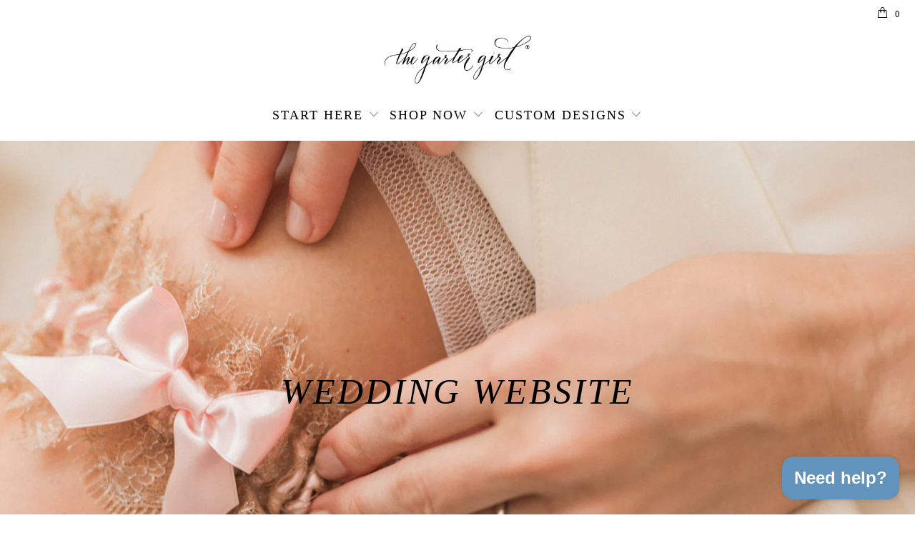

--- FILE ---
content_type: text/html; charset=utf-8
request_url: https://thegartergirl.com/blogs/the-garter-girls-blog/tagged/wedding-website
body_size: 24936
content:


 <!DOCTYPE html>
<!--[if lt IE 7 ]><html class="ie ie6" lang="en"> <![endif]-->
<!--[if IE 7 ]><html class="ie ie7" lang="en"> <![endif]-->
<!--[if IE 8 ]><html class="ie ie8" lang="en"> <![endif]-->
<!--[if IE 9 ]><html class="ie ie9" lang="en"> <![endif]-->
<!--[if (gte IE 10)|!(IE)]><!--><html lang="en"> <!--<![endif]--> <head> <meta charset="utf-8"> <meta http-equiv="cleartype" content="on"> <meta name="robots" content="index,follow"> <meta name="google-site-verification" content="SYlPbm4PBQgyWNyyTO8T_kJmitmaL75WeQSNM0Sgcbs" /> <!-- Google Tag Manager for Garter Girl-->
<script>(function(w,d,s,l,i){w[l]=w[l]||[];w[l].push({'gtm.start':
new Date().getTime(),event:'gtm.js'});var f=d.getElementsByTagName(s)[0],
j=d.createElement(s),dl=l!='dataLayer'?'&l='+l:'';j.async=true;j.src=
'https://www.googletagmanager.com/gtm.js?id='+i+dl;f.parentNode.insertBefore(j,f);
})(window,document,'script','dataLayer','GTM-TBQ4TL3');</script>
<!-- End Google Tag Manager for Garter Girl-->
<meta name="google-site-verification" content="IPC799smgG4ITyHr11rdWl6sOtFbNesuLrjo3iD1FVM" /> <!-- Custom Fonts --> <link href="//fonts.googleapis.com/css?family=.|Montserrat:light,normal,bold|" rel="stylesheet" type="text/css" /> <!-- Stylesheets for Turbo 3.0.3 --> <link href="//thegartergirl.com/cdn/shop/t/12/assets/styles.scss.css?v=19586079700467864181731187302" rel="stylesheet" type="text/css" media="all" /> <script>
      /*! lazysizes - v3.0.0 */
      !function(a,b){var c=b(a,a.document);a.lazySizes=c,"object"==typeof module&&module.exports&&(module.exports=c)}(window,function(a,b){"use strict";if(b.getElementsByClassName){var c,d=b.documentElement,e=a.Date,f=a.HTMLPictureElement,g="addEventListener",h="getAttribute",i=a[g],j=a.setTimeout,k=a.requestAnimationFrame||j,l=a.requestIdleCallback,m=/^picture$/i,n=["load","error","lazyincluded","_lazyloaded"],o={},p=Array.prototype.forEach,q=function(a,b){return o[b]||(o[b]=new RegExp("(\\s|^)"+b+"(\\s|$)")),o[b].test(a[h]("class")||"")&&o[b]},r=function(a,b){q(a,b)||a.setAttribute("class",(a[h]("class")||"").trim()+" "+b)},s=function(a,b){var c;(c=q(a,b))&&a.setAttribute("class",(a[h]("class")||"").replace(c," "))},t=function(a,b,c){var d=c?g:"removeEventListener";c&&t(a,b),n.forEach(function(c){a[d](c,b)})},u=function(a,c,d,e,f){var g=b.createEvent("CustomEvent");return g.initCustomEvent(c,!e,!f,d||{}),a.dispatchEvent(g),g},v=function(b,d){var e;!f&&(e=a.picturefill||c.pf)?e({reevaluate:!0,elements:[b]}):d&&d.src&&(b.src=d.src)},w=function(a,b){return(getComputedStyle(a,null)||{})[b]},x=function(a,b,d){for(d=d||a.offsetWidth;d<c.minSize&&b&&!a._lazysizesWidth;)d=b.offsetWidth,b=b.parentNode;return d},y=function(){var a,c,d=[],e=[],f=d,g=function(){var b=f;for(f=d.length?e:d,a=!0,c=!1;b.length;)b.shift()();a=!1},h=function(d,e){a&&!e?d.apply(this,arguments):(f.push(d),c||(c=!0,(b.hidden?j:k)(g)))};return h._lsFlush=g,h}(),z=function(a,b){return b?function(){y(a)}:function(){var b=this,c=arguments;y(function(){a.apply(b,c)})}},A=function(a){var b,c=0,d=125,f=666,g=f,h=function(){b=!1,c=e.now(),a()},i=l?function(){l(h,{timeout:g}),g!==f&&(g=f)}:z(function(){j(h)},!0);return function(a){var f;(a=a===!0)&&(g=44),b||(b=!0,f=d-(e.now()-c),0>f&&(f=0),a||9>f&&l?i():j(i,f))}},B=function(a){var b,c,d=99,f=function(){b=null,a()},g=function(){var a=e.now()-c;d>a?j(g,d-a):(l||f)(f)};return function(){c=e.now(),b||(b=j(g,d))}},C=function(){var f,k,l,n,o,x,C,E,F,G,H,I,J,K,L,M=/^img$/i,N=/^iframe$/i,O="onscroll"in a&&!/glebot/.test(navigator.userAgent),P=0,Q=0,R=0,S=-1,T=function(a){R--,a&&a.target&&t(a.target,T),(!a||0>R||!a.target)&&(R=0)},U=function(a,c){var e,f=a,g="hidden"==w(b.body,"visibility")||"hidden"!=w(a,"visibility");for(F-=c,I+=c,G-=c,H+=c;g&&(f=f.offsetParent)&&f!=b.body&&f!=d;)g=(w(f,"opacity")||1)>0,g&&"visible"!=w(f,"overflow")&&(e=f.getBoundingClientRect(),g=H>e.left&&G<e.right&&I>e.top-1&&F<e.bottom+1);return g},V=function(){var a,e,g,i,j,m,n,p,q;if((o=c.loadMode)&&8>R&&(a=f.length)){e=0,S++,null==K&&("expand"in c||(c.expand=d.clientHeight>500&&d.clientWidth>500?500:370),J=c.expand,K=J*c.expFactor),K>Q&&1>R&&S>2&&o>2&&!b.hidden?(Q=K,S=0):Q=o>1&&S>1&&6>R?J:P;for(;a>e;e++)if(f[e]&&!f[e]._lazyRace)if(O)if((p=f[e][h]("data-expand"))&&(m=1*p)||(m=Q),q!==m&&(C=innerWidth+m*L,E=innerHeight+m,n=-1*m,q=m),g=f[e].getBoundingClientRect(),(I=g.bottom)>=n&&(F=g.top)<=E&&(H=g.right)>=n*L&&(G=g.left)<=C&&(I||H||G||F)&&(l&&3>R&&!p&&(3>o||4>S)||U(f[e],m))){if(ba(f[e]),j=!0,R>9)break}else!j&&l&&!i&&4>R&&4>S&&o>2&&(k[0]||c.preloadAfterLoad)&&(k[0]||!p&&(I||H||G||F||"auto"!=f[e][h](c.sizesAttr)))&&(i=k[0]||f[e]);else ba(f[e]);i&&!j&&ba(i)}},W=A(V),X=function(a){r(a.target,c.loadedClass),s(a.target,c.loadingClass),t(a.target,Z)},Y=z(X),Z=function(a){Y({target:a.target})},$=function(a,b){try{a.contentWindow.location.replace(b)}catch(c){a.src=b}},_=function(a){var b,d,e=a[h](c.srcsetAttr);(b=c.customMedia[a[h]("data-media")||a[h]("media")])&&a.setAttribute("media",b),e&&a.setAttribute("srcset",e),b&&(d=a.parentNode,d.insertBefore(a.cloneNode(),a),d.removeChild(a))},aa=z(function(a,b,d,e,f){var g,i,k,l,o,q;(o=u(a,"lazybeforeunveil",b)).defaultPrevented||(e&&(d?r(a,c.autosizesClass):a.setAttribute("sizes",e)),i=a[h](c.srcsetAttr),g=a[h](c.srcAttr),f&&(k=a.parentNode,l=k&&m.test(k.nodeName||"")),q=b.firesLoad||"src"in a&&(i||g||l),o={target:a},q&&(t(a,T,!0),clearTimeout(n),n=j(T,2500),r(a,c.loadingClass),t(a,Z,!0)),l&&p.call(k.getElementsByTagName("source"),_),i?a.setAttribute("srcset",i):g&&!l&&(N.test(a.nodeName)?$(a,g):a.src=g),(i||l)&&v(a,{src:g})),a._lazyRace&&delete a._lazyRace,s(a,c.lazyClass),y(function(){(!q||a.complete&&a.naturalWidth>1)&&(q?T(o):R--,X(o))},!0)}),ba=function(a){var b,d=M.test(a.nodeName),e=d&&(a[h](c.sizesAttr)||a[h]("sizes")),f="auto"==e;(!f&&l||!d||!a.src&&!a.srcset||a.complete||q(a,c.errorClass))&&(b=u(a,"lazyunveilread").detail,f&&D.updateElem(a,!0,a.offsetWidth),a._lazyRace=!0,R++,aa(a,b,f,e,d))},ca=function(){if(!l){if(e.now()-x<999)return void j(ca,999);var a=B(function(){c.loadMode=3,W()});l=!0,c.loadMode=3,W(),i("scroll",function(){3==c.loadMode&&(c.loadMode=2),a()},!0)}};return{_:function(){x=e.now(),f=b.getElementsByClassName(c.lazyClass),k=b.getElementsByClassName(c.lazyClass+" "+c.preloadClass),L=c.hFac,i("scroll",W,!0),i("resize",W,!0),a.MutationObserver?new MutationObserver(W).observe(d,{childList:!0,subtree:!0,attributes:!0}):(d[g]("DOMNodeInserted",W,!0),d[g]("DOMAttrModified",W,!0),setInterval(W,999)),i("hashchange",W,!0),["focus","mouseover","click","load","transitionend","animationend","webkitAnimationEnd"].forEach(function(a){b[g](a,W,!0)}),/d$|^c/.test(b.readyState)?ca():(i("load",ca),b[g]("DOMContentLoaded",W),j(ca,2e4)),f.length?(V(),y._lsFlush()):W()},checkElems:W,unveil:ba}}(),D=function(){var a,d=z(function(a,b,c,d){var e,f,g;if(a._lazysizesWidth=d,d+="px",a.setAttribute("sizes",d),m.test(b.nodeName||""))for(e=b.getElementsByTagName("source"),f=0,g=e.length;g>f;f++)e[f].setAttribute("sizes",d);c.detail.dataAttr||v(a,c.detail)}),e=function(a,b,c){var e,f=a.parentNode;f&&(c=x(a,f,c),e=u(a,"lazybeforesizes",{width:c,dataAttr:!!b}),e.defaultPrevented||(c=e.detail.width,c&&c!==a._lazysizesWidth&&d(a,f,e,c)))},f=function(){var b,c=a.length;if(c)for(b=0;c>b;b++)e(a[b])},g=B(f);return{_:function(){a=b.getElementsByClassName(c.autosizesClass),i("resize",g)},checkElems:g,updateElem:e}}(),E=function(){E.i||(E.i=!0,D._(),C._())};return function(){var b,d={lazyClass:"lazyload",loadedClass:"lazyloaded",loadingClass:"lazyloading",preloadClass:"lazypreload",errorClass:"lazyerror",autosizesClass:"lazyautosizes",srcAttr:"data-src",srcsetAttr:"data-srcset",sizesAttr:"data-sizes",minSize:40,customMedia:{},init:!0,expFactor:1.5,hFac:.8,loadMode:2};c=a.lazySizesConfig||a.lazysizesConfig||{};for(b in d)b in c||(c[b]=d[b]);a.lazySizesConfig=c,j(function(){c.init&&E()})}(),{cfg:c,autoSizer:D,loader:C,init:E,uP:v,aC:r,rC:s,hC:q,fire:u,gW:x,rAF:y}}});</script>

    
<title>
  Wedding Advice &amp; Wedding Planning | The Garter Girl Blog</title> <meta name="description" content="Welcome to The Garter Girl&#39;s blog — a wedding advice blog with wedding planning how-tos that cover everything from gifts to garters! Tagged &quot;wedding website&quot;." />
    

    

<meta name="author" content="The Garter Girl">
<meta property="og:url" content="https://thegartergirl.com/blogs/the-garter-girls-blog/tagged/wedding-website">
<meta property="og:site_name" content="The Garter Girl"> <meta property="og:type" content="article"> <meta property="og:title" content="The Garter Girl’s Blog"> <meta property="og:image" content="http://thegartergirl.com/cdn/shop/articles/how-to-digitize-your-wedding-Wix-The-Garter-Girl.jpg1_e1fd3964-08d4-46e3-a019-5fa87fcdbf7d_600x.jpg?v=1740101011"> <meta property="og:image:secure_url" content="https://thegartergirl.com/cdn/shop/articles/how-to-digitize-your-wedding-Wix-The-Garter-Girl.jpg1_e1fd3964-08d4-46e3-a019-5fa87fcdbf7d_600x.jpg?v=1740101011"> <meta property="og:description" content="Welcome to The Garter Girl&#39;s blog — a wedding advice blog with wedding planning how-tos that cover everything from gifts to garters!"> <meta name="twitter:site" content="@gartergirl">

<meta name="twitter:card" content="summary"> <!-- Mobile Specific Metas --> <meta name="HandheldFriendly" content="True"> <meta name="MobileOptimized" content="320"> <meta name="viewport" content="width=device-width,initial-scale=1"> <meta name="theme-color" content="#ffffff"> <link rel="shortcut icon" type="image/x-icon" href="//thegartergirl.com/cdn/shop/files/The-Garter-Girl-Bow-BLACK_32x32.png?v=1613771703"> <link rel="canonical" href="https://thegartergirl.com/blogs/the-garter-girls-blog/tagged/wedding-website" /> <script>window.performance && window.performance.mark && window.performance.mark('shopify.content_for_header.start');</script><meta name="google-site-verification" content="RWaUTJDAqG8FUC3pUc4uSFFXI3xMWruzDlj7Wrme994">
<meta id="shopify-digital-wallet" name="shopify-digital-wallet" content="/1998782525/digital_wallets/dialog">
<meta name="shopify-checkout-api-token" content="c7ab992bc6336953cd2f74a5ea6d5965">
<link rel="alternate" type="application/atom+xml" title="Feed" href="/blogs/the-garter-girls-blog/tagged/wedding-website.atom" />
<script async="async" src="/checkouts/internal/preloads.js?locale=en-US"></script>
<link rel="preconnect" href="https://shop.app" crossorigin="anonymous">
<script async="async" src="https://shop.app/checkouts/internal/preloads.js?locale=en-US&shop_id=1998782525" crossorigin="anonymous"></script>
<script id="apple-pay-shop-capabilities" type="application/json">{"shopId":1998782525,"countryCode":"US","currencyCode":"USD","merchantCapabilities":["supports3DS"],"merchantId":"gid:\/\/shopify\/Shop\/1998782525","merchantName":"The Garter Girl","requiredBillingContactFields":["postalAddress","email"],"requiredShippingContactFields":["postalAddress","email"],"shippingType":"shipping","supportedNetworks":["visa","masterCard","amex"],"total":{"type":"pending","label":"The Garter Girl","amount":"1.00"},"shopifyPaymentsEnabled":true,"supportsSubscriptions":true}</script>
<script id="shopify-features" type="application/json">{"accessToken":"c7ab992bc6336953cd2f74a5ea6d5965","betas":["rich-media-storefront-analytics"],"domain":"thegartergirl.com","predictiveSearch":true,"shopId":1998782525,"locale":"en"}</script>
<script>var Shopify = Shopify || {};
Shopify.shop = "garter-girl.myshopify.com";
Shopify.locale = "en";
Shopify.currency = {"active":"USD","rate":"1.0"};
Shopify.country = "US";
Shopify.theme = {"name":"PRODUCTION 2019-01-17 (GG-199 w\/ Content Update)","id":33270530109,"schema_name":"Turbo","schema_version":"3.0.3","theme_store_id":null,"role":"main"};
Shopify.theme.handle = "null";
Shopify.theme.style = {"id":null,"handle":null};
Shopify.cdnHost = "thegartergirl.com/cdn";
Shopify.routes = Shopify.routes || {};
Shopify.routes.root = "/";</script>
<script type="module">!function(o){(o.Shopify=o.Shopify||{}).modules=!0}(window);</script>
<script>!function(o){function n(){var o=[];function n(){o.push(Array.prototype.slice.apply(arguments))}return n.q=o,n}var t=o.Shopify=o.Shopify||{};t.loadFeatures=n(),t.autoloadFeatures=n()}(window);</script>
<script>
  window.ShopifyPay = window.ShopifyPay || {};
  window.ShopifyPay.apiHost = "shop.app\/pay";
  window.ShopifyPay.redirectState = null;
</script>
<script id="shop-js-analytics" type="application/json">{"pageType":"blog"}</script>
<script defer="defer" async type="module" src="//thegartergirl.com/cdn/shopifycloud/shop-js/modules/v2/client.init-shop-cart-sync_BN7fPSNr.en.esm.js"></script>
<script defer="defer" async type="module" src="//thegartergirl.com/cdn/shopifycloud/shop-js/modules/v2/chunk.common_Cbph3Kss.esm.js"></script>
<script defer="defer" async type="module" src="//thegartergirl.com/cdn/shopifycloud/shop-js/modules/v2/chunk.modal_DKumMAJ1.esm.js"></script>
<script type="module">
  await import("//thegartergirl.com/cdn/shopifycloud/shop-js/modules/v2/client.init-shop-cart-sync_BN7fPSNr.en.esm.js");
await import("//thegartergirl.com/cdn/shopifycloud/shop-js/modules/v2/chunk.common_Cbph3Kss.esm.js");
await import("//thegartergirl.com/cdn/shopifycloud/shop-js/modules/v2/chunk.modal_DKumMAJ1.esm.js");

  window.Shopify.SignInWithShop?.initShopCartSync?.({"fedCMEnabled":true,"windoidEnabled":true});

</script>
<script>
  window.Shopify = window.Shopify || {};
  if (!window.Shopify.featureAssets) window.Shopify.featureAssets = {};
  window.Shopify.featureAssets['shop-js'] = {"shop-cart-sync":["modules/v2/client.shop-cart-sync_CJVUk8Jm.en.esm.js","modules/v2/chunk.common_Cbph3Kss.esm.js","modules/v2/chunk.modal_DKumMAJ1.esm.js"],"init-fed-cm":["modules/v2/client.init-fed-cm_7Fvt41F4.en.esm.js","modules/v2/chunk.common_Cbph3Kss.esm.js","modules/v2/chunk.modal_DKumMAJ1.esm.js"],"init-shop-email-lookup-coordinator":["modules/v2/client.init-shop-email-lookup-coordinator_Cc088_bR.en.esm.js","modules/v2/chunk.common_Cbph3Kss.esm.js","modules/v2/chunk.modal_DKumMAJ1.esm.js"],"init-windoid":["modules/v2/client.init-windoid_hPopwJRj.en.esm.js","modules/v2/chunk.common_Cbph3Kss.esm.js","modules/v2/chunk.modal_DKumMAJ1.esm.js"],"shop-button":["modules/v2/client.shop-button_B0jaPSNF.en.esm.js","modules/v2/chunk.common_Cbph3Kss.esm.js","modules/v2/chunk.modal_DKumMAJ1.esm.js"],"shop-cash-offers":["modules/v2/client.shop-cash-offers_DPIskqss.en.esm.js","modules/v2/chunk.common_Cbph3Kss.esm.js","modules/v2/chunk.modal_DKumMAJ1.esm.js"],"shop-toast-manager":["modules/v2/client.shop-toast-manager_CK7RT69O.en.esm.js","modules/v2/chunk.common_Cbph3Kss.esm.js","modules/v2/chunk.modal_DKumMAJ1.esm.js"],"init-shop-cart-sync":["modules/v2/client.init-shop-cart-sync_BN7fPSNr.en.esm.js","modules/v2/chunk.common_Cbph3Kss.esm.js","modules/v2/chunk.modal_DKumMAJ1.esm.js"],"init-customer-accounts-sign-up":["modules/v2/client.init-customer-accounts-sign-up_CfPf4CXf.en.esm.js","modules/v2/client.shop-login-button_DeIztwXF.en.esm.js","modules/v2/chunk.common_Cbph3Kss.esm.js","modules/v2/chunk.modal_DKumMAJ1.esm.js"],"pay-button":["modules/v2/client.pay-button_CgIwFSYN.en.esm.js","modules/v2/chunk.common_Cbph3Kss.esm.js","modules/v2/chunk.modal_DKumMAJ1.esm.js"],"init-customer-accounts":["modules/v2/client.init-customer-accounts_DQ3x16JI.en.esm.js","modules/v2/client.shop-login-button_DeIztwXF.en.esm.js","modules/v2/chunk.common_Cbph3Kss.esm.js","modules/v2/chunk.modal_DKumMAJ1.esm.js"],"avatar":["modules/v2/client.avatar_BTnouDA3.en.esm.js"],"init-shop-for-new-customer-accounts":["modules/v2/client.init-shop-for-new-customer-accounts_CsZy_esa.en.esm.js","modules/v2/client.shop-login-button_DeIztwXF.en.esm.js","modules/v2/chunk.common_Cbph3Kss.esm.js","modules/v2/chunk.modal_DKumMAJ1.esm.js"],"shop-follow-button":["modules/v2/client.shop-follow-button_BRMJjgGd.en.esm.js","modules/v2/chunk.common_Cbph3Kss.esm.js","modules/v2/chunk.modal_DKumMAJ1.esm.js"],"checkout-modal":["modules/v2/client.checkout-modal_B9Drz_yf.en.esm.js","modules/v2/chunk.common_Cbph3Kss.esm.js","modules/v2/chunk.modal_DKumMAJ1.esm.js"],"shop-login-button":["modules/v2/client.shop-login-button_DeIztwXF.en.esm.js","modules/v2/chunk.common_Cbph3Kss.esm.js","modules/v2/chunk.modal_DKumMAJ1.esm.js"],"lead-capture":["modules/v2/client.lead-capture_DXYzFM3R.en.esm.js","modules/v2/chunk.common_Cbph3Kss.esm.js","modules/v2/chunk.modal_DKumMAJ1.esm.js"],"shop-login":["modules/v2/client.shop-login_CA5pJqmO.en.esm.js","modules/v2/chunk.common_Cbph3Kss.esm.js","modules/v2/chunk.modal_DKumMAJ1.esm.js"],"payment-terms":["modules/v2/client.payment-terms_BxzfvcZJ.en.esm.js","modules/v2/chunk.common_Cbph3Kss.esm.js","modules/v2/chunk.modal_DKumMAJ1.esm.js"]};
</script>
<script>(function() {
  var isLoaded = false;
  function asyncLoad() {
    if (isLoaded) return;
    isLoaded = true;
    var urls = ["https:\/\/rec.autocommerce.io\/recommender_javascript?shop=garter-girl.myshopify.com","https:\/\/pt.wisernotify.com\/pixel.js?ti=55wzzkm01w29p0\u0026shop=garter-girl.myshopify.com","\/\/cdn.shopify.com\/proxy\/0a4220e2698d9e79f314b7d6f30089b4a1ed1f12a038d21a6cef2ba3ed0cb416\/juliannesmith.activehosted.com\/js\/site-tracking.php?shop=garter-girl.myshopify.com\u0026sp-cache-control=cHVibGljLCBtYXgtYWdlPTkwMA"];
    for (var i = 0; i <urls.length; i++) {
      var s = document.createElement('script');
      s.type = 'text/javascript';
      s.async = true;
      s.src = urls[i];
      var x = document.getElementsByTagName('script')[0];
      x.parentNode.insertBefore(s, x);
    }
  };
  if(window.attachEvent) {
    window.attachEvent('onload', asyncLoad);
  } else {
    window.addEventListener('load', asyncLoad, false);
  }
})();</script>
<script id="__st">var __st={"a":1998782525,"offset":-18000,"reqid":"a1c69f95-b6ad-40f5-9b25-340d5c98acf3-1770082650","pageurl":"thegartergirl.com\/blogs\/the-garter-girls-blog\/tagged\/wedding-website","s":"blogs-12091162685","u":"99fd289fe565","p":"blog","rtyp":"blog","rid":12091162685};</script>
<script>window.ShopifyPaypalV4VisibilityTracking = true;</script>
<script id="captcha-bootstrap">!function(){'use strict';const t='contact',e='account',n='new_comment',o=[[t,t],['blogs',n],['comments',n],[t,'customer']],c=[[e,'customer_login'],[e,'guest_login'],[e,'recover_customer_password'],[e,'create_customer']],r=t=>t.map((([t,e])=>`form[action*='/${t}']:not([data-nocaptcha='true']) input[name='form_type'][value='${e}']`)).join(','),a=t=>()=>t?[...document.querySelectorAll(t)].map((t=>t.form)):[];function s(){const t=[...o],e=r(t);return a(e)}const i='password',u='form_key',d=['recaptcha-v3-token','g-recaptcha-response','h-captcha-response',i],f=()=>{try{return window.sessionStorage}catch{return}},m='__shopify_v',_=t=>t.elements[u];function p(t,e,n=!1){try{const o=window.sessionStorage,c=JSON.parse(o.getItem(e)),{data:r}=function(t){const{data:e,action:n}=t;return t[m]||n?{data:e,action:n}:{data:t,action:n}}(c);for(const[e,n]of Object.entries(r))t.elements[e]&&(t.elements[e].value=n);n&&o.removeItem(e)}catch(o){console.error('form repopulation failed',{error:o})}}const l='form_type',E='cptcha';function T(t){t.dataset[E]=!0}const w=window,h=w.document,L='Shopify',v='ce_forms',y='captcha';let A=!1;((t,e)=>{const n=(g='f06e6c50-85a8-45c8-87d0-21a2b65856fe',I='https://cdn.shopify.com/shopifycloud/storefront-forms-hcaptcha/ce_storefront_forms_captcha_hcaptcha.v1.5.2.iife.js',D={infoText:'Protected by hCaptcha',privacyText:'Privacy',termsText:'Terms'},(t,e,n)=>{const o=w[L][v],c=o.bindForm;if(c)return c(t,g,e,D).then(n);var r;o.q.push([[t,g,e,D],n]),r=I,A||(h.body.append(Object.assign(h.createElement('script'),{id:'captcha-provider',async:!0,src:r})),A=!0)});var g,I,D;w[L]=w[L]||{},w[L][v]=w[L][v]||{},w[L][v].q=[],w[L][y]=w[L][y]||{},w[L][y].protect=function(t,e){n(t,void 0,e),T(t)},Object.freeze(w[L][y]),function(t,e,n,w,h,L){const[v,y,A,g]=function(t,e,n){const i=e?o:[],u=t?c:[],d=[...i,...u],f=r(d),m=r(i),_=r(d.filter((([t,e])=>n.includes(e))));return[a(f),a(m),a(_),s()]}(w,h,L),I=t=>{const e=t.target;return e instanceof HTMLFormElement?e:e&&e.form},D=t=>v().includes(t);t.addEventListener('submit',(t=>{const e=I(t);if(!e)return;const n=D(e)&&!e.dataset.hcaptchaBound&&!e.dataset.recaptchaBound,o=_(e),c=g().includes(e)&&(!o||!o.value);(n||c)&&t.preventDefault(),c&&!n&&(function(t){try{if(!f())return;!function(t){const e=f();if(!e)return;const n=_(t);if(!n)return;const o=n.value;o&&e.removeItem(o)}(t);const e=Array.from(Array(32),(()=>Math.random().toString(36)[2])).join('');!function(t,e){_(t)||t.append(Object.assign(document.createElement('input'),{type:'hidden',name:u})),t.elements[u].value=e}(t,e),function(t,e){const n=f();if(!n)return;const o=[...t.querySelectorAll(`input[type='${i}']`)].map((({name:t})=>t)),c=[...d,...o],r={};for(const[a,s]of new FormData(t).entries())c.includes(a)||(r[a]=s);n.setItem(e,JSON.stringify({[m]:1,action:t.action,data:r}))}(t,e)}catch(e){console.error('failed to persist form',e)}}(e),e.submit())}));const S=(t,e)=>{t&&!t.dataset[E]&&(n(t,e.some((e=>e===t))),T(t))};for(const o of['focusin','change'])t.addEventListener(o,(t=>{const e=I(t);D(e)&&S(e,y())}));const B=e.get('form_key'),M=e.get(l),P=B&&M;t.addEventListener('DOMContentLoaded',(()=>{const t=y();if(P)for(const e of t)e.elements[l].value===M&&p(e,B);[...new Set([...A(),...v().filter((t=>'true'===t.dataset.shopifyCaptcha))])].forEach((e=>S(e,t)))}))}(h,new URLSearchParams(w.location.search),n,t,e,['guest_login'])})(!0,!0)}();</script>
<script integrity="sha256-4kQ18oKyAcykRKYeNunJcIwy7WH5gtpwJnB7kiuLZ1E=" data-source-attribution="shopify.loadfeatures" defer="defer" src="//thegartergirl.com/cdn/shopifycloud/storefront/assets/storefront/load_feature-a0a9edcb.js" crossorigin="anonymous"></script>
<script crossorigin="anonymous" defer="defer" src="//thegartergirl.com/cdn/shopifycloud/storefront/assets/shopify_pay/storefront-65b4c6d7.js?v=20250812"></script>
<script data-source-attribution="shopify.dynamic_checkout.dynamic.init">var Shopify=Shopify||{};Shopify.PaymentButton=Shopify.PaymentButton||{isStorefrontPortableWallets:!0,init:function(){window.Shopify.PaymentButton.init=function(){};var t=document.createElement("script");t.src="https://thegartergirl.com/cdn/shopifycloud/portable-wallets/latest/portable-wallets.en.js",t.type="module",document.head.appendChild(t)}};
</script>
<script data-source-attribution="shopify.dynamic_checkout.buyer_consent">
  function portableWalletsHideBuyerConsent(e){var t=document.getElementById("shopify-buyer-consent"),n=document.getElementById("shopify-subscription-policy-button");t&&n&&(t.classList.add("hidden"),t.setAttribute("aria-hidden","true"),n.removeEventListener("click",e))}function portableWalletsShowBuyerConsent(e){var t=document.getElementById("shopify-buyer-consent"),n=document.getElementById("shopify-subscription-policy-button");t&&n&&(t.classList.remove("hidden"),t.removeAttribute("aria-hidden"),n.addEventListener("click",e))}window.Shopify?.PaymentButton&&(window.Shopify.PaymentButton.hideBuyerConsent=portableWalletsHideBuyerConsent,window.Shopify.PaymentButton.showBuyerConsent=portableWalletsShowBuyerConsent);
</script>
<script data-source-attribution="shopify.dynamic_checkout.cart.bootstrap">document.addEventListener("DOMContentLoaded",(function(){function t(){return document.querySelector("shopify-accelerated-checkout-cart, shopify-accelerated-checkout")}if(t())Shopify.PaymentButton.init();else{new MutationObserver((function(e,n){t()&&(Shopify.PaymentButton.init(),n.disconnect())})).observe(document.body,{childList:!0,subtree:!0})}}));
</script>
<link id="shopify-accelerated-checkout-styles" rel="stylesheet" media="screen" href="https://thegartergirl.com/cdn/shopifycloud/portable-wallets/latest/accelerated-checkout-backwards-compat.css" crossorigin="anonymous">
<style id="shopify-accelerated-checkout-cart">
        #shopify-buyer-consent {
  margin-top: 1em;
  display: inline-block;
  width: 100%;
}

#shopify-buyer-consent.hidden {
  display: none;
}

#shopify-subscription-policy-button {
  background: none;
  border: none;
  padding: 0;
  text-decoration: underline;
  font-size: inherit;
  cursor: pointer;
}

#shopify-subscription-policy-button::before {
  box-shadow: none;
}

      </style>

<script>window.performance && window.performance.mark && window.performance.mark('shopify.content_for_header.end');</script> <meta name="p:domain_verify" content="24dae84ea1d5640372c1abcc4293bc1f"/>
<script src="https://cdn.shopify.com/extensions/e8878072-2f6b-4e89-8082-94b04320908d/inbox-1254/assets/inbox-chat-loader.js" type="text/javascript" defer="defer"></script>
<link href="https://monorail-edge.shopifysvc.com" rel="dns-prefetch">
<script>(function(){if ("sendBeacon" in navigator && "performance" in window) {try {var session_token_from_headers = performance.getEntriesByType('navigation')[0].serverTiming.find(x => x.name == '_s').description;} catch {var session_token_from_headers = undefined;}var session_cookie_matches = document.cookie.match(/_shopify_s=([^;]*)/);var session_token_from_cookie = session_cookie_matches && session_cookie_matches.length === 2 ? session_cookie_matches[1] : "";var session_token = session_token_from_headers || session_token_from_cookie || "";function handle_abandonment_event(e) {var entries = performance.getEntries().filter(function(entry) {return /monorail-edge.shopifysvc.com/.test(entry.name);});if (!window.abandonment_tracked && entries.length === 0) {window.abandonment_tracked = true;var currentMs = Date.now();var navigation_start = performance.timing.navigationStart;var payload = {shop_id: 1998782525,url: window.location.href,navigation_start,duration: currentMs - navigation_start,session_token,page_type: "blog"};window.navigator.sendBeacon("https://monorail-edge.shopifysvc.com/v1/produce", JSON.stringify({schema_id: "online_store_buyer_site_abandonment/1.1",payload: payload,metadata: {event_created_at_ms: currentMs,event_sent_at_ms: currentMs}}));}}window.addEventListener('pagehide', handle_abandonment_event);}}());</script>
<script id="web-pixels-manager-setup">(function e(e,d,r,n,o){if(void 0===o&&(o={}),!Boolean(null===(a=null===(i=window.Shopify)||void 0===i?void 0:i.analytics)||void 0===a?void 0:a.replayQueue)){var i,a;window.Shopify=window.Shopify||{};var t=window.Shopify;t.analytics=t.analytics||{};var s=t.analytics;s.replayQueue=[],s.publish=function(e,d,r){return s.replayQueue.push([e,d,r]),!0};try{self.performance.mark("wpm:start")}catch(e){}var l=function(){var e={modern:/Edge?\/(1{2}[4-9]|1[2-9]\d|[2-9]\d{2}|\d{4,})\.\d+(\.\d+|)|Firefox\/(1{2}[4-9]|1[2-9]\d|[2-9]\d{2}|\d{4,})\.\d+(\.\d+|)|Chrom(ium|e)\/(9{2}|\d{3,})\.\d+(\.\d+|)|(Maci|X1{2}).+ Version\/(15\.\d+|(1[6-9]|[2-9]\d|\d{3,})\.\d+)([,.]\d+|)( \(\w+\)|)( Mobile\/\w+|) Safari\/|Chrome.+OPR\/(9{2}|\d{3,})\.\d+\.\d+|(CPU[ +]OS|iPhone[ +]OS|CPU[ +]iPhone|CPU IPhone OS|CPU iPad OS)[ +]+(15[._]\d+|(1[6-9]|[2-9]\d|\d{3,})[._]\d+)([._]\d+|)|Android:?[ /-](13[3-9]|1[4-9]\d|[2-9]\d{2}|\d{4,})(\.\d+|)(\.\d+|)|Android.+Firefox\/(13[5-9]|1[4-9]\d|[2-9]\d{2}|\d{4,})\.\d+(\.\d+|)|Android.+Chrom(ium|e)\/(13[3-9]|1[4-9]\d|[2-9]\d{2}|\d{4,})\.\d+(\.\d+|)|SamsungBrowser\/([2-9]\d|\d{3,})\.\d+/,legacy:/Edge?\/(1[6-9]|[2-9]\d|\d{3,})\.\d+(\.\d+|)|Firefox\/(5[4-9]|[6-9]\d|\d{3,})\.\d+(\.\d+|)|Chrom(ium|e)\/(5[1-9]|[6-9]\d|\d{3,})\.\d+(\.\d+|)([\d.]+$|.*Safari\/(?![\d.]+ Edge\/[\d.]+$))|(Maci|X1{2}).+ Version\/(10\.\d+|(1[1-9]|[2-9]\d|\d{3,})\.\d+)([,.]\d+|)( \(\w+\)|)( Mobile\/\w+|) Safari\/|Chrome.+OPR\/(3[89]|[4-9]\d|\d{3,})\.\d+\.\d+|(CPU[ +]OS|iPhone[ +]OS|CPU[ +]iPhone|CPU IPhone OS|CPU iPad OS)[ +]+(10[._]\d+|(1[1-9]|[2-9]\d|\d{3,})[._]\d+)([._]\d+|)|Android:?[ /-](13[3-9]|1[4-9]\d|[2-9]\d{2}|\d{4,})(\.\d+|)(\.\d+|)|Mobile Safari.+OPR\/([89]\d|\d{3,})\.\d+\.\d+|Android.+Firefox\/(13[5-9]|1[4-9]\d|[2-9]\d{2}|\d{4,})\.\d+(\.\d+|)|Android.+Chrom(ium|e)\/(13[3-9]|1[4-9]\d|[2-9]\d{2}|\d{4,})\.\d+(\.\d+|)|Android.+(UC? ?Browser|UCWEB|U3)[ /]?(15\.([5-9]|\d{2,})|(1[6-9]|[2-9]\d|\d{3,})\.\d+)\.\d+|SamsungBrowser\/(5\.\d+|([6-9]|\d{2,})\.\d+)|Android.+MQ{2}Browser\/(14(\.(9|\d{2,})|)|(1[5-9]|[2-9]\d|\d{3,})(\.\d+|))(\.\d+|)|K[Aa][Ii]OS\/(3\.\d+|([4-9]|\d{2,})\.\d+)(\.\d+|)/},d=e.modern,r=e.legacy,n=navigator.userAgent;return n.match(d)?"modern":n.match(r)?"legacy":"unknown"}(),u="modern"===l?"modern":"legacy",c=(null!=n?n:{modern:"",legacy:""})[u],f=function(e){return[e.baseUrl,"/wpm","/b",e.hashVersion,"modern"===e.buildTarget?"m":"l",".js"].join("")}({baseUrl:d,hashVersion:r,buildTarget:u}),m=function(e){var d=e.version,r=e.bundleTarget,n=e.surface,o=e.pageUrl,i=e.monorailEndpoint;return{emit:function(e){var a=e.status,t=e.errorMsg,s=(new Date).getTime(),l=JSON.stringify({metadata:{event_sent_at_ms:s},events:[{schema_id:"web_pixels_manager_load/3.1",payload:{version:d,bundle_target:r,page_url:o,status:a,surface:n,error_msg:t},metadata:{event_created_at_ms:s}}]});if(!i)return console&&console.warn&&console.warn("[Web Pixels Manager] No Monorail endpoint provided, skipping logging."),!1;try{return self.navigator.sendBeacon.bind(self.navigator)(i,l)}catch(e){}var u=new XMLHttpRequest;try{return u.open("POST",i,!0),u.setRequestHeader("Content-Type","text/plain"),u.send(l),!0}catch(e){return console&&console.warn&&console.warn("[Web Pixels Manager] Got an unhandled error while logging to Monorail."),!1}}}}({version:r,bundleTarget:l,surface:e.surface,pageUrl:self.location.href,monorailEndpoint:e.monorailEndpoint});try{o.browserTarget=l,function(e){var d=e.src,r=e.async,n=void 0===r||r,o=e.onload,i=e.onerror,a=e.sri,t=e.scriptDataAttributes,s=void 0===t?{}:t,l=document.createElement("script"),u=document.querySelector("head"),c=document.querySelector("body");if(l.async=n,l.src=d,a&&(l.integrity=a,l.crossOrigin="anonymous"),s)for(var f in s)if(Object.prototype.hasOwnProperty.call(s,f))try{l.dataset[f]=s[f]}catch(e){}if(o&&l.addEventListener("load",o),i&&l.addEventListener("error",i),u)u.appendChild(l);else{if(!c)throw new Error("Did not find a head or body element to append the script");c.appendChild(l)}}({src:f,async:!0,onload:function(){if(!function(){var e,d;return Boolean(null===(d=null===(e=window.Shopify)||void 0===e?void 0:e.analytics)||void 0===d?void 0:d.initialized)}()){var d=window.webPixelsManager.init(e)||void 0;if(d){var r=window.Shopify.analytics;r.replayQueue.forEach((function(e){var r=e[0],n=e[1],o=e[2];d.publishCustomEvent(r,n,o)})),r.replayQueue=[],r.publish=d.publishCustomEvent,r.visitor=d.visitor,r.initialized=!0}}},onerror:function(){return m.emit({status:"failed",errorMsg:"".concat(f," has failed to load")})},sri:function(e){var d=/^sha384-[A-Za-z0-9+/=]+$/;return"string"==typeof e&&d.test(e)}(c)?c:"",scriptDataAttributes:o}),m.emit({status:"loading"})}catch(e){m.emit({status:"failed",errorMsg:(null==e?void 0:e.message)||"Unknown error"})}}})({shopId: 1998782525,storefrontBaseUrl: "https://thegartergirl.com",extensionsBaseUrl: "https://extensions.shopifycdn.com/cdn/shopifycloud/web-pixels-manager",monorailEndpoint: "https://monorail-edge.shopifysvc.com/unstable/produce_batch",surface: "storefront-renderer",enabledBetaFlags: ["2dca8a86"],webPixelsConfigList: [{"id":"1161166909","configuration":"{\"tagID\":\"2612767952632\"}","eventPayloadVersion":"v1","runtimeContext":"STRICT","scriptVersion":"18031546ee651571ed29edbe71a3550b","type":"APP","apiClientId":3009811,"privacyPurposes":["ANALYTICS","MARKETING","SALE_OF_DATA"],"dataSharingAdjustments":{"protectedCustomerApprovalScopes":["read_customer_address","read_customer_email","read_customer_name","read_customer_personal_data","read_customer_phone"]}},{"id":"368214077","configuration":"{\"config\":\"{\\\"google_tag_ids\\\":[\\\"G-XF1KSHG2D2\\\",\\\"AW-696193785\\\",\\\"GT-KF6P9NT\\\"],\\\"target_country\\\":\\\"US\\\",\\\"gtag_events\\\":[{\\\"type\\\":\\\"begin_checkout\\\",\\\"action_label\\\":[\\\"G-XF1KSHG2D2\\\",\\\"AW-696193785\\\/AY37CIvd3oMYEPml_MsC\\\"]},{\\\"type\\\":\\\"search\\\",\\\"action_label\\\":[\\\"G-XF1KSHG2D2\\\",\\\"AW-696193785\\\/N51kCI7d3oMYEPml_MsC\\\"]},{\\\"type\\\":\\\"view_item\\\",\\\"action_label\\\":[\\\"G-XF1KSHG2D2\\\",\\\"AW-696193785\\\/reQ8CIXd3oMYEPml_MsC\\\",\\\"MC-KYBT3CF3YK\\\"]},{\\\"type\\\":\\\"purchase\\\",\\\"action_label\\\":[\\\"G-XF1KSHG2D2\\\",\\\"AW-696193785\\\/lMMbCILd3oMYEPml_MsC\\\",\\\"MC-KYBT3CF3YK\\\",\\\"AW-696193785\\\/7ozsCOPNn7QBEPml_MsC\\\"]},{\\\"type\\\":\\\"page_view\\\",\\\"action_label\\\":[\\\"G-XF1KSHG2D2\\\",\\\"AW-696193785\\\/JzctCP_c3oMYEPml_MsC\\\",\\\"MC-KYBT3CF3YK\\\"]},{\\\"type\\\":\\\"add_payment_info\\\",\\\"action_label\\\":[\\\"G-XF1KSHG2D2\\\",\\\"AW-696193785\\\/b9U6CJHd3oMYEPml_MsC\\\"]},{\\\"type\\\":\\\"add_to_cart\\\",\\\"action_label\\\":[\\\"G-XF1KSHG2D2\\\",\\\"AW-696193785\\\/gQYaCIjd3oMYEPml_MsC\\\"]}],\\\"enable_monitoring_mode\\\":false}\"}","eventPayloadVersion":"v1","runtimeContext":"OPEN","scriptVersion":"b2a88bafab3e21179ed38636efcd8a93","type":"APP","apiClientId":1780363,"privacyPurposes":[],"dataSharingAdjustments":{"protectedCustomerApprovalScopes":["read_customer_address","read_customer_email","read_customer_name","read_customer_personal_data","read_customer_phone"]}},{"id":"shopify-app-pixel","configuration":"{}","eventPayloadVersion":"v1","runtimeContext":"STRICT","scriptVersion":"0450","apiClientId":"shopify-pixel","type":"APP","privacyPurposes":["ANALYTICS","MARKETING"]},{"id":"shopify-custom-pixel","eventPayloadVersion":"v1","runtimeContext":"LAX","scriptVersion":"0450","apiClientId":"shopify-pixel","type":"CUSTOM","privacyPurposes":["ANALYTICS","MARKETING"]}],isMerchantRequest: false,initData: {"shop":{"name":"The Garter Girl","paymentSettings":{"currencyCode":"USD"},"myshopifyDomain":"garter-girl.myshopify.com","countryCode":"US","storefrontUrl":"https:\/\/thegartergirl.com"},"customer":null,"cart":null,"checkout":null,"productVariants":[],"purchasingCompany":null},},"https://thegartergirl.com/cdn","3918e4e0wbf3ac3cepc5707306mb02b36c6",{"modern":"","legacy":""},{"shopId":"1998782525","storefrontBaseUrl":"https:\/\/thegartergirl.com","extensionBaseUrl":"https:\/\/extensions.shopifycdn.com\/cdn\/shopifycloud\/web-pixels-manager","surface":"storefront-renderer","enabledBetaFlags":"[\"2dca8a86\"]","isMerchantRequest":"false","hashVersion":"3918e4e0wbf3ac3cepc5707306mb02b36c6","publish":"custom","events":"[[\"page_viewed\",{}]]"});</script><script>
  window.ShopifyAnalytics = window.ShopifyAnalytics || {};
  window.ShopifyAnalytics.meta = window.ShopifyAnalytics.meta || {};
  window.ShopifyAnalytics.meta.currency = 'USD';
  var meta = {"page":{"pageType":"blog","resourceType":"blog","resourceId":12091162685,"requestId":"a1c69f95-b6ad-40f5-9b25-340d5c98acf3-1770082650"}};
  for (var attr in meta) {
    window.ShopifyAnalytics.meta[attr] = meta[attr];
  }
</script>
<script class="analytics">
  (function () {
    var customDocumentWrite = function(content) {
      var jquery = null;

      if (window.jQuery) {
        jquery = window.jQuery;
      } else if (window.Checkout && window.Checkout.$) {
        jquery = window.Checkout.$;
      }

      if (jquery) {
        jquery('body').append(content);
      }
    };

    var hasLoggedConversion = function(token) {
      if (token) {
        return document.cookie.indexOf('loggedConversion=' + token) !== -1;
      }
      return false;
    }

    var setCookieIfConversion = function(token) {
      if (token) {
        var twoMonthsFromNow = new Date(Date.now());
        twoMonthsFromNow.setMonth(twoMonthsFromNow.getMonth() + 2);

        document.cookie = 'loggedConversion=' + token + '; expires=' + twoMonthsFromNow;
      }
    }

    var trekkie = window.ShopifyAnalytics.lib = window.trekkie = window.trekkie || [];
    if (trekkie.integrations) {
      return;
    }
    trekkie.methods = [
      'identify',
      'page',
      'ready',
      'track',
      'trackForm',
      'trackLink'
    ];
    trekkie.factory = function(method) {
      return function() {
        var args = Array.prototype.slice.call(arguments);
        args.unshift(method);
        trekkie.push(args);
        return trekkie;
      };
    };
    for (var i = 0; i < trekkie.methods.length; i++) {
      var key = trekkie.methods[i];
      trekkie[key] = trekkie.factory(key);
    }
    trekkie.load = function(config) {
      trekkie.config = config || {};
      trekkie.config.initialDocumentCookie = document.cookie;
      var first = document.getElementsByTagName('script')[0];
      var script = document.createElement('script');
      script.type = 'text/javascript';
      script.onerror = function(e) {
        var scriptFallback = document.createElement('script');
        scriptFallback.type = 'text/javascript';
        scriptFallback.onerror = function(error) {
                var Monorail = {
      produce: function produce(monorailDomain, schemaId, payload) {
        var currentMs = new Date().getTime();
        var event = {
          schema_id: schemaId,
          payload: payload,
          metadata: {
            event_created_at_ms: currentMs,
            event_sent_at_ms: currentMs
          }
        };
        return Monorail.sendRequest("https://" + monorailDomain + "/v1/produce", JSON.stringify(event));
      },
      sendRequest: function sendRequest(endpointUrl, payload) {
        // Try the sendBeacon API
        if (window && window.navigator && typeof window.navigator.sendBeacon === 'function' && typeof window.Blob === 'function' && !Monorail.isIos12()) {
          var blobData = new window.Blob([payload], {
            type: 'text/plain'
          });

          if (window.navigator.sendBeacon(endpointUrl, blobData)) {
            return true;
          } // sendBeacon was not successful

        } // XHR beacon

        var xhr = new XMLHttpRequest();

        try {
          xhr.open('POST', endpointUrl);
          xhr.setRequestHeader('Content-Type', 'text/plain');
          xhr.send(payload);
        } catch (e) {
          console.log(e);
        }

        return false;
      },
      isIos12: function isIos12() {
        return window.navigator.userAgent.lastIndexOf('iPhone; CPU iPhone OS 12_') !== -1 || window.navigator.userAgent.lastIndexOf('iPad; CPU OS 12_') !== -1;
      }
    };
    Monorail.produce('monorail-edge.shopifysvc.com',
      'trekkie_storefront_load_errors/1.1',
      {shop_id: 1998782525,
      theme_id: 33270530109,
      app_name: "storefront",
      context_url: window.location.href,
      source_url: "//thegartergirl.com/cdn/s/trekkie.storefront.79098466c851f41c92951ae7d219bd75d823e9dd.min.js"});

        };
        scriptFallback.async = true;
        scriptFallback.src = '//thegartergirl.com/cdn/s/trekkie.storefront.79098466c851f41c92951ae7d219bd75d823e9dd.min.js';
        first.parentNode.insertBefore(scriptFallback, first);
      };
      script.async = true;
      script.src = '//thegartergirl.com/cdn/s/trekkie.storefront.79098466c851f41c92951ae7d219bd75d823e9dd.min.js';
      first.parentNode.insertBefore(script, first);
    };
    trekkie.load(
      {"Trekkie":{"appName":"storefront","development":false,"defaultAttributes":{"shopId":1998782525,"isMerchantRequest":null,"themeId":33270530109,"themeCityHash":"15416088262993551173","contentLanguage":"en","currency":"USD","eventMetadataId":"1d3629f6-1a27-42df-82d3-58e29654ed8e"},"isServerSideCookieWritingEnabled":true,"monorailRegion":"shop_domain","enabledBetaFlags":["65f19447","b5387b81"]},"Session Attribution":{},"S2S":{"facebookCapiEnabled":false,"source":"trekkie-storefront-renderer","apiClientId":580111}}
    );

    var loaded = false;
    trekkie.ready(function() {
      if (loaded) return;
      loaded = true;

      window.ShopifyAnalytics.lib = window.trekkie;

      var originalDocumentWrite = document.write;
      document.write = customDocumentWrite;
      try { window.ShopifyAnalytics.merchantGoogleAnalytics.call(this); } catch(error) {};
      document.write = originalDocumentWrite;

      window.ShopifyAnalytics.lib.page(null,{"pageType":"blog","resourceType":"blog","resourceId":12091162685,"requestId":"a1c69f95-b6ad-40f5-9b25-340d5c98acf3-1770082650","shopifyEmitted":true});

      var match = window.location.pathname.match(/checkouts\/(.+)\/(thank_you|post_purchase)/)
      var token = match? match[1]: undefined;
      if (!hasLoggedConversion(token)) {
        setCookieIfConversion(token);
        
      }
    });


        var eventsListenerScript = document.createElement('script');
        eventsListenerScript.async = true;
        eventsListenerScript.src = "//thegartergirl.com/cdn/shopifycloud/storefront/assets/shop_events_listener-3da45d37.js";
        document.getElementsByTagName('head')[0].appendChild(eventsListenerScript);

})();</script>
  <script>
  if (!window.ga || (window.ga && typeof window.ga !== 'function')) {
    window.ga = function ga() {
      (window.ga.q = window.ga.q || []).push(arguments);
      if (window.Shopify && window.Shopify.analytics && typeof window.Shopify.analytics.publish === 'function') {
        window.Shopify.analytics.publish("ga_stub_called", {}, {sendTo: "google_osp_migration"});
      }
      console.error("Shopify's Google Analytics stub called with:", Array.from(arguments), "\nSee https://help.shopify.com/manual/promoting-marketing/pixels/pixel-migration#google for more information.");
    };
    if (window.Shopify && window.Shopify.analytics && typeof window.Shopify.analytics.publish === 'function') {
      window.Shopify.analytics.publish("ga_stub_initialized", {}, {sendTo: "google_osp_migration"});
    }
  }
</script>
<script
  defer
  src="https://thegartergirl.com/cdn/shopifycloud/perf-kit/shopify-perf-kit-3.1.0.min.js"
  data-application="storefront-renderer"
  data-shop-id="1998782525"
  data-render-region="gcp-us-east1"
  data-page-type="blog"
  data-theme-instance-id="33270530109"
  data-theme-name="Turbo"
  data-theme-version="3.0.3"
  data-monorail-region="shop_domain"
  data-resource-timing-sampling-rate="10"
  data-shs="true"
  data-shs-beacon="true"
  data-shs-export-with-fetch="true"
  data-shs-logs-sample-rate="1"
  data-shs-beacon-endpoint="https://thegartergirl.com/api/collect"
></script>
</head> <noscript> <style>
      .product_section .product_form {
        opacity: 1;
      }

      .multi_select,
      form .select {
        display: block !important;
      }</style></noscript> <body class="blog"
    data-money-format="${{amount}}"> <!-- Google Tag Manager for Garter Girl (noscript) -->
<noscript><iframe src="https://www.googletagmanager.com/ns.html?id=GTM-TBQ4TL3"
height="0" width="0" style="display:none;visibility:hidden"></iframe></noscript>
<!-- End Google Tag Manager for Garter Gorl (noscript) --> <div id="shopify-section-header" class="shopify-section header-section">


<header id="header" class="mobile_nav-fixed--true"> <div class="top_bar clearfix"> <a class="mobile_nav dropdown_link" data-dropdown-rel="menu" data-no-instant="true"> <div> <span></span> <span></span> <span></span> <span></span></div> <span class="menu_title">Menu</span></a> <a href="https://thegartergirl.com" title="The Garter Girl" class="mobile_logo logo"> <img src="//thegartergirl.com/cdn/shop/files/The-Garter-Girl-logo-black_410x.png?v=1613712100" alt="The Garter Girl" /></a> <div class="cart_container"> <a href="/cart" class="icon-bag mini_cart dropdown_link" title="Cart" data-no-instant> <span class="cart_count">0</span></a></div></div> <div class="dropdown_container" data-dropdown="menu"> <div class="dropdown"> <ul class="menu" id="mobile_menu"> <li data-mobile-dropdown-rel="start-here"> <a data-no-instant href="/collections" class="parent-link--true">
          Start Here</a></li> <li data-mobile-dropdown-rel="shop-now"> <a data-no-instant href="/collections" class="parent-link--true">
          Shop Now</a></li> <li data-mobile-dropdown-rel="custom-designs"> <a data-no-instant href="/pages/custom-garters" class="parent-link--true">
          Custom Designs</a></li></ul></div></div>
</header>




<header class="feature_image "> <div class="header  header-fixed--true header-background--solid"> <div class="top_bar clearfix"> <ul class="menu left"></ul> <div class="cart_container"> <a href="/cart" class="icon-bag mini_cart dropdown_link" data-no-instant> <span class="cart_count">0</span></a> <div class="cart_content animated fadeIn"> <div class="js-empty-cart__message "> <p class="empty_cart">Your Cart is Empty</p></div> <form action="/checkout" method="post" data-money-format="${{amount}}" data-shop-currency="USD" data-shop-name="The Garter Girl" class="js-cart_content__form hidden"> <a class="cart_content__continue-shopping secondary_button">
                  Continue Shopping</a> <ul class="cart_items js-cart_items clearfix"></ul> <hr /> <ul> <li class="cart_subtotal js-cart_subtotal"> <span class="right"> <span class="money">$0.00</span></span> <span>Subtotal</span></li> <li> <input type="submit" class="action_button" value="Go to cart" /></li></ul></form></div></div> <ul class="menu right"></ul></div> <div class="main_nav_wrapper"> <div class="main_nav clearfix menu-position--block logo-align--center"> <div class="logo text-align--center"> <a href="https://thegartergirl.com" title="The Garter Girl"> <img src="//thegartergirl.com/cdn/shop/files/The-Garter-Girl-logo-BLACK-large_410x.png?v=1613699968" class="primary_logo" alt="The Garter Girl" /></a></div> <div class="nav"> <ul class="menu center clearfix"> <li><a href="/collections" class="  top_link " data-dropdown-rel="start-here">Start Here</a></li> <li><a href="/collections" class="  top_link " data-dropdown-rel="shop-now">Shop Now</a></li> <li><a href="/pages/custom-garters" class="  top_link " data-dropdown-rel="custom-designs">Custom Designs</a></li></ul></div></div></div></div>
</header>

<style>
  .main_nav div.logo a {
    padding-top: 10px;
    padding-bottom: 10px;
  }

  div.logo img {
    max-width: 205px;
  }

  .nav {
    
      width: 100%;
      clear: both;
    
  }

  
    .nav ul.menu {
      padding-top: 10px;
      padding-bottom: 10px;
    }

    .sticky_nav ul.menu, .sticky_nav .mini_cart {
      padding-top: 5px;
      padding-bottom: 5px;
    }
  

  

  

</style>


</div> <div class="mega-menu-container"> <div id="shopify-section-mega-menu-1" class="shopify-section mega-menu-section"> <div class="dropdown_container mega-menu mega-menu-1" data-dropdown="start-here"> <div class="dropdown menu"> <div class="dropdown_content "> <div class="dropdown_column" > <div class="mega-menu__richtext"></div> <div class="mega-menu__image-caption-link"> <a href="/collections/new" >
                    
                      










<div class="image-element__wrap" style=" max-width: 1000px;"> <img  alt="High End Couture Wedding Garter Heirlooms &amp; Helpful Wedding Planning Products by The Garter Girl"
        
          src="//thegartergirl.com/cdn/shop/files/high-end-couture-wedding-garter-The-Garter-Girl_c4d0fac0-a219-4087-afb1-f05e7e5287e1_50x.png?v=1726158477"
        
        data-src="//thegartergirl.com/cdn/shop/files/high-end-couture-wedding-garter-The-Garter-Girl_c4d0fac0-a219-4087-afb1-f05e7e5287e1_1600x.png?v=1726158477"
        data-sizes="auto"
        data-aspectratio="1000/1000"
        data-srcset="//thegartergirl.com/cdn/shop/files/high-end-couture-wedding-garter-The-Garter-Girl_c4d0fac0-a219-4087-afb1-f05e7e5287e1_5000x.png?v=1726158477 5000w,
    //thegartergirl.com/cdn/shop/files/high-end-couture-wedding-garter-The-Garter-Girl_c4d0fac0-a219-4087-afb1-f05e7e5287e1_4500x.png?v=1726158477 4500w,
    //thegartergirl.com/cdn/shop/files/high-end-couture-wedding-garter-The-Garter-Girl_c4d0fac0-a219-4087-afb1-f05e7e5287e1_4000x.png?v=1726158477 4000w,
    //thegartergirl.com/cdn/shop/files/high-end-couture-wedding-garter-The-Garter-Girl_c4d0fac0-a219-4087-afb1-f05e7e5287e1_3500x.png?v=1726158477 3500w,
    //thegartergirl.com/cdn/shop/files/high-end-couture-wedding-garter-The-Garter-Girl_c4d0fac0-a219-4087-afb1-f05e7e5287e1_3000x.png?v=1726158477 3000w,
    //thegartergirl.com/cdn/shop/files/high-end-couture-wedding-garter-The-Garter-Girl_c4d0fac0-a219-4087-afb1-f05e7e5287e1_2500x.png?v=1726158477 2500w,
    //thegartergirl.com/cdn/shop/files/high-end-couture-wedding-garter-The-Garter-Girl_c4d0fac0-a219-4087-afb1-f05e7e5287e1_2000x.png?v=1726158477 2000w,
    //thegartergirl.com/cdn/shop/files/high-end-couture-wedding-garter-The-Garter-Girl_c4d0fac0-a219-4087-afb1-f05e7e5287e1_1800x.png?v=1726158477 1800w,
    //thegartergirl.com/cdn/shop/files/high-end-couture-wedding-garter-The-Garter-Girl_c4d0fac0-a219-4087-afb1-f05e7e5287e1_1600x.png?v=1726158477 1600w,
    //thegartergirl.com/cdn/shop/files/high-end-couture-wedding-garter-The-Garter-Girl_c4d0fac0-a219-4087-afb1-f05e7e5287e1_1400x.png?v=1726158477 1400w,
    //thegartergirl.com/cdn/shop/files/high-end-couture-wedding-garter-The-Garter-Girl_c4d0fac0-a219-4087-afb1-f05e7e5287e1_1200x.png?v=1726158477 1200w,
    //thegartergirl.com/cdn/shop/files/high-end-couture-wedding-garter-The-Garter-Girl_c4d0fac0-a219-4087-afb1-f05e7e5287e1_1000x.png?v=1726158477 1000w,
    //thegartergirl.com/cdn/shop/files/high-end-couture-wedding-garter-The-Garter-Girl_c4d0fac0-a219-4087-afb1-f05e7e5287e1_800x.png?v=1726158477 800w,
    //thegartergirl.com/cdn/shop/files/high-end-couture-wedding-garter-The-Garter-Girl_c4d0fac0-a219-4087-afb1-f05e7e5287e1_600x.png?v=1726158477 600w,
    //thegartergirl.com/cdn/shop/files/high-end-couture-wedding-garter-The-Garter-Girl_c4d0fac0-a219-4087-afb1-f05e7e5287e1_400x.png?v=1726158477 400w,
    //thegartergirl.com/cdn/shop/files/high-end-couture-wedding-garter-The-Garter-Girl_c4d0fac0-a219-4087-afb1-f05e7e5287e1_200x.png?v=1726158477 200w"
        height="1000"
        width="1000"
        style=";"
        class="lazyload transition--blur-up "
  />
</div>



<noscript> <img src="//thegartergirl.com/cdn/shop/files/high-end-couture-wedding-garter-The-Garter-Girl_c4d0fac0-a219-4087-afb1-f05e7e5287e1_2000x.png?v=1726158477" alt="High End Couture Wedding Garter Heirlooms &amp; Helpful Wedding Planning Products by The Garter Girl" class="">
</noscript> <p>Shop New Heirlooms & Organizers</p></a></div> <div class="mega-menu__richtext"></div></div> <div class="dropdown_column" > <div class="mega-menu__richtext"></div> <div class="mega-menu__image-caption-link"> <a href="/collections/couture-collection" >
                    
                      










<div class="image-element__wrap" style=" max-width: 1363px;"> <img  alt="wedding garter gift box by The Garter Girl"
        
          src="//thegartergirl.com/cdn/shop/files/Elizabeth-Fogarty-Wedding-Photographer-100_copy_50x.jpg?v=1613711255"
        
        data-src="//thegartergirl.com/cdn/shop/files/Elizabeth-Fogarty-Wedding-Photographer-100_copy_1600x.jpg?v=1613711255"
        data-sizes="auto"
        data-aspectratio="1363/1362"
        data-srcset="//thegartergirl.com/cdn/shop/files/Elizabeth-Fogarty-Wedding-Photographer-100_copy_5000x.jpg?v=1613711255 5000w,
    //thegartergirl.com/cdn/shop/files/Elizabeth-Fogarty-Wedding-Photographer-100_copy_4500x.jpg?v=1613711255 4500w,
    //thegartergirl.com/cdn/shop/files/Elizabeth-Fogarty-Wedding-Photographer-100_copy_4000x.jpg?v=1613711255 4000w,
    //thegartergirl.com/cdn/shop/files/Elizabeth-Fogarty-Wedding-Photographer-100_copy_3500x.jpg?v=1613711255 3500w,
    //thegartergirl.com/cdn/shop/files/Elizabeth-Fogarty-Wedding-Photographer-100_copy_3000x.jpg?v=1613711255 3000w,
    //thegartergirl.com/cdn/shop/files/Elizabeth-Fogarty-Wedding-Photographer-100_copy_2500x.jpg?v=1613711255 2500w,
    //thegartergirl.com/cdn/shop/files/Elizabeth-Fogarty-Wedding-Photographer-100_copy_2000x.jpg?v=1613711255 2000w,
    //thegartergirl.com/cdn/shop/files/Elizabeth-Fogarty-Wedding-Photographer-100_copy_1800x.jpg?v=1613711255 1800w,
    //thegartergirl.com/cdn/shop/files/Elizabeth-Fogarty-Wedding-Photographer-100_copy_1600x.jpg?v=1613711255 1600w,
    //thegartergirl.com/cdn/shop/files/Elizabeth-Fogarty-Wedding-Photographer-100_copy_1400x.jpg?v=1613711255 1400w,
    //thegartergirl.com/cdn/shop/files/Elizabeth-Fogarty-Wedding-Photographer-100_copy_1200x.jpg?v=1613711255 1200w,
    //thegartergirl.com/cdn/shop/files/Elizabeth-Fogarty-Wedding-Photographer-100_copy_1000x.jpg?v=1613711255 1000w,
    //thegartergirl.com/cdn/shop/files/Elizabeth-Fogarty-Wedding-Photographer-100_copy_800x.jpg?v=1613711255 800w,
    //thegartergirl.com/cdn/shop/files/Elizabeth-Fogarty-Wedding-Photographer-100_copy_600x.jpg?v=1613711255 600w,
    //thegartergirl.com/cdn/shop/files/Elizabeth-Fogarty-Wedding-Photographer-100_copy_400x.jpg?v=1613711255 400w,
    //thegartergirl.com/cdn/shop/files/Elizabeth-Fogarty-Wedding-Photographer-100_copy_200x.jpg?v=1613711255 200w"
        height="1362"
        width="1363"
        style=";"
        class="lazyload transition--blur-up "
  />
</div>



<noscript> <img src="//thegartergirl.com/cdn/shop/files/Elizabeth-Fogarty-Wedding-Photographer-100_copy_2000x.jpg?v=1613711255" alt="wedding garter gift box by The Garter Girl" class="">
</noscript> <p>Shop 'Couture' Collection</p></a></div> <div class="mega-menu__richtext"></div></div> <div class="dropdown_column" > <div class="mega-menu__richtext"></div> <div class="mega-menu__image-caption-link"> <a href="/collections/just-say-yes" >
                    
                      










<div class="image-element__wrap" style=" max-width: 1000px;"> <img  alt="High End Couture Wedding Garter Heirlooms &amp; Helpful Wedding Budget Planning Downloads by The Garter Girl"
        
          src="//thegartergirl.com/cdn/shop/files/tulle-satin-ivory-wedding-garter-Graceful-The-Garter-Girl_d587f277-23d5-483a-877e-5b1c29c18061_50x.jpg?v=1726158539"
        
        data-src="//thegartergirl.com/cdn/shop/files/tulle-satin-ivory-wedding-garter-Graceful-The-Garter-Girl_d587f277-23d5-483a-877e-5b1c29c18061_1600x.jpg?v=1726158539"
        data-sizes="auto"
        data-aspectratio="1000/1000"
        data-srcset="//thegartergirl.com/cdn/shop/files/tulle-satin-ivory-wedding-garter-Graceful-The-Garter-Girl_d587f277-23d5-483a-877e-5b1c29c18061_5000x.jpg?v=1726158539 5000w,
    //thegartergirl.com/cdn/shop/files/tulle-satin-ivory-wedding-garter-Graceful-The-Garter-Girl_d587f277-23d5-483a-877e-5b1c29c18061_4500x.jpg?v=1726158539 4500w,
    //thegartergirl.com/cdn/shop/files/tulle-satin-ivory-wedding-garter-Graceful-The-Garter-Girl_d587f277-23d5-483a-877e-5b1c29c18061_4000x.jpg?v=1726158539 4000w,
    //thegartergirl.com/cdn/shop/files/tulle-satin-ivory-wedding-garter-Graceful-The-Garter-Girl_d587f277-23d5-483a-877e-5b1c29c18061_3500x.jpg?v=1726158539 3500w,
    //thegartergirl.com/cdn/shop/files/tulle-satin-ivory-wedding-garter-Graceful-The-Garter-Girl_d587f277-23d5-483a-877e-5b1c29c18061_3000x.jpg?v=1726158539 3000w,
    //thegartergirl.com/cdn/shop/files/tulle-satin-ivory-wedding-garter-Graceful-The-Garter-Girl_d587f277-23d5-483a-877e-5b1c29c18061_2500x.jpg?v=1726158539 2500w,
    //thegartergirl.com/cdn/shop/files/tulle-satin-ivory-wedding-garter-Graceful-The-Garter-Girl_d587f277-23d5-483a-877e-5b1c29c18061_2000x.jpg?v=1726158539 2000w,
    //thegartergirl.com/cdn/shop/files/tulle-satin-ivory-wedding-garter-Graceful-The-Garter-Girl_d587f277-23d5-483a-877e-5b1c29c18061_1800x.jpg?v=1726158539 1800w,
    //thegartergirl.com/cdn/shop/files/tulle-satin-ivory-wedding-garter-Graceful-The-Garter-Girl_d587f277-23d5-483a-877e-5b1c29c18061_1600x.jpg?v=1726158539 1600w,
    //thegartergirl.com/cdn/shop/files/tulle-satin-ivory-wedding-garter-Graceful-The-Garter-Girl_d587f277-23d5-483a-877e-5b1c29c18061_1400x.jpg?v=1726158539 1400w,
    //thegartergirl.com/cdn/shop/files/tulle-satin-ivory-wedding-garter-Graceful-The-Garter-Girl_d587f277-23d5-483a-877e-5b1c29c18061_1200x.jpg?v=1726158539 1200w,
    //thegartergirl.com/cdn/shop/files/tulle-satin-ivory-wedding-garter-Graceful-The-Garter-Girl_d587f277-23d5-483a-877e-5b1c29c18061_1000x.jpg?v=1726158539 1000w,
    //thegartergirl.com/cdn/shop/files/tulle-satin-ivory-wedding-garter-Graceful-The-Garter-Girl_d587f277-23d5-483a-877e-5b1c29c18061_800x.jpg?v=1726158539 800w,
    //thegartergirl.com/cdn/shop/files/tulle-satin-ivory-wedding-garter-Graceful-The-Garter-Girl_d587f277-23d5-483a-877e-5b1c29c18061_600x.jpg?v=1726158539 600w,
    //thegartergirl.com/cdn/shop/files/tulle-satin-ivory-wedding-garter-Graceful-The-Garter-Girl_d587f277-23d5-483a-877e-5b1c29c18061_400x.jpg?v=1726158539 400w,
    //thegartergirl.com/cdn/shop/files/tulle-satin-ivory-wedding-garter-Graceful-The-Garter-Girl_d587f277-23d5-483a-877e-5b1c29c18061_200x.jpg?v=1726158539 200w"
        height="1000"
        width="1000"
        style=";"
        class="lazyload transition--blur-up "
  />
</div>



<noscript> <img src="//thegartergirl.com/cdn/shop/files/tulle-satin-ivory-wedding-garter-Graceful-The-Garter-Girl_d587f277-23d5-483a-877e-5b1c29c18061_2000x.jpg?v=1726158539" alt="High End Couture Wedding Garter Heirlooms &amp; Helpful Wedding Budget Planning Downloads by The Garter Girl" class="">
</noscript> <p>Shop 'Just Say Yes!' Collection</p></a></div> <div class="mega-menu__richtext"></div></div> <div class="dropdown_column" > <div class="mega-menu__richtext"></div> <div class="mega-menu__image-caption-link"> <a href="/collections/bridal-fashion-planning-organization-tools" >
                    
                      










<div class="image-element__wrap" style=" max-width: 1000px;"> <img  alt="High End Couture Wedding Garter Heirlooms &amp; Helpful Wedding Planning Products by The Garter Girl"
        
          src="//thegartergirl.com/cdn/shop/files/high-end-luxury-wedding-planning-organizers-The-Garter-Girl_d0b20bee-5978-40c2-9bf7-92fe493170d8_50x.jpg?v=1726158512"
        
        data-src="//thegartergirl.com/cdn/shop/files/high-end-luxury-wedding-planning-organizers-The-Garter-Girl_d0b20bee-5978-40c2-9bf7-92fe493170d8_1600x.jpg?v=1726158512"
        data-sizes="auto"
        data-aspectratio="1000/1000"
        data-srcset="//thegartergirl.com/cdn/shop/files/high-end-luxury-wedding-planning-organizers-The-Garter-Girl_d0b20bee-5978-40c2-9bf7-92fe493170d8_5000x.jpg?v=1726158512 5000w,
    //thegartergirl.com/cdn/shop/files/high-end-luxury-wedding-planning-organizers-The-Garter-Girl_d0b20bee-5978-40c2-9bf7-92fe493170d8_4500x.jpg?v=1726158512 4500w,
    //thegartergirl.com/cdn/shop/files/high-end-luxury-wedding-planning-organizers-The-Garter-Girl_d0b20bee-5978-40c2-9bf7-92fe493170d8_4000x.jpg?v=1726158512 4000w,
    //thegartergirl.com/cdn/shop/files/high-end-luxury-wedding-planning-organizers-The-Garter-Girl_d0b20bee-5978-40c2-9bf7-92fe493170d8_3500x.jpg?v=1726158512 3500w,
    //thegartergirl.com/cdn/shop/files/high-end-luxury-wedding-planning-organizers-The-Garter-Girl_d0b20bee-5978-40c2-9bf7-92fe493170d8_3000x.jpg?v=1726158512 3000w,
    //thegartergirl.com/cdn/shop/files/high-end-luxury-wedding-planning-organizers-The-Garter-Girl_d0b20bee-5978-40c2-9bf7-92fe493170d8_2500x.jpg?v=1726158512 2500w,
    //thegartergirl.com/cdn/shop/files/high-end-luxury-wedding-planning-organizers-The-Garter-Girl_d0b20bee-5978-40c2-9bf7-92fe493170d8_2000x.jpg?v=1726158512 2000w,
    //thegartergirl.com/cdn/shop/files/high-end-luxury-wedding-planning-organizers-The-Garter-Girl_d0b20bee-5978-40c2-9bf7-92fe493170d8_1800x.jpg?v=1726158512 1800w,
    //thegartergirl.com/cdn/shop/files/high-end-luxury-wedding-planning-organizers-The-Garter-Girl_d0b20bee-5978-40c2-9bf7-92fe493170d8_1600x.jpg?v=1726158512 1600w,
    //thegartergirl.com/cdn/shop/files/high-end-luxury-wedding-planning-organizers-The-Garter-Girl_d0b20bee-5978-40c2-9bf7-92fe493170d8_1400x.jpg?v=1726158512 1400w,
    //thegartergirl.com/cdn/shop/files/high-end-luxury-wedding-planning-organizers-The-Garter-Girl_d0b20bee-5978-40c2-9bf7-92fe493170d8_1200x.jpg?v=1726158512 1200w,
    //thegartergirl.com/cdn/shop/files/high-end-luxury-wedding-planning-organizers-The-Garter-Girl_d0b20bee-5978-40c2-9bf7-92fe493170d8_1000x.jpg?v=1726158512 1000w,
    //thegartergirl.com/cdn/shop/files/high-end-luxury-wedding-planning-organizers-The-Garter-Girl_d0b20bee-5978-40c2-9bf7-92fe493170d8_800x.jpg?v=1726158512 800w,
    //thegartergirl.com/cdn/shop/files/high-end-luxury-wedding-planning-organizers-The-Garter-Girl_d0b20bee-5978-40c2-9bf7-92fe493170d8_600x.jpg?v=1726158512 600w,
    //thegartergirl.com/cdn/shop/files/high-end-luxury-wedding-planning-organizers-The-Garter-Girl_d0b20bee-5978-40c2-9bf7-92fe493170d8_400x.jpg?v=1726158512 400w,
    //thegartergirl.com/cdn/shop/files/high-end-luxury-wedding-planning-organizers-The-Garter-Girl_d0b20bee-5978-40c2-9bf7-92fe493170d8_200x.jpg?v=1726158512 200w"
        height="1000"
        width="1000"
        style=";"
        class="lazyload transition--blur-up "
  />
</div>



<noscript> <img src="//thegartergirl.com/cdn/shop/files/high-end-luxury-wedding-planning-organizers-The-Garter-Girl_d0b20bee-5978-40c2-9bf7-92fe493170d8_2000x.jpg?v=1726158512" alt="High End Couture Wedding Garter Heirlooms &amp; Helpful Wedding Planning Products by The Garter Girl" class="">
</noscript> <p>Shop 'Bridal Fashion' Collection</p></a></div> <div class="mega-menu__richtext"></div></div> <div class="dropdown_column" > <div class="mega-menu__richtext"></div> <div class="dropdown_column__menu"> <ul class="dropdown_title"> <li> <a >Our Story</a></li></ul> <ul> <li> <a href="https://thegartergirl.com/pages/contact">Contact</a></li> <li> <a href="/pages/about">About</a></li> <li> <a href="/pages/meet-julianne">Meet Julianne</a></li> <li> <a href="/blogs/the-garter-girls-blog">Advice & Inspo</a></li> <li> <a href="/pages/faq">FAQs</a></li></ul></div> <div class="mega-menu__richtext"></div></div></div></div></div> <ul class="mobile-mega-menu hidden" data-mobile-dropdown="start-here"> <div> <li class="mobile-mega-menu_block mega-menu__richtext"></li> <li class="mobile-mega-menu_block"  > <a href="/collections/new" >
              
                










<div class="image-element__wrap" style=" max-width: 1000px;"> <img  alt="High End Couture Wedding Garter Heirlooms &amp; Helpful Wedding Planning Products by The Garter Girl"
        
          src="//thegartergirl.com/cdn/shop/files/high-end-couture-wedding-garter-The-Garter-Girl_c4d0fac0-a219-4087-afb1-f05e7e5287e1_50x.png?v=1726158477"
        
        data-src="//thegartergirl.com/cdn/shop/files/high-end-couture-wedding-garter-The-Garter-Girl_c4d0fac0-a219-4087-afb1-f05e7e5287e1_1600x.png?v=1726158477"
        data-sizes="auto"
        data-aspectratio="1000/1000"
        data-srcset="//thegartergirl.com/cdn/shop/files/high-end-couture-wedding-garter-The-Garter-Girl_c4d0fac0-a219-4087-afb1-f05e7e5287e1_5000x.png?v=1726158477 5000w,
    //thegartergirl.com/cdn/shop/files/high-end-couture-wedding-garter-The-Garter-Girl_c4d0fac0-a219-4087-afb1-f05e7e5287e1_4500x.png?v=1726158477 4500w,
    //thegartergirl.com/cdn/shop/files/high-end-couture-wedding-garter-The-Garter-Girl_c4d0fac0-a219-4087-afb1-f05e7e5287e1_4000x.png?v=1726158477 4000w,
    //thegartergirl.com/cdn/shop/files/high-end-couture-wedding-garter-The-Garter-Girl_c4d0fac0-a219-4087-afb1-f05e7e5287e1_3500x.png?v=1726158477 3500w,
    //thegartergirl.com/cdn/shop/files/high-end-couture-wedding-garter-The-Garter-Girl_c4d0fac0-a219-4087-afb1-f05e7e5287e1_3000x.png?v=1726158477 3000w,
    //thegartergirl.com/cdn/shop/files/high-end-couture-wedding-garter-The-Garter-Girl_c4d0fac0-a219-4087-afb1-f05e7e5287e1_2500x.png?v=1726158477 2500w,
    //thegartergirl.com/cdn/shop/files/high-end-couture-wedding-garter-The-Garter-Girl_c4d0fac0-a219-4087-afb1-f05e7e5287e1_2000x.png?v=1726158477 2000w,
    //thegartergirl.com/cdn/shop/files/high-end-couture-wedding-garter-The-Garter-Girl_c4d0fac0-a219-4087-afb1-f05e7e5287e1_1800x.png?v=1726158477 1800w,
    //thegartergirl.com/cdn/shop/files/high-end-couture-wedding-garter-The-Garter-Girl_c4d0fac0-a219-4087-afb1-f05e7e5287e1_1600x.png?v=1726158477 1600w,
    //thegartergirl.com/cdn/shop/files/high-end-couture-wedding-garter-The-Garter-Girl_c4d0fac0-a219-4087-afb1-f05e7e5287e1_1400x.png?v=1726158477 1400w,
    //thegartergirl.com/cdn/shop/files/high-end-couture-wedding-garter-The-Garter-Girl_c4d0fac0-a219-4087-afb1-f05e7e5287e1_1200x.png?v=1726158477 1200w,
    //thegartergirl.com/cdn/shop/files/high-end-couture-wedding-garter-The-Garter-Girl_c4d0fac0-a219-4087-afb1-f05e7e5287e1_1000x.png?v=1726158477 1000w,
    //thegartergirl.com/cdn/shop/files/high-end-couture-wedding-garter-The-Garter-Girl_c4d0fac0-a219-4087-afb1-f05e7e5287e1_800x.png?v=1726158477 800w,
    //thegartergirl.com/cdn/shop/files/high-end-couture-wedding-garter-The-Garter-Girl_c4d0fac0-a219-4087-afb1-f05e7e5287e1_600x.png?v=1726158477 600w,
    //thegartergirl.com/cdn/shop/files/high-end-couture-wedding-garter-The-Garter-Girl_c4d0fac0-a219-4087-afb1-f05e7e5287e1_400x.png?v=1726158477 400w,
    //thegartergirl.com/cdn/shop/files/high-end-couture-wedding-garter-The-Garter-Girl_c4d0fac0-a219-4087-afb1-f05e7e5287e1_200x.png?v=1726158477 200w"
        height="1000"
        width="1000"
        style=";"
        class="lazyload transition--blur-up "
  />
</div>



<noscript> <img src="//thegartergirl.com/cdn/shop/files/high-end-couture-wedding-garter-The-Garter-Girl_c4d0fac0-a219-4087-afb1-f05e7e5287e1_2000x.png?v=1726158477" alt="High End Couture Wedding Garter Heirlooms &amp; Helpful Wedding Planning Products by The Garter Girl" class="">
</noscript> <p>Shop New Heirlooms & Organizers</p></a></li> <li class="mobile-mega-menu_block"  ></li></div> <div> <li class="mobile-mega-menu_block mega-menu__richtext"></li> <li class="mobile-mega-menu_block"  > <a href="/collections/couture-collection" >
              
                










<div class="image-element__wrap" style=" max-width: 1363px;"> <img  alt="wedding garter gift box by The Garter Girl"
        
          src="//thegartergirl.com/cdn/shop/files/Elizabeth-Fogarty-Wedding-Photographer-100_copy_50x.jpg?v=1613711255"
        
        data-src="//thegartergirl.com/cdn/shop/files/Elizabeth-Fogarty-Wedding-Photographer-100_copy_1600x.jpg?v=1613711255"
        data-sizes="auto"
        data-aspectratio="1363/1362"
        data-srcset="//thegartergirl.com/cdn/shop/files/Elizabeth-Fogarty-Wedding-Photographer-100_copy_5000x.jpg?v=1613711255 5000w,
    //thegartergirl.com/cdn/shop/files/Elizabeth-Fogarty-Wedding-Photographer-100_copy_4500x.jpg?v=1613711255 4500w,
    //thegartergirl.com/cdn/shop/files/Elizabeth-Fogarty-Wedding-Photographer-100_copy_4000x.jpg?v=1613711255 4000w,
    //thegartergirl.com/cdn/shop/files/Elizabeth-Fogarty-Wedding-Photographer-100_copy_3500x.jpg?v=1613711255 3500w,
    //thegartergirl.com/cdn/shop/files/Elizabeth-Fogarty-Wedding-Photographer-100_copy_3000x.jpg?v=1613711255 3000w,
    //thegartergirl.com/cdn/shop/files/Elizabeth-Fogarty-Wedding-Photographer-100_copy_2500x.jpg?v=1613711255 2500w,
    //thegartergirl.com/cdn/shop/files/Elizabeth-Fogarty-Wedding-Photographer-100_copy_2000x.jpg?v=1613711255 2000w,
    //thegartergirl.com/cdn/shop/files/Elizabeth-Fogarty-Wedding-Photographer-100_copy_1800x.jpg?v=1613711255 1800w,
    //thegartergirl.com/cdn/shop/files/Elizabeth-Fogarty-Wedding-Photographer-100_copy_1600x.jpg?v=1613711255 1600w,
    //thegartergirl.com/cdn/shop/files/Elizabeth-Fogarty-Wedding-Photographer-100_copy_1400x.jpg?v=1613711255 1400w,
    //thegartergirl.com/cdn/shop/files/Elizabeth-Fogarty-Wedding-Photographer-100_copy_1200x.jpg?v=1613711255 1200w,
    //thegartergirl.com/cdn/shop/files/Elizabeth-Fogarty-Wedding-Photographer-100_copy_1000x.jpg?v=1613711255 1000w,
    //thegartergirl.com/cdn/shop/files/Elizabeth-Fogarty-Wedding-Photographer-100_copy_800x.jpg?v=1613711255 800w,
    //thegartergirl.com/cdn/shop/files/Elizabeth-Fogarty-Wedding-Photographer-100_copy_600x.jpg?v=1613711255 600w,
    //thegartergirl.com/cdn/shop/files/Elizabeth-Fogarty-Wedding-Photographer-100_copy_400x.jpg?v=1613711255 400w,
    //thegartergirl.com/cdn/shop/files/Elizabeth-Fogarty-Wedding-Photographer-100_copy_200x.jpg?v=1613711255 200w"
        height="1362"
        width="1363"
        style=";"
        class="lazyload transition--blur-up "
  />
</div>



<noscript> <img src="//thegartergirl.com/cdn/shop/files/Elizabeth-Fogarty-Wedding-Photographer-100_copy_2000x.jpg?v=1613711255" alt="wedding garter gift box by The Garter Girl" class="">
</noscript> <p>Shop 'Couture' Collection</p></a></li> <li class="mobile-mega-menu_block"  ></li></div> <div> <li class="mobile-mega-menu_block mega-menu__richtext"></li> <li class="mobile-mega-menu_block"  > <a href="/collections/just-say-yes" >
              
                










<div class="image-element__wrap" style=" max-width: 1000px;"> <img  alt="High End Couture Wedding Garter Heirlooms &amp; Helpful Wedding Budget Planning Downloads by The Garter Girl"
        
          src="//thegartergirl.com/cdn/shop/files/tulle-satin-ivory-wedding-garter-Graceful-The-Garter-Girl_d587f277-23d5-483a-877e-5b1c29c18061_50x.jpg?v=1726158539"
        
        data-src="//thegartergirl.com/cdn/shop/files/tulle-satin-ivory-wedding-garter-Graceful-The-Garter-Girl_d587f277-23d5-483a-877e-5b1c29c18061_1600x.jpg?v=1726158539"
        data-sizes="auto"
        data-aspectratio="1000/1000"
        data-srcset="//thegartergirl.com/cdn/shop/files/tulle-satin-ivory-wedding-garter-Graceful-The-Garter-Girl_d587f277-23d5-483a-877e-5b1c29c18061_5000x.jpg?v=1726158539 5000w,
    //thegartergirl.com/cdn/shop/files/tulle-satin-ivory-wedding-garter-Graceful-The-Garter-Girl_d587f277-23d5-483a-877e-5b1c29c18061_4500x.jpg?v=1726158539 4500w,
    //thegartergirl.com/cdn/shop/files/tulle-satin-ivory-wedding-garter-Graceful-The-Garter-Girl_d587f277-23d5-483a-877e-5b1c29c18061_4000x.jpg?v=1726158539 4000w,
    //thegartergirl.com/cdn/shop/files/tulle-satin-ivory-wedding-garter-Graceful-The-Garter-Girl_d587f277-23d5-483a-877e-5b1c29c18061_3500x.jpg?v=1726158539 3500w,
    //thegartergirl.com/cdn/shop/files/tulle-satin-ivory-wedding-garter-Graceful-The-Garter-Girl_d587f277-23d5-483a-877e-5b1c29c18061_3000x.jpg?v=1726158539 3000w,
    //thegartergirl.com/cdn/shop/files/tulle-satin-ivory-wedding-garter-Graceful-The-Garter-Girl_d587f277-23d5-483a-877e-5b1c29c18061_2500x.jpg?v=1726158539 2500w,
    //thegartergirl.com/cdn/shop/files/tulle-satin-ivory-wedding-garter-Graceful-The-Garter-Girl_d587f277-23d5-483a-877e-5b1c29c18061_2000x.jpg?v=1726158539 2000w,
    //thegartergirl.com/cdn/shop/files/tulle-satin-ivory-wedding-garter-Graceful-The-Garter-Girl_d587f277-23d5-483a-877e-5b1c29c18061_1800x.jpg?v=1726158539 1800w,
    //thegartergirl.com/cdn/shop/files/tulle-satin-ivory-wedding-garter-Graceful-The-Garter-Girl_d587f277-23d5-483a-877e-5b1c29c18061_1600x.jpg?v=1726158539 1600w,
    //thegartergirl.com/cdn/shop/files/tulle-satin-ivory-wedding-garter-Graceful-The-Garter-Girl_d587f277-23d5-483a-877e-5b1c29c18061_1400x.jpg?v=1726158539 1400w,
    //thegartergirl.com/cdn/shop/files/tulle-satin-ivory-wedding-garter-Graceful-The-Garter-Girl_d587f277-23d5-483a-877e-5b1c29c18061_1200x.jpg?v=1726158539 1200w,
    //thegartergirl.com/cdn/shop/files/tulle-satin-ivory-wedding-garter-Graceful-The-Garter-Girl_d587f277-23d5-483a-877e-5b1c29c18061_1000x.jpg?v=1726158539 1000w,
    //thegartergirl.com/cdn/shop/files/tulle-satin-ivory-wedding-garter-Graceful-The-Garter-Girl_d587f277-23d5-483a-877e-5b1c29c18061_800x.jpg?v=1726158539 800w,
    //thegartergirl.com/cdn/shop/files/tulle-satin-ivory-wedding-garter-Graceful-The-Garter-Girl_d587f277-23d5-483a-877e-5b1c29c18061_600x.jpg?v=1726158539 600w,
    //thegartergirl.com/cdn/shop/files/tulle-satin-ivory-wedding-garter-Graceful-The-Garter-Girl_d587f277-23d5-483a-877e-5b1c29c18061_400x.jpg?v=1726158539 400w,
    //thegartergirl.com/cdn/shop/files/tulle-satin-ivory-wedding-garter-Graceful-The-Garter-Girl_d587f277-23d5-483a-877e-5b1c29c18061_200x.jpg?v=1726158539 200w"
        height="1000"
        width="1000"
        style=";"
        class="lazyload transition--blur-up "
  />
</div>



<noscript> <img src="//thegartergirl.com/cdn/shop/files/tulle-satin-ivory-wedding-garter-Graceful-The-Garter-Girl_d587f277-23d5-483a-877e-5b1c29c18061_2000x.jpg?v=1726158539" alt="High End Couture Wedding Garter Heirlooms &amp; Helpful Wedding Budget Planning Downloads by The Garter Girl" class="">
</noscript> <p>Shop 'Just Say Yes!' Collection</p></a></li> <li class="mobile-mega-menu_block"  ></li></div> <div> <li class="mobile-mega-menu_block mega-menu__richtext"></li> <li class="mobile-mega-menu_block"  > <a href="/collections/bridal-fashion-planning-organization-tools" >
              
                










<div class="image-element__wrap" style=" max-width: 1000px;"> <img  alt="High End Couture Wedding Garter Heirlooms &amp; Helpful Wedding Planning Products by The Garter Girl"
        
          src="//thegartergirl.com/cdn/shop/files/high-end-luxury-wedding-planning-organizers-The-Garter-Girl_d0b20bee-5978-40c2-9bf7-92fe493170d8_50x.jpg?v=1726158512"
        
        data-src="//thegartergirl.com/cdn/shop/files/high-end-luxury-wedding-planning-organizers-The-Garter-Girl_d0b20bee-5978-40c2-9bf7-92fe493170d8_1600x.jpg?v=1726158512"
        data-sizes="auto"
        data-aspectratio="1000/1000"
        data-srcset="//thegartergirl.com/cdn/shop/files/high-end-luxury-wedding-planning-organizers-The-Garter-Girl_d0b20bee-5978-40c2-9bf7-92fe493170d8_5000x.jpg?v=1726158512 5000w,
    //thegartergirl.com/cdn/shop/files/high-end-luxury-wedding-planning-organizers-The-Garter-Girl_d0b20bee-5978-40c2-9bf7-92fe493170d8_4500x.jpg?v=1726158512 4500w,
    //thegartergirl.com/cdn/shop/files/high-end-luxury-wedding-planning-organizers-The-Garter-Girl_d0b20bee-5978-40c2-9bf7-92fe493170d8_4000x.jpg?v=1726158512 4000w,
    //thegartergirl.com/cdn/shop/files/high-end-luxury-wedding-planning-organizers-The-Garter-Girl_d0b20bee-5978-40c2-9bf7-92fe493170d8_3500x.jpg?v=1726158512 3500w,
    //thegartergirl.com/cdn/shop/files/high-end-luxury-wedding-planning-organizers-The-Garter-Girl_d0b20bee-5978-40c2-9bf7-92fe493170d8_3000x.jpg?v=1726158512 3000w,
    //thegartergirl.com/cdn/shop/files/high-end-luxury-wedding-planning-organizers-The-Garter-Girl_d0b20bee-5978-40c2-9bf7-92fe493170d8_2500x.jpg?v=1726158512 2500w,
    //thegartergirl.com/cdn/shop/files/high-end-luxury-wedding-planning-organizers-The-Garter-Girl_d0b20bee-5978-40c2-9bf7-92fe493170d8_2000x.jpg?v=1726158512 2000w,
    //thegartergirl.com/cdn/shop/files/high-end-luxury-wedding-planning-organizers-The-Garter-Girl_d0b20bee-5978-40c2-9bf7-92fe493170d8_1800x.jpg?v=1726158512 1800w,
    //thegartergirl.com/cdn/shop/files/high-end-luxury-wedding-planning-organizers-The-Garter-Girl_d0b20bee-5978-40c2-9bf7-92fe493170d8_1600x.jpg?v=1726158512 1600w,
    //thegartergirl.com/cdn/shop/files/high-end-luxury-wedding-planning-organizers-The-Garter-Girl_d0b20bee-5978-40c2-9bf7-92fe493170d8_1400x.jpg?v=1726158512 1400w,
    //thegartergirl.com/cdn/shop/files/high-end-luxury-wedding-planning-organizers-The-Garter-Girl_d0b20bee-5978-40c2-9bf7-92fe493170d8_1200x.jpg?v=1726158512 1200w,
    //thegartergirl.com/cdn/shop/files/high-end-luxury-wedding-planning-organizers-The-Garter-Girl_d0b20bee-5978-40c2-9bf7-92fe493170d8_1000x.jpg?v=1726158512 1000w,
    //thegartergirl.com/cdn/shop/files/high-end-luxury-wedding-planning-organizers-The-Garter-Girl_d0b20bee-5978-40c2-9bf7-92fe493170d8_800x.jpg?v=1726158512 800w,
    //thegartergirl.com/cdn/shop/files/high-end-luxury-wedding-planning-organizers-The-Garter-Girl_d0b20bee-5978-40c2-9bf7-92fe493170d8_600x.jpg?v=1726158512 600w,
    //thegartergirl.com/cdn/shop/files/high-end-luxury-wedding-planning-organizers-The-Garter-Girl_d0b20bee-5978-40c2-9bf7-92fe493170d8_400x.jpg?v=1726158512 400w,
    //thegartergirl.com/cdn/shop/files/high-end-luxury-wedding-planning-organizers-The-Garter-Girl_d0b20bee-5978-40c2-9bf7-92fe493170d8_200x.jpg?v=1726158512 200w"
        height="1000"
        width="1000"
        style=";"
        class="lazyload transition--blur-up "
  />
</div>



<noscript> <img src="//thegartergirl.com/cdn/shop/files/high-end-luxury-wedding-planning-organizers-The-Garter-Girl_d0b20bee-5978-40c2-9bf7-92fe493170d8_2000x.jpg?v=1726158512" alt="High End Couture Wedding Garter Heirlooms &amp; Helpful Wedding Planning Products by The Garter Girl" class="">
</noscript> <p>Shop 'Bridal Fashion' Collection</p></a></li> <li class="mobile-mega-menu_block"  ></li></div> <div> <li class="mobile-mega-menu_block mega-menu__richtext"></li> <li class="mobile-mega-menu_block sublink"> <a data-no-instant href="" class="parent-link--false">
                Our Story <span class="right icon-down-arrow"></span></a> <ul> <li> <a href="https://thegartergirl.com/pages/contact">Contact</a></li> <li> <a href="/pages/about">About</a></li> <li> <a href="/pages/meet-julianne">Meet Julianne</a></li> <li> <a href="/blogs/the-garter-girls-blog">Advice & Inspo</a></li> <li> <a href="/pages/faq">FAQs</a></li></ul></li> <li class="mobile-mega-menu_block"  ></li></div></ul>


</div> <div id="shopify-section-mega-menu-2" class="shopify-section mega-menu-section"> <div class="dropdown_container mega-menu mega-menu-2" data-dropdown="shop-now"> <div class="dropdown menu"> <div class="dropdown_content "> <div class="dropdown_column" > <div class="mega-menu__richtext"></div> <div class="mega-menu__image-caption-link"> <a href="/collections/couture-collection" >
                    
                      










<div class="image-element__wrap" style=" max-width: 1000px;"> <img  alt="High End Couture Wedding Garter Heirlooms &amp; Helpful Wedding Planning Products by The Garter Girl"
        
          src="//thegartergirl.com/cdn/shop/files/high-end-couture-wedding-garter-The-Garter-Girl-1_1430c419-302e-4fc5-b800-d5537eb5e967_50x.png?v=1726158436"
        
        data-src="//thegartergirl.com/cdn/shop/files/high-end-couture-wedding-garter-The-Garter-Girl-1_1430c419-302e-4fc5-b800-d5537eb5e967_1600x.png?v=1726158436"
        data-sizes="auto"
        data-aspectratio="1000/1000"
        data-srcset="//thegartergirl.com/cdn/shop/files/high-end-couture-wedding-garter-The-Garter-Girl-1_1430c419-302e-4fc5-b800-d5537eb5e967_5000x.png?v=1726158436 5000w,
    //thegartergirl.com/cdn/shop/files/high-end-couture-wedding-garter-The-Garter-Girl-1_1430c419-302e-4fc5-b800-d5537eb5e967_4500x.png?v=1726158436 4500w,
    //thegartergirl.com/cdn/shop/files/high-end-couture-wedding-garter-The-Garter-Girl-1_1430c419-302e-4fc5-b800-d5537eb5e967_4000x.png?v=1726158436 4000w,
    //thegartergirl.com/cdn/shop/files/high-end-couture-wedding-garter-The-Garter-Girl-1_1430c419-302e-4fc5-b800-d5537eb5e967_3500x.png?v=1726158436 3500w,
    //thegartergirl.com/cdn/shop/files/high-end-couture-wedding-garter-The-Garter-Girl-1_1430c419-302e-4fc5-b800-d5537eb5e967_3000x.png?v=1726158436 3000w,
    //thegartergirl.com/cdn/shop/files/high-end-couture-wedding-garter-The-Garter-Girl-1_1430c419-302e-4fc5-b800-d5537eb5e967_2500x.png?v=1726158436 2500w,
    //thegartergirl.com/cdn/shop/files/high-end-couture-wedding-garter-The-Garter-Girl-1_1430c419-302e-4fc5-b800-d5537eb5e967_2000x.png?v=1726158436 2000w,
    //thegartergirl.com/cdn/shop/files/high-end-couture-wedding-garter-The-Garter-Girl-1_1430c419-302e-4fc5-b800-d5537eb5e967_1800x.png?v=1726158436 1800w,
    //thegartergirl.com/cdn/shop/files/high-end-couture-wedding-garter-The-Garter-Girl-1_1430c419-302e-4fc5-b800-d5537eb5e967_1600x.png?v=1726158436 1600w,
    //thegartergirl.com/cdn/shop/files/high-end-couture-wedding-garter-The-Garter-Girl-1_1430c419-302e-4fc5-b800-d5537eb5e967_1400x.png?v=1726158436 1400w,
    //thegartergirl.com/cdn/shop/files/high-end-couture-wedding-garter-The-Garter-Girl-1_1430c419-302e-4fc5-b800-d5537eb5e967_1200x.png?v=1726158436 1200w,
    //thegartergirl.com/cdn/shop/files/high-end-couture-wedding-garter-The-Garter-Girl-1_1430c419-302e-4fc5-b800-d5537eb5e967_1000x.png?v=1726158436 1000w,
    //thegartergirl.com/cdn/shop/files/high-end-couture-wedding-garter-The-Garter-Girl-1_1430c419-302e-4fc5-b800-d5537eb5e967_800x.png?v=1726158436 800w,
    //thegartergirl.com/cdn/shop/files/high-end-couture-wedding-garter-The-Garter-Girl-1_1430c419-302e-4fc5-b800-d5537eb5e967_600x.png?v=1726158436 600w,
    //thegartergirl.com/cdn/shop/files/high-end-couture-wedding-garter-The-Garter-Girl-1_1430c419-302e-4fc5-b800-d5537eb5e967_400x.png?v=1726158436 400w,
    //thegartergirl.com/cdn/shop/files/high-end-couture-wedding-garter-The-Garter-Girl-1_1430c419-302e-4fc5-b800-d5537eb5e967_200x.png?v=1726158436 200w"
        height="1000"
        width="1000"
        style=";"
        class="lazyload transition--blur-up "
  />
</div>



<noscript> <img src="//thegartergirl.com/cdn/shop/files/high-end-couture-wedding-garter-The-Garter-Girl-1_1430c419-302e-4fc5-b800-d5537eb5e967_2000x.png?v=1726158436" alt="High End Couture Wedding Garter Heirlooms &amp; Helpful Wedding Planning Products by The Garter Girl" class="">
</noscript> <p>Shop 'Couture' Collection</p></a></div> <div class="mega-menu__richtext"></div></div> <div class="dropdown_column" > <div class="mega-menu__richtext"></div> <div class="mega-menu__image-caption-link"> <a href="/collections/just-say-yes" >
                    
                      










<div class="image-element__wrap" style=" max-width: 1000px;"> <img  alt="lovely ivory lace wedding garter heirloom handmade by The Garter Girl"
        
          src="//thegartergirl.com/cdn/shop/products/luxury-ready-to-ship-wedding-garter-The-Garter-Girl_50x.jpg?v=1691065566"
        
        data-src="//thegartergirl.com/cdn/shop/products/luxury-ready-to-ship-wedding-garter-The-Garter-Girl_1600x.jpg?v=1691065566"
        data-sizes="auto"
        data-aspectratio="1000/1000"
        data-srcset="//thegartergirl.com/cdn/shop/products/luxury-ready-to-ship-wedding-garter-The-Garter-Girl_5000x.jpg?v=1691065566 5000w,
    //thegartergirl.com/cdn/shop/products/luxury-ready-to-ship-wedding-garter-The-Garter-Girl_4500x.jpg?v=1691065566 4500w,
    //thegartergirl.com/cdn/shop/products/luxury-ready-to-ship-wedding-garter-The-Garter-Girl_4000x.jpg?v=1691065566 4000w,
    //thegartergirl.com/cdn/shop/products/luxury-ready-to-ship-wedding-garter-The-Garter-Girl_3500x.jpg?v=1691065566 3500w,
    //thegartergirl.com/cdn/shop/products/luxury-ready-to-ship-wedding-garter-The-Garter-Girl_3000x.jpg?v=1691065566 3000w,
    //thegartergirl.com/cdn/shop/products/luxury-ready-to-ship-wedding-garter-The-Garter-Girl_2500x.jpg?v=1691065566 2500w,
    //thegartergirl.com/cdn/shop/products/luxury-ready-to-ship-wedding-garter-The-Garter-Girl_2000x.jpg?v=1691065566 2000w,
    //thegartergirl.com/cdn/shop/products/luxury-ready-to-ship-wedding-garter-The-Garter-Girl_1800x.jpg?v=1691065566 1800w,
    //thegartergirl.com/cdn/shop/products/luxury-ready-to-ship-wedding-garter-The-Garter-Girl_1600x.jpg?v=1691065566 1600w,
    //thegartergirl.com/cdn/shop/products/luxury-ready-to-ship-wedding-garter-The-Garter-Girl_1400x.jpg?v=1691065566 1400w,
    //thegartergirl.com/cdn/shop/products/luxury-ready-to-ship-wedding-garter-The-Garter-Girl_1200x.jpg?v=1691065566 1200w,
    //thegartergirl.com/cdn/shop/products/luxury-ready-to-ship-wedding-garter-The-Garter-Girl_1000x.jpg?v=1691065566 1000w,
    //thegartergirl.com/cdn/shop/products/luxury-ready-to-ship-wedding-garter-The-Garter-Girl_800x.jpg?v=1691065566 800w,
    //thegartergirl.com/cdn/shop/products/luxury-ready-to-ship-wedding-garter-The-Garter-Girl_600x.jpg?v=1691065566 600w,
    //thegartergirl.com/cdn/shop/products/luxury-ready-to-ship-wedding-garter-The-Garter-Girl_400x.jpg?v=1691065566 400w,
    //thegartergirl.com/cdn/shop/products/luxury-ready-to-ship-wedding-garter-The-Garter-Girl_200x.jpg?v=1691065566 200w"
        height="1000"
        width="1000"
        style=";"
        class="lazyload transition--blur-up "
  />
</div>



<noscript> <img src="//thegartergirl.com/cdn/shop/products/luxury-ready-to-ship-wedding-garter-The-Garter-Girl_2000x.jpg?v=1691065566" alt="lovely ivory lace wedding garter heirloom handmade by The Garter Girl" class="">
</noscript> <p>Shop 'Just Say Yes!' Collection</p></a></div> <div class="mega-menu__richtext"></div></div> <div class="dropdown_column" > <div class="mega-menu__richtext"></div> <div class="mega-menu__image-caption-link"> <a href="/collections/bridal-fashion-planning-organization-tools" >
                    
                      










<div class="image-element__wrap" style=" max-width: 1000px;"> <img  alt="Best wedding fashion budget organizer &amp; digital downloads for brides by The Garter Girl"
        
          src="//thegartergirl.com/cdn/shop/files/best-online-digital-budget-organizer-for-bride-The-Garter-Girl_4e165a4d-5003-4e67-a5fd-99839a9dac55_50x.jpg?v=1726112221"
        
        data-src="//thegartergirl.com/cdn/shop/files/best-online-digital-budget-organizer-for-bride-The-Garter-Girl_4e165a4d-5003-4e67-a5fd-99839a9dac55_1600x.jpg?v=1726112221"
        data-sizes="auto"
        data-aspectratio="1000/1000"
        data-srcset="//thegartergirl.com/cdn/shop/files/best-online-digital-budget-organizer-for-bride-The-Garter-Girl_4e165a4d-5003-4e67-a5fd-99839a9dac55_5000x.jpg?v=1726112221 5000w,
    //thegartergirl.com/cdn/shop/files/best-online-digital-budget-organizer-for-bride-The-Garter-Girl_4e165a4d-5003-4e67-a5fd-99839a9dac55_4500x.jpg?v=1726112221 4500w,
    //thegartergirl.com/cdn/shop/files/best-online-digital-budget-organizer-for-bride-The-Garter-Girl_4e165a4d-5003-4e67-a5fd-99839a9dac55_4000x.jpg?v=1726112221 4000w,
    //thegartergirl.com/cdn/shop/files/best-online-digital-budget-organizer-for-bride-The-Garter-Girl_4e165a4d-5003-4e67-a5fd-99839a9dac55_3500x.jpg?v=1726112221 3500w,
    //thegartergirl.com/cdn/shop/files/best-online-digital-budget-organizer-for-bride-The-Garter-Girl_4e165a4d-5003-4e67-a5fd-99839a9dac55_3000x.jpg?v=1726112221 3000w,
    //thegartergirl.com/cdn/shop/files/best-online-digital-budget-organizer-for-bride-The-Garter-Girl_4e165a4d-5003-4e67-a5fd-99839a9dac55_2500x.jpg?v=1726112221 2500w,
    //thegartergirl.com/cdn/shop/files/best-online-digital-budget-organizer-for-bride-The-Garter-Girl_4e165a4d-5003-4e67-a5fd-99839a9dac55_2000x.jpg?v=1726112221 2000w,
    //thegartergirl.com/cdn/shop/files/best-online-digital-budget-organizer-for-bride-The-Garter-Girl_4e165a4d-5003-4e67-a5fd-99839a9dac55_1800x.jpg?v=1726112221 1800w,
    //thegartergirl.com/cdn/shop/files/best-online-digital-budget-organizer-for-bride-The-Garter-Girl_4e165a4d-5003-4e67-a5fd-99839a9dac55_1600x.jpg?v=1726112221 1600w,
    //thegartergirl.com/cdn/shop/files/best-online-digital-budget-organizer-for-bride-The-Garter-Girl_4e165a4d-5003-4e67-a5fd-99839a9dac55_1400x.jpg?v=1726112221 1400w,
    //thegartergirl.com/cdn/shop/files/best-online-digital-budget-organizer-for-bride-The-Garter-Girl_4e165a4d-5003-4e67-a5fd-99839a9dac55_1200x.jpg?v=1726112221 1200w,
    //thegartergirl.com/cdn/shop/files/best-online-digital-budget-organizer-for-bride-The-Garter-Girl_4e165a4d-5003-4e67-a5fd-99839a9dac55_1000x.jpg?v=1726112221 1000w,
    //thegartergirl.com/cdn/shop/files/best-online-digital-budget-organizer-for-bride-The-Garter-Girl_4e165a4d-5003-4e67-a5fd-99839a9dac55_800x.jpg?v=1726112221 800w,
    //thegartergirl.com/cdn/shop/files/best-online-digital-budget-organizer-for-bride-The-Garter-Girl_4e165a4d-5003-4e67-a5fd-99839a9dac55_600x.jpg?v=1726112221 600w,
    //thegartergirl.com/cdn/shop/files/best-online-digital-budget-organizer-for-bride-The-Garter-Girl_4e165a4d-5003-4e67-a5fd-99839a9dac55_400x.jpg?v=1726112221 400w,
    //thegartergirl.com/cdn/shop/files/best-online-digital-budget-organizer-for-bride-The-Garter-Girl_4e165a4d-5003-4e67-a5fd-99839a9dac55_200x.jpg?v=1726112221 200w"
        height="1000"
        width="1000"
        style=";"
        class="lazyload transition--blur-up "
  />
</div>



<noscript> <img src="//thegartergirl.com/cdn/shop/files/best-online-digital-budget-organizer-for-bride-The-Garter-Girl_4e165a4d-5003-4e67-a5fd-99839a9dac55_2000x.jpg?v=1726112221" alt="Best wedding fashion budget organizer &amp; digital downloads for brides by The Garter Girl" class="">
</noscript> <p>Shop 'Bridal Fashion' Collection</p></a></div> <div class="mega-menu__richtext"></div></div> <div class="dropdown_column" > <div class="mega-menu__richtext"></div> <div class="mega-menu__image-caption-link"> <a href="/collections/all" >
                    
                      










<div class="image-element__wrap" style=" max-width: 1000px;"> <img  alt="couture wedding garter handmade heirlooms by The Garter Girl"
        
          src="//thegartergirl.com/cdn/shop/files/best-high-quality-wedding-garter-heirlooms-The-Garter-Girl_50x.jpg?v=1630858519"
        
        data-src="//thegartergirl.com/cdn/shop/files/best-high-quality-wedding-garter-heirlooms-The-Garter-Girl_1600x.jpg?v=1630858519"
        data-sizes="auto"
        data-aspectratio="1000/1000"
        data-srcset="//thegartergirl.com/cdn/shop/files/best-high-quality-wedding-garter-heirlooms-The-Garter-Girl_5000x.jpg?v=1630858519 5000w,
    //thegartergirl.com/cdn/shop/files/best-high-quality-wedding-garter-heirlooms-The-Garter-Girl_4500x.jpg?v=1630858519 4500w,
    //thegartergirl.com/cdn/shop/files/best-high-quality-wedding-garter-heirlooms-The-Garter-Girl_4000x.jpg?v=1630858519 4000w,
    //thegartergirl.com/cdn/shop/files/best-high-quality-wedding-garter-heirlooms-The-Garter-Girl_3500x.jpg?v=1630858519 3500w,
    //thegartergirl.com/cdn/shop/files/best-high-quality-wedding-garter-heirlooms-The-Garter-Girl_3000x.jpg?v=1630858519 3000w,
    //thegartergirl.com/cdn/shop/files/best-high-quality-wedding-garter-heirlooms-The-Garter-Girl_2500x.jpg?v=1630858519 2500w,
    //thegartergirl.com/cdn/shop/files/best-high-quality-wedding-garter-heirlooms-The-Garter-Girl_2000x.jpg?v=1630858519 2000w,
    //thegartergirl.com/cdn/shop/files/best-high-quality-wedding-garter-heirlooms-The-Garter-Girl_1800x.jpg?v=1630858519 1800w,
    //thegartergirl.com/cdn/shop/files/best-high-quality-wedding-garter-heirlooms-The-Garter-Girl_1600x.jpg?v=1630858519 1600w,
    //thegartergirl.com/cdn/shop/files/best-high-quality-wedding-garter-heirlooms-The-Garter-Girl_1400x.jpg?v=1630858519 1400w,
    //thegartergirl.com/cdn/shop/files/best-high-quality-wedding-garter-heirlooms-The-Garter-Girl_1200x.jpg?v=1630858519 1200w,
    //thegartergirl.com/cdn/shop/files/best-high-quality-wedding-garter-heirlooms-The-Garter-Girl_1000x.jpg?v=1630858519 1000w,
    //thegartergirl.com/cdn/shop/files/best-high-quality-wedding-garter-heirlooms-The-Garter-Girl_800x.jpg?v=1630858519 800w,
    //thegartergirl.com/cdn/shop/files/best-high-quality-wedding-garter-heirlooms-The-Garter-Girl_600x.jpg?v=1630858519 600w,
    //thegartergirl.com/cdn/shop/files/best-high-quality-wedding-garter-heirlooms-The-Garter-Girl_400x.jpg?v=1630858519 400w,
    //thegartergirl.com/cdn/shop/files/best-high-quality-wedding-garter-heirlooms-The-Garter-Girl_200x.jpg?v=1630858519 200w"
        height="1000"
        width="1000"
        style=";"
        class="lazyload transition--blur-up "
  />
</div>



<noscript> <img src="//thegartergirl.com/cdn/shop/files/best-high-quality-wedding-garter-heirlooms-The-Garter-Girl_2000x.jpg?v=1630858519" alt="couture wedding garter handmade heirlooms by The Garter Girl" class="">
</noscript> <p>Shop All Heirlooms & Organizers</p></a></div> <div class="mega-menu__richtext"></div></div> <div class="dropdown_column" > <div class="mega-menu__richtext"></div> <div class="mega-menu__image-caption-link"> <a href="/collections/extras-gifts" >
                    
                      










<div class="image-element__wrap" style=" max-width: 1000px;"> <img  alt="High End Couture Wedding Garter and Handkerchief Keepsake Heirlooms handmade by The Garter Girl; Lace wedding hanky made from grandmother&#39;s wedding dress"
        
          src="//thegartergirl.com/cdn/shop/files/wedding-dress-lace-handkerchief-custom-The-Garter-Girl_2000x_4689fe8a-69be-43c8-8638-305214ee8eb6_50x.jpg?v=1726158744"
        
        data-src="//thegartergirl.com/cdn/shop/files/wedding-dress-lace-handkerchief-custom-The-Garter-Girl_2000x_4689fe8a-69be-43c8-8638-305214ee8eb6_1600x.jpg?v=1726158744"
        data-sizes="auto"
        data-aspectratio="1000/1000"
        data-srcset="//thegartergirl.com/cdn/shop/files/wedding-dress-lace-handkerchief-custom-The-Garter-Girl_2000x_4689fe8a-69be-43c8-8638-305214ee8eb6_5000x.jpg?v=1726158744 5000w,
    //thegartergirl.com/cdn/shop/files/wedding-dress-lace-handkerchief-custom-The-Garter-Girl_2000x_4689fe8a-69be-43c8-8638-305214ee8eb6_4500x.jpg?v=1726158744 4500w,
    //thegartergirl.com/cdn/shop/files/wedding-dress-lace-handkerchief-custom-The-Garter-Girl_2000x_4689fe8a-69be-43c8-8638-305214ee8eb6_4000x.jpg?v=1726158744 4000w,
    //thegartergirl.com/cdn/shop/files/wedding-dress-lace-handkerchief-custom-The-Garter-Girl_2000x_4689fe8a-69be-43c8-8638-305214ee8eb6_3500x.jpg?v=1726158744 3500w,
    //thegartergirl.com/cdn/shop/files/wedding-dress-lace-handkerchief-custom-The-Garter-Girl_2000x_4689fe8a-69be-43c8-8638-305214ee8eb6_3000x.jpg?v=1726158744 3000w,
    //thegartergirl.com/cdn/shop/files/wedding-dress-lace-handkerchief-custom-The-Garter-Girl_2000x_4689fe8a-69be-43c8-8638-305214ee8eb6_2500x.jpg?v=1726158744 2500w,
    //thegartergirl.com/cdn/shop/files/wedding-dress-lace-handkerchief-custom-The-Garter-Girl_2000x_4689fe8a-69be-43c8-8638-305214ee8eb6_2000x.jpg?v=1726158744 2000w,
    //thegartergirl.com/cdn/shop/files/wedding-dress-lace-handkerchief-custom-The-Garter-Girl_2000x_4689fe8a-69be-43c8-8638-305214ee8eb6_1800x.jpg?v=1726158744 1800w,
    //thegartergirl.com/cdn/shop/files/wedding-dress-lace-handkerchief-custom-The-Garter-Girl_2000x_4689fe8a-69be-43c8-8638-305214ee8eb6_1600x.jpg?v=1726158744 1600w,
    //thegartergirl.com/cdn/shop/files/wedding-dress-lace-handkerchief-custom-The-Garter-Girl_2000x_4689fe8a-69be-43c8-8638-305214ee8eb6_1400x.jpg?v=1726158744 1400w,
    //thegartergirl.com/cdn/shop/files/wedding-dress-lace-handkerchief-custom-The-Garter-Girl_2000x_4689fe8a-69be-43c8-8638-305214ee8eb6_1200x.jpg?v=1726158744 1200w,
    //thegartergirl.com/cdn/shop/files/wedding-dress-lace-handkerchief-custom-The-Garter-Girl_2000x_4689fe8a-69be-43c8-8638-305214ee8eb6_1000x.jpg?v=1726158744 1000w,
    //thegartergirl.com/cdn/shop/files/wedding-dress-lace-handkerchief-custom-The-Garter-Girl_2000x_4689fe8a-69be-43c8-8638-305214ee8eb6_800x.jpg?v=1726158744 800w,
    //thegartergirl.com/cdn/shop/files/wedding-dress-lace-handkerchief-custom-The-Garter-Girl_2000x_4689fe8a-69be-43c8-8638-305214ee8eb6_600x.jpg?v=1726158744 600w,
    //thegartergirl.com/cdn/shop/files/wedding-dress-lace-handkerchief-custom-The-Garter-Girl_2000x_4689fe8a-69be-43c8-8638-305214ee8eb6_400x.jpg?v=1726158744 400w,
    //thegartergirl.com/cdn/shop/files/wedding-dress-lace-handkerchief-custom-The-Garter-Girl_2000x_4689fe8a-69be-43c8-8638-305214ee8eb6_200x.jpg?v=1726158744 200w"
        height="1000"
        width="1000"
        style=";"
        class="lazyload transition--blur-up "
  />
</div>



<noscript> <img src="//thegartergirl.com/cdn/shop/files/wedding-dress-lace-handkerchief-custom-The-Garter-Girl_2000x_4689fe8a-69be-43c8-8638-305214ee8eb6_2000x.jpg?v=1726158744" alt="High End Couture Wedding Garter and Handkerchief Keepsake Heirlooms handmade by The Garter Girl; Lace wedding hanky made from grandmother&#39;s wedding dress" class="">
</noscript> <p>Shop Extras, Gifts & Deposits</p></a></div> <div class="mega-menu__richtext"></div></div></div></div></div> <ul class="mobile-mega-menu hidden" data-mobile-dropdown="shop-now"> <div> <li class="mobile-mega-menu_block mega-menu__richtext"></li> <li class="mobile-mega-menu_block"  > <a href="/collections/couture-collection" >
              
                










<div class="image-element__wrap" style=" max-width: 1000px;"> <img  alt="High End Couture Wedding Garter Heirlooms &amp; Helpful Wedding Planning Products by The Garter Girl"
        
          src="//thegartergirl.com/cdn/shop/files/high-end-couture-wedding-garter-The-Garter-Girl-1_1430c419-302e-4fc5-b800-d5537eb5e967_50x.png?v=1726158436"
        
        data-src="//thegartergirl.com/cdn/shop/files/high-end-couture-wedding-garter-The-Garter-Girl-1_1430c419-302e-4fc5-b800-d5537eb5e967_1600x.png?v=1726158436"
        data-sizes="auto"
        data-aspectratio="1000/1000"
        data-srcset="//thegartergirl.com/cdn/shop/files/high-end-couture-wedding-garter-The-Garter-Girl-1_1430c419-302e-4fc5-b800-d5537eb5e967_5000x.png?v=1726158436 5000w,
    //thegartergirl.com/cdn/shop/files/high-end-couture-wedding-garter-The-Garter-Girl-1_1430c419-302e-4fc5-b800-d5537eb5e967_4500x.png?v=1726158436 4500w,
    //thegartergirl.com/cdn/shop/files/high-end-couture-wedding-garter-The-Garter-Girl-1_1430c419-302e-4fc5-b800-d5537eb5e967_4000x.png?v=1726158436 4000w,
    //thegartergirl.com/cdn/shop/files/high-end-couture-wedding-garter-The-Garter-Girl-1_1430c419-302e-4fc5-b800-d5537eb5e967_3500x.png?v=1726158436 3500w,
    //thegartergirl.com/cdn/shop/files/high-end-couture-wedding-garter-The-Garter-Girl-1_1430c419-302e-4fc5-b800-d5537eb5e967_3000x.png?v=1726158436 3000w,
    //thegartergirl.com/cdn/shop/files/high-end-couture-wedding-garter-The-Garter-Girl-1_1430c419-302e-4fc5-b800-d5537eb5e967_2500x.png?v=1726158436 2500w,
    //thegartergirl.com/cdn/shop/files/high-end-couture-wedding-garter-The-Garter-Girl-1_1430c419-302e-4fc5-b800-d5537eb5e967_2000x.png?v=1726158436 2000w,
    //thegartergirl.com/cdn/shop/files/high-end-couture-wedding-garter-The-Garter-Girl-1_1430c419-302e-4fc5-b800-d5537eb5e967_1800x.png?v=1726158436 1800w,
    //thegartergirl.com/cdn/shop/files/high-end-couture-wedding-garter-The-Garter-Girl-1_1430c419-302e-4fc5-b800-d5537eb5e967_1600x.png?v=1726158436 1600w,
    //thegartergirl.com/cdn/shop/files/high-end-couture-wedding-garter-The-Garter-Girl-1_1430c419-302e-4fc5-b800-d5537eb5e967_1400x.png?v=1726158436 1400w,
    //thegartergirl.com/cdn/shop/files/high-end-couture-wedding-garter-The-Garter-Girl-1_1430c419-302e-4fc5-b800-d5537eb5e967_1200x.png?v=1726158436 1200w,
    //thegartergirl.com/cdn/shop/files/high-end-couture-wedding-garter-The-Garter-Girl-1_1430c419-302e-4fc5-b800-d5537eb5e967_1000x.png?v=1726158436 1000w,
    //thegartergirl.com/cdn/shop/files/high-end-couture-wedding-garter-The-Garter-Girl-1_1430c419-302e-4fc5-b800-d5537eb5e967_800x.png?v=1726158436 800w,
    //thegartergirl.com/cdn/shop/files/high-end-couture-wedding-garter-The-Garter-Girl-1_1430c419-302e-4fc5-b800-d5537eb5e967_600x.png?v=1726158436 600w,
    //thegartergirl.com/cdn/shop/files/high-end-couture-wedding-garter-The-Garter-Girl-1_1430c419-302e-4fc5-b800-d5537eb5e967_400x.png?v=1726158436 400w,
    //thegartergirl.com/cdn/shop/files/high-end-couture-wedding-garter-The-Garter-Girl-1_1430c419-302e-4fc5-b800-d5537eb5e967_200x.png?v=1726158436 200w"
        height="1000"
        width="1000"
        style=";"
        class="lazyload transition--blur-up "
  />
</div>



<noscript> <img src="//thegartergirl.com/cdn/shop/files/high-end-couture-wedding-garter-The-Garter-Girl-1_1430c419-302e-4fc5-b800-d5537eb5e967_2000x.png?v=1726158436" alt="High End Couture Wedding Garter Heirlooms &amp; Helpful Wedding Planning Products by The Garter Girl" class="">
</noscript> <p>Shop 'Couture' Collection</p></a></li> <li class="mobile-mega-menu_block"  ></li></div> <div> <li class="mobile-mega-menu_block mega-menu__richtext"></li> <li class="mobile-mega-menu_block"  > <a href="/collections/just-say-yes" >
              
                










<div class="image-element__wrap" style=" max-width: 1000px;"> <img  alt="lovely ivory lace wedding garter heirloom handmade by The Garter Girl"
        
          src="//thegartergirl.com/cdn/shop/products/luxury-ready-to-ship-wedding-garter-The-Garter-Girl_50x.jpg?v=1691065566"
        
        data-src="//thegartergirl.com/cdn/shop/products/luxury-ready-to-ship-wedding-garter-The-Garter-Girl_1600x.jpg?v=1691065566"
        data-sizes="auto"
        data-aspectratio="1000/1000"
        data-srcset="//thegartergirl.com/cdn/shop/products/luxury-ready-to-ship-wedding-garter-The-Garter-Girl_5000x.jpg?v=1691065566 5000w,
    //thegartergirl.com/cdn/shop/products/luxury-ready-to-ship-wedding-garter-The-Garter-Girl_4500x.jpg?v=1691065566 4500w,
    //thegartergirl.com/cdn/shop/products/luxury-ready-to-ship-wedding-garter-The-Garter-Girl_4000x.jpg?v=1691065566 4000w,
    //thegartergirl.com/cdn/shop/products/luxury-ready-to-ship-wedding-garter-The-Garter-Girl_3500x.jpg?v=1691065566 3500w,
    //thegartergirl.com/cdn/shop/products/luxury-ready-to-ship-wedding-garter-The-Garter-Girl_3000x.jpg?v=1691065566 3000w,
    //thegartergirl.com/cdn/shop/products/luxury-ready-to-ship-wedding-garter-The-Garter-Girl_2500x.jpg?v=1691065566 2500w,
    //thegartergirl.com/cdn/shop/products/luxury-ready-to-ship-wedding-garter-The-Garter-Girl_2000x.jpg?v=1691065566 2000w,
    //thegartergirl.com/cdn/shop/products/luxury-ready-to-ship-wedding-garter-The-Garter-Girl_1800x.jpg?v=1691065566 1800w,
    //thegartergirl.com/cdn/shop/products/luxury-ready-to-ship-wedding-garter-The-Garter-Girl_1600x.jpg?v=1691065566 1600w,
    //thegartergirl.com/cdn/shop/products/luxury-ready-to-ship-wedding-garter-The-Garter-Girl_1400x.jpg?v=1691065566 1400w,
    //thegartergirl.com/cdn/shop/products/luxury-ready-to-ship-wedding-garter-The-Garter-Girl_1200x.jpg?v=1691065566 1200w,
    //thegartergirl.com/cdn/shop/products/luxury-ready-to-ship-wedding-garter-The-Garter-Girl_1000x.jpg?v=1691065566 1000w,
    //thegartergirl.com/cdn/shop/products/luxury-ready-to-ship-wedding-garter-The-Garter-Girl_800x.jpg?v=1691065566 800w,
    //thegartergirl.com/cdn/shop/products/luxury-ready-to-ship-wedding-garter-The-Garter-Girl_600x.jpg?v=1691065566 600w,
    //thegartergirl.com/cdn/shop/products/luxury-ready-to-ship-wedding-garter-The-Garter-Girl_400x.jpg?v=1691065566 400w,
    //thegartergirl.com/cdn/shop/products/luxury-ready-to-ship-wedding-garter-The-Garter-Girl_200x.jpg?v=1691065566 200w"
        height="1000"
        width="1000"
        style=";"
        class="lazyload transition--blur-up "
  />
</div>



<noscript> <img src="//thegartergirl.com/cdn/shop/products/luxury-ready-to-ship-wedding-garter-The-Garter-Girl_2000x.jpg?v=1691065566" alt="lovely ivory lace wedding garter heirloom handmade by The Garter Girl" class="">
</noscript> <p>Shop 'Just Say Yes!' Collection</p></a></li> <li class="mobile-mega-menu_block"  ></li></div> <div> <li class="mobile-mega-menu_block mega-menu__richtext"></li> <li class="mobile-mega-menu_block"  > <a href="/collections/bridal-fashion-planning-organization-tools" >
              
                










<div class="image-element__wrap" style=" max-width: 1000px;"> <img  alt="Best wedding fashion budget organizer &amp; digital downloads for brides by The Garter Girl"
        
          src="//thegartergirl.com/cdn/shop/files/best-online-digital-budget-organizer-for-bride-The-Garter-Girl_4e165a4d-5003-4e67-a5fd-99839a9dac55_50x.jpg?v=1726112221"
        
        data-src="//thegartergirl.com/cdn/shop/files/best-online-digital-budget-organizer-for-bride-The-Garter-Girl_4e165a4d-5003-4e67-a5fd-99839a9dac55_1600x.jpg?v=1726112221"
        data-sizes="auto"
        data-aspectratio="1000/1000"
        data-srcset="//thegartergirl.com/cdn/shop/files/best-online-digital-budget-organizer-for-bride-The-Garter-Girl_4e165a4d-5003-4e67-a5fd-99839a9dac55_5000x.jpg?v=1726112221 5000w,
    //thegartergirl.com/cdn/shop/files/best-online-digital-budget-organizer-for-bride-The-Garter-Girl_4e165a4d-5003-4e67-a5fd-99839a9dac55_4500x.jpg?v=1726112221 4500w,
    //thegartergirl.com/cdn/shop/files/best-online-digital-budget-organizer-for-bride-The-Garter-Girl_4e165a4d-5003-4e67-a5fd-99839a9dac55_4000x.jpg?v=1726112221 4000w,
    //thegartergirl.com/cdn/shop/files/best-online-digital-budget-organizer-for-bride-The-Garter-Girl_4e165a4d-5003-4e67-a5fd-99839a9dac55_3500x.jpg?v=1726112221 3500w,
    //thegartergirl.com/cdn/shop/files/best-online-digital-budget-organizer-for-bride-The-Garter-Girl_4e165a4d-5003-4e67-a5fd-99839a9dac55_3000x.jpg?v=1726112221 3000w,
    //thegartergirl.com/cdn/shop/files/best-online-digital-budget-organizer-for-bride-The-Garter-Girl_4e165a4d-5003-4e67-a5fd-99839a9dac55_2500x.jpg?v=1726112221 2500w,
    //thegartergirl.com/cdn/shop/files/best-online-digital-budget-organizer-for-bride-The-Garter-Girl_4e165a4d-5003-4e67-a5fd-99839a9dac55_2000x.jpg?v=1726112221 2000w,
    //thegartergirl.com/cdn/shop/files/best-online-digital-budget-organizer-for-bride-The-Garter-Girl_4e165a4d-5003-4e67-a5fd-99839a9dac55_1800x.jpg?v=1726112221 1800w,
    //thegartergirl.com/cdn/shop/files/best-online-digital-budget-organizer-for-bride-The-Garter-Girl_4e165a4d-5003-4e67-a5fd-99839a9dac55_1600x.jpg?v=1726112221 1600w,
    //thegartergirl.com/cdn/shop/files/best-online-digital-budget-organizer-for-bride-The-Garter-Girl_4e165a4d-5003-4e67-a5fd-99839a9dac55_1400x.jpg?v=1726112221 1400w,
    //thegartergirl.com/cdn/shop/files/best-online-digital-budget-organizer-for-bride-The-Garter-Girl_4e165a4d-5003-4e67-a5fd-99839a9dac55_1200x.jpg?v=1726112221 1200w,
    //thegartergirl.com/cdn/shop/files/best-online-digital-budget-organizer-for-bride-The-Garter-Girl_4e165a4d-5003-4e67-a5fd-99839a9dac55_1000x.jpg?v=1726112221 1000w,
    //thegartergirl.com/cdn/shop/files/best-online-digital-budget-organizer-for-bride-The-Garter-Girl_4e165a4d-5003-4e67-a5fd-99839a9dac55_800x.jpg?v=1726112221 800w,
    //thegartergirl.com/cdn/shop/files/best-online-digital-budget-organizer-for-bride-The-Garter-Girl_4e165a4d-5003-4e67-a5fd-99839a9dac55_600x.jpg?v=1726112221 600w,
    //thegartergirl.com/cdn/shop/files/best-online-digital-budget-organizer-for-bride-The-Garter-Girl_4e165a4d-5003-4e67-a5fd-99839a9dac55_400x.jpg?v=1726112221 400w,
    //thegartergirl.com/cdn/shop/files/best-online-digital-budget-organizer-for-bride-The-Garter-Girl_4e165a4d-5003-4e67-a5fd-99839a9dac55_200x.jpg?v=1726112221 200w"
        height="1000"
        width="1000"
        style=";"
        class="lazyload transition--blur-up "
  />
</div>



<noscript> <img src="//thegartergirl.com/cdn/shop/files/best-online-digital-budget-organizer-for-bride-The-Garter-Girl_4e165a4d-5003-4e67-a5fd-99839a9dac55_2000x.jpg?v=1726112221" alt="Best wedding fashion budget organizer &amp; digital downloads for brides by The Garter Girl" class="">
</noscript> <p>Shop 'Bridal Fashion' Collection</p></a></li> <li class="mobile-mega-menu_block"  ></li></div> <div> <li class="mobile-mega-menu_block mega-menu__richtext"></li> <li class="mobile-mega-menu_block"  > <a href="/collections/all" >
              
                










<div class="image-element__wrap" style=" max-width: 1000px;"> <img  alt="couture wedding garter handmade heirlooms by The Garter Girl"
        
          src="//thegartergirl.com/cdn/shop/files/best-high-quality-wedding-garter-heirlooms-The-Garter-Girl_50x.jpg?v=1630858519"
        
        data-src="//thegartergirl.com/cdn/shop/files/best-high-quality-wedding-garter-heirlooms-The-Garter-Girl_1600x.jpg?v=1630858519"
        data-sizes="auto"
        data-aspectratio="1000/1000"
        data-srcset="//thegartergirl.com/cdn/shop/files/best-high-quality-wedding-garter-heirlooms-The-Garter-Girl_5000x.jpg?v=1630858519 5000w,
    //thegartergirl.com/cdn/shop/files/best-high-quality-wedding-garter-heirlooms-The-Garter-Girl_4500x.jpg?v=1630858519 4500w,
    //thegartergirl.com/cdn/shop/files/best-high-quality-wedding-garter-heirlooms-The-Garter-Girl_4000x.jpg?v=1630858519 4000w,
    //thegartergirl.com/cdn/shop/files/best-high-quality-wedding-garter-heirlooms-The-Garter-Girl_3500x.jpg?v=1630858519 3500w,
    //thegartergirl.com/cdn/shop/files/best-high-quality-wedding-garter-heirlooms-The-Garter-Girl_3000x.jpg?v=1630858519 3000w,
    //thegartergirl.com/cdn/shop/files/best-high-quality-wedding-garter-heirlooms-The-Garter-Girl_2500x.jpg?v=1630858519 2500w,
    //thegartergirl.com/cdn/shop/files/best-high-quality-wedding-garter-heirlooms-The-Garter-Girl_2000x.jpg?v=1630858519 2000w,
    //thegartergirl.com/cdn/shop/files/best-high-quality-wedding-garter-heirlooms-The-Garter-Girl_1800x.jpg?v=1630858519 1800w,
    //thegartergirl.com/cdn/shop/files/best-high-quality-wedding-garter-heirlooms-The-Garter-Girl_1600x.jpg?v=1630858519 1600w,
    //thegartergirl.com/cdn/shop/files/best-high-quality-wedding-garter-heirlooms-The-Garter-Girl_1400x.jpg?v=1630858519 1400w,
    //thegartergirl.com/cdn/shop/files/best-high-quality-wedding-garter-heirlooms-The-Garter-Girl_1200x.jpg?v=1630858519 1200w,
    //thegartergirl.com/cdn/shop/files/best-high-quality-wedding-garter-heirlooms-The-Garter-Girl_1000x.jpg?v=1630858519 1000w,
    //thegartergirl.com/cdn/shop/files/best-high-quality-wedding-garter-heirlooms-The-Garter-Girl_800x.jpg?v=1630858519 800w,
    //thegartergirl.com/cdn/shop/files/best-high-quality-wedding-garter-heirlooms-The-Garter-Girl_600x.jpg?v=1630858519 600w,
    //thegartergirl.com/cdn/shop/files/best-high-quality-wedding-garter-heirlooms-The-Garter-Girl_400x.jpg?v=1630858519 400w,
    //thegartergirl.com/cdn/shop/files/best-high-quality-wedding-garter-heirlooms-The-Garter-Girl_200x.jpg?v=1630858519 200w"
        height="1000"
        width="1000"
        style=";"
        class="lazyload transition--blur-up "
  />
</div>



<noscript> <img src="//thegartergirl.com/cdn/shop/files/best-high-quality-wedding-garter-heirlooms-The-Garter-Girl_2000x.jpg?v=1630858519" alt="couture wedding garter handmade heirlooms by The Garter Girl" class="">
</noscript> <p>Shop All Heirlooms & Organizers</p></a></li> <li class="mobile-mega-menu_block"  ></li></div> <div> <li class="mobile-mega-menu_block mega-menu__richtext"></li> <li class="mobile-mega-menu_block"  > <a href="/collections/extras-gifts" >
              
                










<div class="image-element__wrap" style=" max-width: 1000px;"> <img  alt="High End Couture Wedding Garter and Handkerchief Keepsake Heirlooms handmade by The Garter Girl; Lace wedding hanky made from grandmother&#39;s wedding dress"
        
          src="//thegartergirl.com/cdn/shop/files/wedding-dress-lace-handkerchief-custom-The-Garter-Girl_2000x_4689fe8a-69be-43c8-8638-305214ee8eb6_50x.jpg?v=1726158744"
        
        data-src="//thegartergirl.com/cdn/shop/files/wedding-dress-lace-handkerchief-custom-The-Garter-Girl_2000x_4689fe8a-69be-43c8-8638-305214ee8eb6_1600x.jpg?v=1726158744"
        data-sizes="auto"
        data-aspectratio="1000/1000"
        data-srcset="//thegartergirl.com/cdn/shop/files/wedding-dress-lace-handkerchief-custom-The-Garter-Girl_2000x_4689fe8a-69be-43c8-8638-305214ee8eb6_5000x.jpg?v=1726158744 5000w,
    //thegartergirl.com/cdn/shop/files/wedding-dress-lace-handkerchief-custom-The-Garter-Girl_2000x_4689fe8a-69be-43c8-8638-305214ee8eb6_4500x.jpg?v=1726158744 4500w,
    //thegartergirl.com/cdn/shop/files/wedding-dress-lace-handkerchief-custom-The-Garter-Girl_2000x_4689fe8a-69be-43c8-8638-305214ee8eb6_4000x.jpg?v=1726158744 4000w,
    //thegartergirl.com/cdn/shop/files/wedding-dress-lace-handkerchief-custom-The-Garter-Girl_2000x_4689fe8a-69be-43c8-8638-305214ee8eb6_3500x.jpg?v=1726158744 3500w,
    //thegartergirl.com/cdn/shop/files/wedding-dress-lace-handkerchief-custom-The-Garter-Girl_2000x_4689fe8a-69be-43c8-8638-305214ee8eb6_3000x.jpg?v=1726158744 3000w,
    //thegartergirl.com/cdn/shop/files/wedding-dress-lace-handkerchief-custom-The-Garter-Girl_2000x_4689fe8a-69be-43c8-8638-305214ee8eb6_2500x.jpg?v=1726158744 2500w,
    //thegartergirl.com/cdn/shop/files/wedding-dress-lace-handkerchief-custom-The-Garter-Girl_2000x_4689fe8a-69be-43c8-8638-305214ee8eb6_2000x.jpg?v=1726158744 2000w,
    //thegartergirl.com/cdn/shop/files/wedding-dress-lace-handkerchief-custom-The-Garter-Girl_2000x_4689fe8a-69be-43c8-8638-305214ee8eb6_1800x.jpg?v=1726158744 1800w,
    //thegartergirl.com/cdn/shop/files/wedding-dress-lace-handkerchief-custom-The-Garter-Girl_2000x_4689fe8a-69be-43c8-8638-305214ee8eb6_1600x.jpg?v=1726158744 1600w,
    //thegartergirl.com/cdn/shop/files/wedding-dress-lace-handkerchief-custom-The-Garter-Girl_2000x_4689fe8a-69be-43c8-8638-305214ee8eb6_1400x.jpg?v=1726158744 1400w,
    //thegartergirl.com/cdn/shop/files/wedding-dress-lace-handkerchief-custom-The-Garter-Girl_2000x_4689fe8a-69be-43c8-8638-305214ee8eb6_1200x.jpg?v=1726158744 1200w,
    //thegartergirl.com/cdn/shop/files/wedding-dress-lace-handkerchief-custom-The-Garter-Girl_2000x_4689fe8a-69be-43c8-8638-305214ee8eb6_1000x.jpg?v=1726158744 1000w,
    //thegartergirl.com/cdn/shop/files/wedding-dress-lace-handkerchief-custom-The-Garter-Girl_2000x_4689fe8a-69be-43c8-8638-305214ee8eb6_800x.jpg?v=1726158744 800w,
    //thegartergirl.com/cdn/shop/files/wedding-dress-lace-handkerchief-custom-The-Garter-Girl_2000x_4689fe8a-69be-43c8-8638-305214ee8eb6_600x.jpg?v=1726158744 600w,
    //thegartergirl.com/cdn/shop/files/wedding-dress-lace-handkerchief-custom-The-Garter-Girl_2000x_4689fe8a-69be-43c8-8638-305214ee8eb6_400x.jpg?v=1726158744 400w,
    //thegartergirl.com/cdn/shop/files/wedding-dress-lace-handkerchief-custom-The-Garter-Girl_2000x_4689fe8a-69be-43c8-8638-305214ee8eb6_200x.jpg?v=1726158744 200w"
        height="1000"
        width="1000"
        style=";"
        class="lazyload transition--blur-up "
  />
</div>



<noscript> <img src="//thegartergirl.com/cdn/shop/files/wedding-dress-lace-handkerchief-custom-The-Garter-Girl_2000x_4689fe8a-69be-43c8-8638-305214ee8eb6_2000x.jpg?v=1726158744" alt="High End Couture Wedding Garter and Handkerchief Keepsake Heirlooms handmade by The Garter Girl; Lace wedding hanky made from grandmother&#39;s wedding dress" class="">
</noscript> <p>Shop Extras, Gifts & Deposits</p></a></li> <li class="mobile-mega-menu_block"  ></li></div></ul>


</div> <div id="shopify-section-mega-menu-3" class="shopify-section mega-menu-section"> <div class="dropdown_container mega-menu mega-menu-3" data-dropdown="custom-designs"> <div class="dropdown menu"> <div class="dropdown_content "> <div class="dropdown_column" > <div class="mega-menu__richtext"></div> <div class="mega-menu__image-caption-link"> <a href="/pages/custom-design-request" >
                    
                      










<div class="image-element__wrap" style=" max-width: 700px;"> <img  alt="High End Couture Wedding Garter Heirlooms &amp; Helpful Wedding Budget Planning Downloads by The Garter Girl"
        
          src="//thegartergirl.com/cdn/shop/files/have-custom-garter-made-for-you-The-Garter-Girl_8fd66b7e-d658-4c37-9ff4-bef138cd2358_50x.jpg?v=1726158568"
        
        data-src="//thegartergirl.com/cdn/shop/files/have-custom-garter-made-for-you-The-Garter-Girl_8fd66b7e-d658-4c37-9ff4-bef138cd2358_1600x.jpg?v=1726158568"
        data-sizes="auto"
        data-aspectratio="700/700"
        data-srcset="//thegartergirl.com/cdn/shop/files/have-custom-garter-made-for-you-The-Garter-Girl_8fd66b7e-d658-4c37-9ff4-bef138cd2358_5000x.jpg?v=1726158568 5000w,
    //thegartergirl.com/cdn/shop/files/have-custom-garter-made-for-you-The-Garter-Girl_8fd66b7e-d658-4c37-9ff4-bef138cd2358_4500x.jpg?v=1726158568 4500w,
    //thegartergirl.com/cdn/shop/files/have-custom-garter-made-for-you-The-Garter-Girl_8fd66b7e-d658-4c37-9ff4-bef138cd2358_4000x.jpg?v=1726158568 4000w,
    //thegartergirl.com/cdn/shop/files/have-custom-garter-made-for-you-The-Garter-Girl_8fd66b7e-d658-4c37-9ff4-bef138cd2358_3500x.jpg?v=1726158568 3500w,
    //thegartergirl.com/cdn/shop/files/have-custom-garter-made-for-you-The-Garter-Girl_8fd66b7e-d658-4c37-9ff4-bef138cd2358_3000x.jpg?v=1726158568 3000w,
    //thegartergirl.com/cdn/shop/files/have-custom-garter-made-for-you-The-Garter-Girl_8fd66b7e-d658-4c37-9ff4-bef138cd2358_2500x.jpg?v=1726158568 2500w,
    //thegartergirl.com/cdn/shop/files/have-custom-garter-made-for-you-The-Garter-Girl_8fd66b7e-d658-4c37-9ff4-bef138cd2358_2000x.jpg?v=1726158568 2000w,
    //thegartergirl.com/cdn/shop/files/have-custom-garter-made-for-you-The-Garter-Girl_8fd66b7e-d658-4c37-9ff4-bef138cd2358_1800x.jpg?v=1726158568 1800w,
    //thegartergirl.com/cdn/shop/files/have-custom-garter-made-for-you-The-Garter-Girl_8fd66b7e-d658-4c37-9ff4-bef138cd2358_1600x.jpg?v=1726158568 1600w,
    //thegartergirl.com/cdn/shop/files/have-custom-garter-made-for-you-The-Garter-Girl_8fd66b7e-d658-4c37-9ff4-bef138cd2358_1400x.jpg?v=1726158568 1400w,
    //thegartergirl.com/cdn/shop/files/have-custom-garter-made-for-you-The-Garter-Girl_8fd66b7e-d658-4c37-9ff4-bef138cd2358_1200x.jpg?v=1726158568 1200w,
    //thegartergirl.com/cdn/shop/files/have-custom-garter-made-for-you-The-Garter-Girl_8fd66b7e-d658-4c37-9ff4-bef138cd2358_1000x.jpg?v=1726158568 1000w,
    //thegartergirl.com/cdn/shop/files/have-custom-garter-made-for-you-The-Garter-Girl_8fd66b7e-d658-4c37-9ff4-bef138cd2358_800x.jpg?v=1726158568 800w,
    //thegartergirl.com/cdn/shop/files/have-custom-garter-made-for-you-The-Garter-Girl_8fd66b7e-d658-4c37-9ff4-bef138cd2358_600x.jpg?v=1726158568 600w,
    //thegartergirl.com/cdn/shop/files/have-custom-garter-made-for-you-The-Garter-Girl_8fd66b7e-d658-4c37-9ff4-bef138cd2358_400x.jpg?v=1726158568 400w,
    //thegartergirl.com/cdn/shop/files/have-custom-garter-made-for-you-The-Garter-Girl_8fd66b7e-d658-4c37-9ff4-bef138cd2358_200x.jpg?v=1726158568 200w"
        height="700"
        width="700"
        style=";"
        class="lazyload transition--blur-up "
  />
</div>



<noscript> <img src="//thegartergirl.com/cdn/shop/files/have-custom-garter-made-for-you-The-Garter-Girl_8fd66b7e-d658-4c37-9ff4-bef138cd2358_2000x.jpg?v=1726158568" alt="High End Couture Wedding Garter Heirlooms &amp; Helpful Wedding Budget Planning Downloads by The Garter Girl" class="">
</noscript> <p>Get Started Or Get Answers</p></a></div> <div class="mega-menu__richtext"></div></div> <div class="dropdown_column" > <div class="mega-menu__richtext"></div> <div class="mega-menu__image-caption-link"> <a href="/pages/personalized-garters" >
                    
                      










<div class="image-element__wrap" style=" max-width: 700px;"> <img  alt="High End Couture Wedding Garter Heirlooms Made from Family Wedding Dresses &amp; Helpful Wedding Budget Planning Downloads by The Garter Girl"
        
          src="//thegartergirl.com/cdn/shop/files/personalized-wedding-garter-mom-dress-lace-blue-The-Garter-Girl7_copy_ff142cbf-32e8-4a16-b319-4107a1732453_50x.jpg?v=1726158588"
        
        data-src="//thegartergirl.com/cdn/shop/files/personalized-wedding-garter-mom-dress-lace-blue-The-Garter-Girl7_copy_ff142cbf-32e8-4a16-b319-4107a1732453_1600x.jpg?v=1726158588"
        data-sizes="auto"
        data-aspectratio="700/700"
        data-srcset="//thegartergirl.com/cdn/shop/files/personalized-wedding-garter-mom-dress-lace-blue-The-Garter-Girl7_copy_ff142cbf-32e8-4a16-b319-4107a1732453_5000x.jpg?v=1726158588 5000w,
    //thegartergirl.com/cdn/shop/files/personalized-wedding-garter-mom-dress-lace-blue-The-Garter-Girl7_copy_ff142cbf-32e8-4a16-b319-4107a1732453_4500x.jpg?v=1726158588 4500w,
    //thegartergirl.com/cdn/shop/files/personalized-wedding-garter-mom-dress-lace-blue-The-Garter-Girl7_copy_ff142cbf-32e8-4a16-b319-4107a1732453_4000x.jpg?v=1726158588 4000w,
    //thegartergirl.com/cdn/shop/files/personalized-wedding-garter-mom-dress-lace-blue-The-Garter-Girl7_copy_ff142cbf-32e8-4a16-b319-4107a1732453_3500x.jpg?v=1726158588 3500w,
    //thegartergirl.com/cdn/shop/files/personalized-wedding-garter-mom-dress-lace-blue-The-Garter-Girl7_copy_ff142cbf-32e8-4a16-b319-4107a1732453_3000x.jpg?v=1726158588 3000w,
    //thegartergirl.com/cdn/shop/files/personalized-wedding-garter-mom-dress-lace-blue-The-Garter-Girl7_copy_ff142cbf-32e8-4a16-b319-4107a1732453_2500x.jpg?v=1726158588 2500w,
    //thegartergirl.com/cdn/shop/files/personalized-wedding-garter-mom-dress-lace-blue-The-Garter-Girl7_copy_ff142cbf-32e8-4a16-b319-4107a1732453_2000x.jpg?v=1726158588 2000w,
    //thegartergirl.com/cdn/shop/files/personalized-wedding-garter-mom-dress-lace-blue-The-Garter-Girl7_copy_ff142cbf-32e8-4a16-b319-4107a1732453_1800x.jpg?v=1726158588 1800w,
    //thegartergirl.com/cdn/shop/files/personalized-wedding-garter-mom-dress-lace-blue-The-Garter-Girl7_copy_ff142cbf-32e8-4a16-b319-4107a1732453_1600x.jpg?v=1726158588 1600w,
    //thegartergirl.com/cdn/shop/files/personalized-wedding-garter-mom-dress-lace-blue-The-Garter-Girl7_copy_ff142cbf-32e8-4a16-b319-4107a1732453_1400x.jpg?v=1726158588 1400w,
    //thegartergirl.com/cdn/shop/files/personalized-wedding-garter-mom-dress-lace-blue-The-Garter-Girl7_copy_ff142cbf-32e8-4a16-b319-4107a1732453_1200x.jpg?v=1726158588 1200w,
    //thegartergirl.com/cdn/shop/files/personalized-wedding-garter-mom-dress-lace-blue-The-Garter-Girl7_copy_ff142cbf-32e8-4a16-b319-4107a1732453_1000x.jpg?v=1726158588 1000w,
    //thegartergirl.com/cdn/shop/files/personalized-wedding-garter-mom-dress-lace-blue-The-Garter-Girl7_copy_ff142cbf-32e8-4a16-b319-4107a1732453_800x.jpg?v=1726158588 800w,
    //thegartergirl.com/cdn/shop/files/personalized-wedding-garter-mom-dress-lace-blue-The-Garter-Girl7_copy_ff142cbf-32e8-4a16-b319-4107a1732453_600x.jpg?v=1726158588 600w,
    //thegartergirl.com/cdn/shop/files/personalized-wedding-garter-mom-dress-lace-blue-The-Garter-Girl7_copy_ff142cbf-32e8-4a16-b319-4107a1732453_400x.jpg?v=1726158588 400w,
    //thegartergirl.com/cdn/shop/files/personalized-wedding-garter-mom-dress-lace-blue-The-Garter-Girl7_copy_ff142cbf-32e8-4a16-b319-4107a1732453_200x.jpg?v=1726158588 200w"
        height="700"
        width="700"
        style=";"
        class="lazyload transition--blur-up "
  />
</div>



<noscript> <img src="//thegartergirl.com/cdn/shop/files/personalized-wedding-garter-mom-dress-lace-blue-The-Garter-Girl7_copy_ff142cbf-32e8-4a16-b319-4107a1732453_2000x.jpg?v=1726158588" alt="High End Couture Wedding Garter Heirlooms Made from Family Wedding Dresses &amp; Helpful Wedding Budget Planning Downloads by The Garter Girl" class="">
</noscript> <p>Use Your Family Materials</p></a></div> <div class="mega-menu__richtext"></div></div> <div class="dropdown_column" > <div class="mega-menu__richtext"></div> <div class="mega-menu__image-caption-link"> <a href="/pages/custom-garters" >
                    
                      










<div class="image-element__wrap" style=" max-width: 943px;"> <img  alt="High End Couture Wedding Garter Heirlooms Made from Family Wedding Dresses &amp; Helpful Wedding Budget Planning Downloads by The Garter Girl"
        
          src="//thegartergirl.com/cdn/shop/files/luxury-custom-wedding-garters-The-Garter-Girl_08f69259-6bc6-4136-a17f-ea5d3dc9c340_50x.jpg?v=1726158599"
        
        data-src="//thegartergirl.com/cdn/shop/files/luxury-custom-wedding-garters-The-Garter-Girl_08f69259-6bc6-4136-a17f-ea5d3dc9c340_1600x.jpg?v=1726158599"
        data-sizes="auto"
        data-aspectratio="943/943"
        data-srcset="//thegartergirl.com/cdn/shop/files/luxury-custom-wedding-garters-The-Garter-Girl_08f69259-6bc6-4136-a17f-ea5d3dc9c340_5000x.jpg?v=1726158599 5000w,
    //thegartergirl.com/cdn/shop/files/luxury-custom-wedding-garters-The-Garter-Girl_08f69259-6bc6-4136-a17f-ea5d3dc9c340_4500x.jpg?v=1726158599 4500w,
    //thegartergirl.com/cdn/shop/files/luxury-custom-wedding-garters-The-Garter-Girl_08f69259-6bc6-4136-a17f-ea5d3dc9c340_4000x.jpg?v=1726158599 4000w,
    //thegartergirl.com/cdn/shop/files/luxury-custom-wedding-garters-The-Garter-Girl_08f69259-6bc6-4136-a17f-ea5d3dc9c340_3500x.jpg?v=1726158599 3500w,
    //thegartergirl.com/cdn/shop/files/luxury-custom-wedding-garters-The-Garter-Girl_08f69259-6bc6-4136-a17f-ea5d3dc9c340_3000x.jpg?v=1726158599 3000w,
    //thegartergirl.com/cdn/shop/files/luxury-custom-wedding-garters-The-Garter-Girl_08f69259-6bc6-4136-a17f-ea5d3dc9c340_2500x.jpg?v=1726158599 2500w,
    //thegartergirl.com/cdn/shop/files/luxury-custom-wedding-garters-The-Garter-Girl_08f69259-6bc6-4136-a17f-ea5d3dc9c340_2000x.jpg?v=1726158599 2000w,
    //thegartergirl.com/cdn/shop/files/luxury-custom-wedding-garters-The-Garter-Girl_08f69259-6bc6-4136-a17f-ea5d3dc9c340_1800x.jpg?v=1726158599 1800w,
    //thegartergirl.com/cdn/shop/files/luxury-custom-wedding-garters-The-Garter-Girl_08f69259-6bc6-4136-a17f-ea5d3dc9c340_1600x.jpg?v=1726158599 1600w,
    //thegartergirl.com/cdn/shop/files/luxury-custom-wedding-garters-The-Garter-Girl_08f69259-6bc6-4136-a17f-ea5d3dc9c340_1400x.jpg?v=1726158599 1400w,
    //thegartergirl.com/cdn/shop/files/luxury-custom-wedding-garters-The-Garter-Girl_08f69259-6bc6-4136-a17f-ea5d3dc9c340_1200x.jpg?v=1726158599 1200w,
    //thegartergirl.com/cdn/shop/files/luxury-custom-wedding-garters-The-Garter-Girl_08f69259-6bc6-4136-a17f-ea5d3dc9c340_1000x.jpg?v=1726158599 1000w,
    //thegartergirl.com/cdn/shop/files/luxury-custom-wedding-garters-The-Garter-Girl_08f69259-6bc6-4136-a17f-ea5d3dc9c340_800x.jpg?v=1726158599 800w,
    //thegartergirl.com/cdn/shop/files/luxury-custom-wedding-garters-The-Garter-Girl_08f69259-6bc6-4136-a17f-ea5d3dc9c340_600x.jpg?v=1726158599 600w,
    //thegartergirl.com/cdn/shop/files/luxury-custom-wedding-garters-The-Garter-Girl_08f69259-6bc6-4136-a17f-ea5d3dc9c340_400x.jpg?v=1726158599 400w,
    //thegartergirl.com/cdn/shop/files/luxury-custom-wedding-garters-The-Garter-Girl_08f69259-6bc6-4136-a17f-ea5d3dc9c340_200x.jpg?v=1726158599 200w"
        height="943"
        width="943"
        style=";"
        class="lazyload transition--blur-up "
  />
</div>



<noscript> <img src="//thegartergirl.com/cdn/shop/files/luxury-custom-wedding-garters-The-Garter-Girl_08f69259-6bc6-4136-a17f-ea5d3dc9c340_2000x.jpg?v=1726158599" alt="High End Couture Wedding Garter Heirlooms Made from Family Wedding Dresses &amp; Helpful Wedding Budget Planning Downloads by The Garter Girl" class="">
</noscript> <p>Custom Design Info & Details</p></a></div> <div class="mega-menu__richtext"></div></div> <div class="dropdown_column" > <div class="mega-menu__richtext"></div> <div class="mega-menu__image-caption-link"> <a href="/blogs/custom-garter-designs" >
                    
                      










<div class="image-element__wrap" style=" max-width: 800px;"> <img  alt="High End Couture Wedding Garter Heirlooms Made from Family Wedding Dresses &amp; Helpful Wedding Budget Planning Downloads by The Garter Girl"
        
          src="//thegartergirl.com/cdn/shop/files/custom-garter-gallery-The-Garter-Girl_0758a38f-5d90-44ed-9727-644e1cde27cf_50x.jpg?v=1726158612"
        
        data-src="//thegartergirl.com/cdn/shop/files/custom-garter-gallery-The-Garter-Girl_0758a38f-5d90-44ed-9727-644e1cde27cf_1600x.jpg?v=1726158612"
        data-sizes="auto"
        data-aspectratio="800/800"
        data-srcset="//thegartergirl.com/cdn/shop/files/custom-garter-gallery-The-Garter-Girl_0758a38f-5d90-44ed-9727-644e1cde27cf_5000x.jpg?v=1726158612 5000w,
    //thegartergirl.com/cdn/shop/files/custom-garter-gallery-The-Garter-Girl_0758a38f-5d90-44ed-9727-644e1cde27cf_4500x.jpg?v=1726158612 4500w,
    //thegartergirl.com/cdn/shop/files/custom-garter-gallery-The-Garter-Girl_0758a38f-5d90-44ed-9727-644e1cde27cf_4000x.jpg?v=1726158612 4000w,
    //thegartergirl.com/cdn/shop/files/custom-garter-gallery-The-Garter-Girl_0758a38f-5d90-44ed-9727-644e1cde27cf_3500x.jpg?v=1726158612 3500w,
    //thegartergirl.com/cdn/shop/files/custom-garter-gallery-The-Garter-Girl_0758a38f-5d90-44ed-9727-644e1cde27cf_3000x.jpg?v=1726158612 3000w,
    //thegartergirl.com/cdn/shop/files/custom-garter-gallery-The-Garter-Girl_0758a38f-5d90-44ed-9727-644e1cde27cf_2500x.jpg?v=1726158612 2500w,
    //thegartergirl.com/cdn/shop/files/custom-garter-gallery-The-Garter-Girl_0758a38f-5d90-44ed-9727-644e1cde27cf_2000x.jpg?v=1726158612 2000w,
    //thegartergirl.com/cdn/shop/files/custom-garter-gallery-The-Garter-Girl_0758a38f-5d90-44ed-9727-644e1cde27cf_1800x.jpg?v=1726158612 1800w,
    //thegartergirl.com/cdn/shop/files/custom-garter-gallery-The-Garter-Girl_0758a38f-5d90-44ed-9727-644e1cde27cf_1600x.jpg?v=1726158612 1600w,
    //thegartergirl.com/cdn/shop/files/custom-garter-gallery-The-Garter-Girl_0758a38f-5d90-44ed-9727-644e1cde27cf_1400x.jpg?v=1726158612 1400w,
    //thegartergirl.com/cdn/shop/files/custom-garter-gallery-The-Garter-Girl_0758a38f-5d90-44ed-9727-644e1cde27cf_1200x.jpg?v=1726158612 1200w,
    //thegartergirl.com/cdn/shop/files/custom-garter-gallery-The-Garter-Girl_0758a38f-5d90-44ed-9727-644e1cde27cf_1000x.jpg?v=1726158612 1000w,
    //thegartergirl.com/cdn/shop/files/custom-garter-gallery-The-Garter-Girl_0758a38f-5d90-44ed-9727-644e1cde27cf_800x.jpg?v=1726158612 800w,
    //thegartergirl.com/cdn/shop/files/custom-garter-gallery-The-Garter-Girl_0758a38f-5d90-44ed-9727-644e1cde27cf_600x.jpg?v=1726158612 600w,
    //thegartergirl.com/cdn/shop/files/custom-garter-gallery-The-Garter-Girl_0758a38f-5d90-44ed-9727-644e1cde27cf_400x.jpg?v=1726158612 400w,
    //thegartergirl.com/cdn/shop/files/custom-garter-gallery-The-Garter-Girl_0758a38f-5d90-44ed-9727-644e1cde27cf_200x.jpg?v=1726158612 200w"
        height="800"
        width="800"
        style=";"
        class="lazyload transition--blur-up "
  />
</div>



<noscript> <img src="//thegartergirl.com/cdn/shop/files/custom-garter-gallery-The-Garter-Girl_0758a38f-5d90-44ed-9727-644e1cde27cf_2000x.jpg?v=1726158612" alt="High End Couture Wedding Garter Heirlooms Made from Family Wedding Dresses &amp; Helpful Wedding Budget Planning Downloads by The Garter Girl" class="">
</noscript> <p>Enjoy the Garter Gallery</p></a></div> <div class="mega-menu__richtext"></div></div></div></div></div> <ul class="mobile-mega-menu hidden" data-mobile-dropdown="custom-designs"> <div> <li class="mobile-mega-menu_block mega-menu__richtext"></li> <li class="mobile-mega-menu_block"  > <a href="/pages/custom-design-request" >
              
                










<div class="image-element__wrap" style=" max-width: 700px;"> <img  alt="High End Couture Wedding Garter Heirlooms &amp; Helpful Wedding Budget Planning Downloads by The Garter Girl"
        
          src="//thegartergirl.com/cdn/shop/files/have-custom-garter-made-for-you-The-Garter-Girl_8fd66b7e-d658-4c37-9ff4-bef138cd2358_50x.jpg?v=1726158568"
        
        data-src="//thegartergirl.com/cdn/shop/files/have-custom-garter-made-for-you-The-Garter-Girl_8fd66b7e-d658-4c37-9ff4-bef138cd2358_1600x.jpg?v=1726158568"
        data-sizes="auto"
        data-aspectratio="700/700"
        data-srcset="//thegartergirl.com/cdn/shop/files/have-custom-garter-made-for-you-The-Garter-Girl_8fd66b7e-d658-4c37-9ff4-bef138cd2358_5000x.jpg?v=1726158568 5000w,
    //thegartergirl.com/cdn/shop/files/have-custom-garter-made-for-you-The-Garter-Girl_8fd66b7e-d658-4c37-9ff4-bef138cd2358_4500x.jpg?v=1726158568 4500w,
    //thegartergirl.com/cdn/shop/files/have-custom-garter-made-for-you-The-Garter-Girl_8fd66b7e-d658-4c37-9ff4-bef138cd2358_4000x.jpg?v=1726158568 4000w,
    //thegartergirl.com/cdn/shop/files/have-custom-garter-made-for-you-The-Garter-Girl_8fd66b7e-d658-4c37-9ff4-bef138cd2358_3500x.jpg?v=1726158568 3500w,
    //thegartergirl.com/cdn/shop/files/have-custom-garter-made-for-you-The-Garter-Girl_8fd66b7e-d658-4c37-9ff4-bef138cd2358_3000x.jpg?v=1726158568 3000w,
    //thegartergirl.com/cdn/shop/files/have-custom-garter-made-for-you-The-Garter-Girl_8fd66b7e-d658-4c37-9ff4-bef138cd2358_2500x.jpg?v=1726158568 2500w,
    //thegartergirl.com/cdn/shop/files/have-custom-garter-made-for-you-The-Garter-Girl_8fd66b7e-d658-4c37-9ff4-bef138cd2358_2000x.jpg?v=1726158568 2000w,
    //thegartergirl.com/cdn/shop/files/have-custom-garter-made-for-you-The-Garter-Girl_8fd66b7e-d658-4c37-9ff4-bef138cd2358_1800x.jpg?v=1726158568 1800w,
    //thegartergirl.com/cdn/shop/files/have-custom-garter-made-for-you-The-Garter-Girl_8fd66b7e-d658-4c37-9ff4-bef138cd2358_1600x.jpg?v=1726158568 1600w,
    //thegartergirl.com/cdn/shop/files/have-custom-garter-made-for-you-The-Garter-Girl_8fd66b7e-d658-4c37-9ff4-bef138cd2358_1400x.jpg?v=1726158568 1400w,
    //thegartergirl.com/cdn/shop/files/have-custom-garter-made-for-you-The-Garter-Girl_8fd66b7e-d658-4c37-9ff4-bef138cd2358_1200x.jpg?v=1726158568 1200w,
    //thegartergirl.com/cdn/shop/files/have-custom-garter-made-for-you-The-Garter-Girl_8fd66b7e-d658-4c37-9ff4-bef138cd2358_1000x.jpg?v=1726158568 1000w,
    //thegartergirl.com/cdn/shop/files/have-custom-garter-made-for-you-The-Garter-Girl_8fd66b7e-d658-4c37-9ff4-bef138cd2358_800x.jpg?v=1726158568 800w,
    //thegartergirl.com/cdn/shop/files/have-custom-garter-made-for-you-The-Garter-Girl_8fd66b7e-d658-4c37-9ff4-bef138cd2358_600x.jpg?v=1726158568 600w,
    //thegartergirl.com/cdn/shop/files/have-custom-garter-made-for-you-The-Garter-Girl_8fd66b7e-d658-4c37-9ff4-bef138cd2358_400x.jpg?v=1726158568 400w,
    //thegartergirl.com/cdn/shop/files/have-custom-garter-made-for-you-The-Garter-Girl_8fd66b7e-d658-4c37-9ff4-bef138cd2358_200x.jpg?v=1726158568 200w"
        height="700"
        width="700"
        style=";"
        class="lazyload transition--blur-up "
  />
</div>



<noscript> <img src="//thegartergirl.com/cdn/shop/files/have-custom-garter-made-for-you-The-Garter-Girl_8fd66b7e-d658-4c37-9ff4-bef138cd2358_2000x.jpg?v=1726158568" alt="High End Couture Wedding Garter Heirlooms &amp; Helpful Wedding Budget Planning Downloads by The Garter Girl" class="">
</noscript> <p>Get Started Or Get Answers</p></a></li> <li class="mobile-mega-menu_block"  ></li></div> <div> <li class="mobile-mega-menu_block mega-menu__richtext"></li> <li class="mobile-mega-menu_block"  > <a href="/pages/personalized-garters" >
              
                










<div class="image-element__wrap" style=" max-width: 700px;"> <img  alt="High End Couture Wedding Garter Heirlooms Made from Family Wedding Dresses &amp; Helpful Wedding Budget Planning Downloads by The Garter Girl"
        
          src="//thegartergirl.com/cdn/shop/files/personalized-wedding-garter-mom-dress-lace-blue-The-Garter-Girl7_copy_ff142cbf-32e8-4a16-b319-4107a1732453_50x.jpg?v=1726158588"
        
        data-src="//thegartergirl.com/cdn/shop/files/personalized-wedding-garter-mom-dress-lace-blue-The-Garter-Girl7_copy_ff142cbf-32e8-4a16-b319-4107a1732453_1600x.jpg?v=1726158588"
        data-sizes="auto"
        data-aspectratio="700/700"
        data-srcset="//thegartergirl.com/cdn/shop/files/personalized-wedding-garter-mom-dress-lace-blue-The-Garter-Girl7_copy_ff142cbf-32e8-4a16-b319-4107a1732453_5000x.jpg?v=1726158588 5000w,
    //thegartergirl.com/cdn/shop/files/personalized-wedding-garter-mom-dress-lace-blue-The-Garter-Girl7_copy_ff142cbf-32e8-4a16-b319-4107a1732453_4500x.jpg?v=1726158588 4500w,
    //thegartergirl.com/cdn/shop/files/personalized-wedding-garter-mom-dress-lace-blue-The-Garter-Girl7_copy_ff142cbf-32e8-4a16-b319-4107a1732453_4000x.jpg?v=1726158588 4000w,
    //thegartergirl.com/cdn/shop/files/personalized-wedding-garter-mom-dress-lace-blue-The-Garter-Girl7_copy_ff142cbf-32e8-4a16-b319-4107a1732453_3500x.jpg?v=1726158588 3500w,
    //thegartergirl.com/cdn/shop/files/personalized-wedding-garter-mom-dress-lace-blue-The-Garter-Girl7_copy_ff142cbf-32e8-4a16-b319-4107a1732453_3000x.jpg?v=1726158588 3000w,
    //thegartergirl.com/cdn/shop/files/personalized-wedding-garter-mom-dress-lace-blue-The-Garter-Girl7_copy_ff142cbf-32e8-4a16-b319-4107a1732453_2500x.jpg?v=1726158588 2500w,
    //thegartergirl.com/cdn/shop/files/personalized-wedding-garter-mom-dress-lace-blue-The-Garter-Girl7_copy_ff142cbf-32e8-4a16-b319-4107a1732453_2000x.jpg?v=1726158588 2000w,
    //thegartergirl.com/cdn/shop/files/personalized-wedding-garter-mom-dress-lace-blue-The-Garter-Girl7_copy_ff142cbf-32e8-4a16-b319-4107a1732453_1800x.jpg?v=1726158588 1800w,
    //thegartergirl.com/cdn/shop/files/personalized-wedding-garter-mom-dress-lace-blue-The-Garter-Girl7_copy_ff142cbf-32e8-4a16-b319-4107a1732453_1600x.jpg?v=1726158588 1600w,
    //thegartergirl.com/cdn/shop/files/personalized-wedding-garter-mom-dress-lace-blue-The-Garter-Girl7_copy_ff142cbf-32e8-4a16-b319-4107a1732453_1400x.jpg?v=1726158588 1400w,
    //thegartergirl.com/cdn/shop/files/personalized-wedding-garter-mom-dress-lace-blue-The-Garter-Girl7_copy_ff142cbf-32e8-4a16-b319-4107a1732453_1200x.jpg?v=1726158588 1200w,
    //thegartergirl.com/cdn/shop/files/personalized-wedding-garter-mom-dress-lace-blue-The-Garter-Girl7_copy_ff142cbf-32e8-4a16-b319-4107a1732453_1000x.jpg?v=1726158588 1000w,
    //thegartergirl.com/cdn/shop/files/personalized-wedding-garter-mom-dress-lace-blue-The-Garter-Girl7_copy_ff142cbf-32e8-4a16-b319-4107a1732453_800x.jpg?v=1726158588 800w,
    //thegartergirl.com/cdn/shop/files/personalized-wedding-garter-mom-dress-lace-blue-The-Garter-Girl7_copy_ff142cbf-32e8-4a16-b319-4107a1732453_600x.jpg?v=1726158588 600w,
    //thegartergirl.com/cdn/shop/files/personalized-wedding-garter-mom-dress-lace-blue-The-Garter-Girl7_copy_ff142cbf-32e8-4a16-b319-4107a1732453_400x.jpg?v=1726158588 400w,
    //thegartergirl.com/cdn/shop/files/personalized-wedding-garter-mom-dress-lace-blue-The-Garter-Girl7_copy_ff142cbf-32e8-4a16-b319-4107a1732453_200x.jpg?v=1726158588 200w"
        height="700"
        width="700"
        style=";"
        class="lazyload transition--blur-up "
  />
</div>



<noscript> <img src="//thegartergirl.com/cdn/shop/files/personalized-wedding-garter-mom-dress-lace-blue-The-Garter-Girl7_copy_ff142cbf-32e8-4a16-b319-4107a1732453_2000x.jpg?v=1726158588" alt="High End Couture Wedding Garter Heirlooms Made from Family Wedding Dresses &amp; Helpful Wedding Budget Planning Downloads by The Garter Girl" class="">
</noscript> <p>Use Your Family Materials</p></a></li> <li class="mobile-mega-menu_block"  ></li></div> <div> <li class="mobile-mega-menu_block mega-menu__richtext"></li> <li class="mobile-mega-menu_block"  > <a href="/pages/custom-garters" >
              
                










<div class="image-element__wrap" style=" max-width: 943px;"> <img  alt="High End Couture Wedding Garter Heirlooms Made from Family Wedding Dresses &amp; Helpful Wedding Budget Planning Downloads by The Garter Girl"
        
          src="//thegartergirl.com/cdn/shop/files/luxury-custom-wedding-garters-The-Garter-Girl_08f69259-6bc6-4136-a17f-ea5d3dc9c340_50x.jpg?v=1726158599"
        
        data-src="//thegartergirl.com/cdn/shop/files/luxury-custom-wedding-garters-The-Garter-Girl_08f69259-6bc6-4136-a17f-ea5d3dc9c340_1600x.jpg?v=1726158599"
        data-sizes="auto"
        data-aspectratio="943/943"
        data-srcset="//thegartergirl.com/cdn/shop/files/luxury-custom-wedding-garters-The-Garter-Girl_08f69259-6bc6-4136-a17f-ea5d3dc9c340_5000x.jpg?v=1726158599 5000w,
    //thegartergirl.com/cdn/shop/files/luxury-custom-wedding-garters-The-Garter-Girl_08f69259-6bc6-4136-a17f-ea5d3dc9c340_4500x.jpg?v=1726158599 4500w,
    //thegartergirl.com/cdn/shop/files/luxury-custom-wedding-garters-The-Garter-Girl_08f69259-6bc6-4136-a17f-ea5d3dc9c340_4000x.jpg?v=1726158599 4000w,
    //thegartergirl.com/cdn/shop/files/luxury-custom-wedding-garters-The-Garter-Girl_08f69259-6bc6-4136-a17f-ea5d3dc9c340_3500x.jpg?v=1726158599 3500w,
    //thegartergirl.com/cdn/shop/files/luxury-custom-wedding-garters-The-Garter-Girl_08f69259-6bc6-4136-a17f-ea5d3dc9c340_3000x.jpg?v=1726158599 3000w,
    //thegartergirl.com/cdn/shop/files/luxury-custom-wedding-garters-The-Garter-Girl_08f69259-6bc6-4136-a17f-ea5d3dc9c340_2500x.jpg?v=1726158599 2500w,
    //thegartergirl.com/cdn/shop/files/luxury-custom-wedding-garters-The-Garter-Girl_08f69259-6bc6-4136-a17f-ea5d3dc9c340_2000x.jpg?v=1726158599 2000w,
    //thegartergirl.com/cdn/shop/files/luxury-custom-wedding-garters-The-Garter-Girl_08f69259-6bc6-4136-a17f-ea5d3dc9c340_1800x.jpg?v=1726158599 1800w,
    //thegartergirl.com/cdn/shop/files/luxury-custom-wedding-garters-The-Garter-Girl_08f69259-6bc6-4136-a17f-ea5d3dc9c340_1600x.jpg?v=1726158599 1600w,
    //thegartergirl.com/cdn/shop/files/luxury-custom-wedding-garters-The-Garter-Girl_08f69259-6bc6-4136-a17f-ea5d3dc9c340_1400x.jpg?v=1726158599 1400w,
    //thegartergirl.com/cdn/shop/files/luxury-custom-wedding-garters-The-Garter-Girl_08f69259-6bc6-4136-a17f-ea5d3dc9c340_1200x.jpg?v=1726158599 1200w,
    //thegartergirl.com/cdn/shop/files/luxury-custom-wedding-garters-The-Garter-Girl_08f69259-6bc6-4136-a17f-ea5d3dc9c340_1000x.jpg?v=1726158599 1000w,
    //thegartergirl.com/cdn/shop/files/luxury-custom-wedding-garters-The-Garter-Girl_08f69259-6bc6-4136-a17f-ea5d3dc9c340_800x.jpg?v=1726158599 800w,
    //thegartergirl.com/cdn/shop/files/luxury-custom-wedding-garters-The-Garter-Girl_08f69259-6bc6-4136-a17f-ea5d3dc9c340_600x.jpg?v=1726158599 600w,
    //thegartergirl.com/cdn/shop/files/luxury-custom-wedding-garters-The-Garter-Girl_08f69259-6bc6-4136-a17f-ea5d3dc9c340_400x.jpg?v=1726158599 400w,
    //thegartergirl.com/cdn/shop/files/luxury-custom-wedding-garters-The-Garter-Girl_08f69259-6bc6-4136-a17f-ea5d3dc9c340_200x.jpg?v=1726158599 200w"
        height="943"
        width="943"
        style=";"
        class="lazyload transition--blur-up "
  />
</div>



<noscript> <img src="//thegartergirl.com/cdn/shop/files/luxury-custom-wedding-garters-The-Garter-Girl_08f69259-6bc6-4136-a17f-ea5d3dc9c340_2000x.jpg?v=1726158599" alt="High End Couture Wedding Garter Heirlooms Made from Family Wedding Dresses &amp; Helpful Wedding Budget Planning Downloads by The Garter Girl" class="">
</noscript> <p>Custom Design Info & Details</p></a></li> <li class="mobile-mega-menu_block"  ></li></div> <div> <li class="mobile-mega-menu_block mega-menu__richtext"></li> <li class="mobile-mega-menu_block"  > <a href="/blogs/custom-garter-designs" >
              
                










<div class="image-element__wrap" style=" max-width: 800px;"> <img  alt="High End Couture Wedding Garter Heirlooms Made from Family Wedding Dresses &amp; Helpful Wedding Budget Planning Downloads by The Garter Girl"
        
          src="//thegartergirl.com/cdn/shop/files/custom-garter-gallery-The-Garter-Girl_0758a38f-5d90-44ed-9727-644e1cde27cf_50x.jpg?v=1726158612"
        
        data-src="//thegartergirl.com/cdn/shop/files/custom-garter-gallery-The-Garter-Girl_0758a38f-5d90-44ed-9727-644e1cde27cf_1600x.jpg?v=1726158612"
        data-sizes="auto"
        data-aspectratio="800/800"
        data-srcset="//thegartergirl.com/cdn/shop/files/custom-garter-gallery-The-Garter-Girl_0758a38f-5d90-44ed-9727-644e1cde27cf_5000x.jpg?v=1726158612 5000w,
    //thegartergirl.com/cdn/shop/files/custom-garter-gallery-The-Garter-Girl_0758a38f-5d90-44ed-9727-644e1cde27cf_4500x.jpg?v=1726158612 4500w,
    //thegartergirl.com/cdn/shop/files/custom-garter-gallery-The-Garter-Girl_0758a38f-5d90-44ed-9727-644e1cde27cf_4000x.jpg?v=1726158612 4000w,
    //thegartergirl.com/cdn/shop/files/custom-garter-gallery-The-Garter-Girl_0758a38f-5d90-44ed-9727-644e1cde27cf_3500x.jpg?v=1726158612 3500w,
    //thegartergirl.com/cdn/shop/files/custom-garter-gallery-The-Garter-Girl_0758a38f-5d90-44ed-9727-644e1cde27cf_3000x.jpg?v=1726158612 3000w,
    //thegartergirl.com/cdn/shop/files/custom-garter-gallery-The-Garter-Girl_0758a38f-5d90-44ed-9727-644e1cde27cf_2500x.jpg?v=1726158612 2500w,
    //thegartergirl.com/cdn/shop/files/custom-garter-gallery-The-Garter-Girl_0758a38f-5d90-44ed-9727-644e1cde27cf_2000x.jpg?v=1726158612 2000w,
    //thegartergirl.com/cdn/shop/files/custom-garter-gallery-The-Garter-Girl_0758a38f-5d90-44ed-9727-644e1cde27cf_1800x.jpg?v=1726158612 1800w,
    //thegartergirl.com/cdn/shop/files/custom-garter-gallery-The-Garter-Girl_0758a38f-5d90-44ed-9727-644e1cde27cf_1600x.jpg?v=1726158612 1600w,
    //thegartergirl.com/cdn/shop/files/custom-garter-gallery-The-Garter-Girl_0758a38f-5d90-44ed-9727-644e1cde27cf_1400x.jpg?v=1726158612 1400w,
    //thegartergirl.com/cdn/shop/files/custom-garter-gallery-The-Garter-Girl_0758a38f-5d90-44ed-9727-644e1cde27cf_1200x.jpg?v=1726158612 1200w,
    //thegartergirl.com/cdn/shop/files/custom-garter-gallery-The-Garter-Girl_0758a38f-5d90-44ed-9727-644e1cde27cf_1000x.jpg?v=1726158612 1000w,
    //thegartergirl.com/cdn/shop/files/custom-garter-gallery-The-Garter-Girl_0758a38f-5d90-44ed-9727-644e1cde27cf_800x.jpg?v=1726158612 800w,
    //thegartergirl.com/cdn/shop/files/custom-garter-gallery-The-Garter-Girl_0758a38f-5d90-44ed-9727-644e1cde27cf_600x.jpg?v=1726158612 600w,
    //thegartergirl.com/cdn/shop/files/custom-garter-gallery-The-Garter-Girl_0758a38f-5d90-44ed-9727-644e1cde27cf_400x.jpg?v=1726158612 400w,
    //thegartergirl.com/cdn/shop/files/custom-garter-gallery-The-Garter-Girl_0758a38f-5d90-44ed-9727-644e1cde27cf_200x.jpg?v=1726158612 200w"
        height="800"
        width="800"
        style=";"
        class="lazyload transition--blur-up "
  />
</div>



<noscript> <img src="//thegartergirl.com/cdn/shop/files/custom-garter-gallery-The-Garter-Girl_0758a38f-5d90-44ed-9727-644e1cde27cf_2000x.jpg?v=1726158612" alt="High End Couture Wedding Garter Heirlooms Made from Family Wedding Dresses &amp; Helpful Wedding Budget Planning Downloads by The Garter Girl" class="">
</noscript> <p>Enjoy the Garter Gallery</p></a></li> <li class="mobile-mega-menu_block"  ></li></div></ul>


</div> <div id="shopify-section-mega-menu-4" class="shopify-section mega-menu-section"> <div class="dropdown_container mega-menu mega-menu-4" data-dropdown="wedding-advice"> <div class="dropdown menu"> <div class="dropdown_content "> <div class="dropdown_column" > <div class="mega-menu__richtext"></div> <div class="dropdown_column__menu"> <ul class="dropdown_title"> <li> <a >Blogger Girl</a></li></ul> <ul> <li> <a href="/blogs/the-garter-girls-blog">Blog Home</a></li> <li> <a href="/blogs/the-garter-girls-blog/tagged/garter-101">Garter 101</a></li> <li> <a href="/blogs/the-garter-girls-blog/tagged/garter-girl-loves">Garter Girl Loves</a></li> <li> <a href="https://thegartergirl.com/blogs/the-garter-girls-blog/tagged/wedding-planning-advice">Planning Advice</a></li> <li> <a href="/blogs/the-garter-girls-blog/tagged/inspiration-amp-details">Inspo + Ideas</a></li> <li> <a href="/search">Search</a></li></ul></div> <div class="mega-menu__richtext"></div></div> <div class="dropdown_column" > <div class="mega-menu__richtext"></div> <div class="mega-menu__image-caption-link"> <a href="/blogs/the-garter-girls-blog/tagged/garter-101" >
                    
                      










<div class="image-element__wrap" style=" max-width: 800px;"> <img  alt="garter 101 tips and advice"
        
          src="//thegartergirl.com/cdn/shop/files/garter-101-The-Garter-Girl_50x.jpg?v=1613720270"
        
        data-src="//thegartergirl.com/cdn/shop/files/garter-101-The-Garter-Girl_1600x.jpg?v=1613720270"
        data-sizes="auto"
        data-aspectratio="800/800"
        data-srcset="//thegartergirl.com/cdn/shop/files/garter-101-The-Garter-Girl_5000x.jpg?v=1613720270 5000w,
    //thegartergirl.com/cdn/shop/files/garter-101-The-Garter-Girl_4500x.jpg?v=1613720270 4500w,
    //thegartergirl.com/cdn/shop/files/garter-101-The-Garter-Girl_4000x.jpg?v=1613720270 4000w,
    //thegartergirl.com/cdn/shop/files/garter-101-The-Garter-Girl_3500x.jpg?v=1613720270 3500w,
    //thegartergirl.com/cdn/shop/files/garter-101-The-Garter-Girl_3000x.jpg?v=1613720270 3000w,
    //thegartergirl.com/cdn/shop/files/garter-101-The-Garter-Girl_2500x.jpg?v=1613720270 2500w,
    //thegartergirl.com/cdn/shop/files/garter-101-The-Garter-Girl_2000x.jpg?v=1613720270 2000w,
    //thegartergirl.com/cdn/shop/files/garter-101-The-Garter-Girl_1800x.jpg?v=1613720270 1800w,
    //thegartergirl.com/cdn/shop/files/garter-101-The-Garter-Girl_1600x.jpg?v=1613720270 1600w,
    //thegartergirl.com/cdn/shop/files/garter-101-The-Garter-Girl_1400x.jpg?v=1613720270 1400w,
    //thegartergirl.com/cdn/shop/files/garter-101-The-Garter-Girl_1200x.jpg?v=1613720270 1200w,
    //thegartergirl.com/cdn/shop/files/garter-101-The-Garter-Girl_1000x.jpg?v=1613720270 1000w,
    //thegartergirl.com/cdn/shop/files/garter-101-The-Garter-Girl_800x.jpg?v=1613720270 800w,
    //thegartergirl.com/cdn/shop/files/garter-101-The-Garter-Girl_600x.jpg?v=1613720270 600w,
    //thegartergirl.com/cdn/shop/files/garter-101-The-Garter-Girl_400x.jpg?v=1613720270 400w,
    //thegartergirl.com/cdn/shop/files/garter-101-The-Garter-Girl_200x.jpg?v=1613720270 200w"
        height="800"
        width="800"
        style=";"
        class="lazyload transition--blur-up "
  />
</div>



<noscript> <img src="//thegartergirl.com/cdn/shop/files/garter-101-The-Garter-Girl_2000x.jpg?v=1613720270" alt="garter 101 tips and advice" class="">
</noscript> <p>Garter 101</p></a></div> <div class="mega-menu__richtext"></div></div> <div class="dropdown_column" > <div class="mega-menu__richtext"></div> <div class="mega-menu__image-caption-link"> <a href="/blogs/the-garter-girls-blog/tagged/garter-girl-loves" >
                    
                      










<div class="image-element__wrap" style=" max-width: 800px;"> <img  alt="couture black lace wedding garter by The Garter Girl"
        
          src="//thegartergirl.com/cdn/shop/files/black-lace-garter-The-Garter-Girl-Mallory-Dawn-Photography_preview-2_50x.jpg?v=1613711886"
        
        data-src="//thegartergirl.com/cdn/shop/files/black-lace-garter-The-Garter-Girl-Mallory-Dawn-Photography_preview-2_1600x.jpg?v=1613711886"
        data-sizes="auto"
        data-aspectratio="800/799"
        data-srcset="//thegartergirl.com/cdn/shop/files/black-lace-garter-The-Garter-Girl-Mallory-Dawn-Photography_preview-2_5000x.jpg?v=1613711886 5000w,
    //thegartergirl.com/cdn/shop/files/black-lace-garter-The-Garter-Girl-Mallory-Dawn-Photography_preview-2_4500x.jpg?v=1613711886 4500w,
    //thegartergirl.com/cdn/shop/files/black-lace-garter-The-Garter-Girl-Mallory-Dawn-Photography_preview-2_4000x.jpg?v=1613711886 4000w,
    //thegartergirl.com/cdn/shop/files/black-lace-garter-The-Garter-Girl-Mallory-Dawn-Photography_preview-2_3500x.jpg?v=1613711886 3500w,
    //thegartergirl.com/cdn/shop/files/black-lace-garter-The-Garter-Girl-Mallory-Dawn-Photography_preview-2_3000x.jpg?v=1613711886 3000w,
    //thegartergirl.com/cdn/shop/files/black-lace-garter-The-Garter-Girl-Mallory-Dawn-Photography_preview-2_2500x.jpg?v=1613711886 2500w,
    //thegartergirl.com/cdn/shop/files/black-lace-garter-The-Garter-Girl-Mallory-Dawn-Photography_preview-2_2000x.jpg?v=1613711886 2000w,
    //thegartergirl.com/cdn/shop/files/black-lace-garter-The-Garter-Girl-Mallory-Dawn-Photography_preview-2_1800x.jpg?v=1613711886 1800w,
    //thegartergirl.com/cdn/shop/files/black-lace-garter-The-Garter-Girl-Mallory-Dawn-Photography_preview-2_1600x.jpg?v=1613711886 1600w,
    //thegartergirl.com/cdn/shop/files/black-lace-garter-The-Garter-Girl-Mallory-Dawn-Photography_preview-2_1400x.jpg?v=1613711886 1400w,
    //thegartergirl.com/cdn/shop/files/black-lace-garter-The-Garter-Girl-Mallory-Dawn-Photography_preview-2_1200x.jpg?v=1613711886 1200w,
    //thegartergirl.com/cdn/shop/files/black-lace-garter-The-Garter-Girl-Mallory-Dawn-Photography_preview-2_1000x.jpg?v=1613711886 1000w,
    //thegartergirl.com/cdn/shop/files/black-lace-garter-The-Garter-Girl-Mallory-Dawn-Photography_preview-2_800x.jpg?v=1613711886 800w,
    //thegartergirl.com/cdn/shop/files/black-lace-garter-The-Garter-Girl-Mallory-Dawn-Photography_preview-2_600x.jpg?v=1613711886 600w,
    //thegartergirl.com/cdn/shop/files/black-lace-garter-The-Garter-Girl-Mallory-Dawn-Photography_preview-2_400x.jpg?v=1613711886 400w,
    //thegartergirl.com/cdn/shop/files/black-lace-garter-The-Garter-Girl-Mallory-Dawn-Photography_preview-2_200x.jpg?v=1613711886 200w"
        height="799"
        width="800"
        style=";"
        class="lazyload transition--blur-up "
  />
</div>



<noscript> <img src="//thegartergirl.com/cdn/shop/files/black-lace-garter-The-Garter-Girl-Mallory-Dawn-Photography_preview-2_2000x.jpg?v=1613711886" alt="couture black lace wedding garter by The Garter Girl" class="">
</noscript> <p>Garter Girl Loves</p></a></div> <div class="mega-menu__richtext"></div></div> <div class="dropdown_column" > <div class="mega-menu__richtext"></div> <div class="mega-menu__image-caption-link"> <a href="https://thegartergirl.com/blogs/the-garter-girls-blog/tagged/wedding-planning-advice" >
                    
                      










<div class="image-element__wrap" style=" max-width: 800px;"> <img  alt="bride putting on her custom wedding garter by The Garter Girl"
        
          src="//thegartergirl.com/cdn/shop/files/everything-about-wedding-garters-The-Garter-Girl1_1400x.progressive_f6f119ef-7156-4ca9-bb21-6b2dea97a60b_50x.jpg?v=1613711887"
        
        data-src="//thegartergirl.com/cdn/shop/files/everything-about-wedding-garters-The-Garter-Girl1_1400x.progressive_f6f119ef-7156-4ca9-bb21-6b2dea97a60b_1600x.jpg?v=1613711887"
        data-sizes="auto"
        data-aspectratio="800/800"
        data-srcset="//thegartergirl.com/cdn/shop/files/everything-about-wedding-garters-The-Garter-Girl1_1400x.progressive_f6f119ef-7156-4ca9-bb21-6b2dea97a60b_5000x.jpg?v=1613711887 5000w,
    //thegartergirl.com/cdn/shop/files/everything-about-wedding-garters-The-Garter-Girl1_1400x.progressive_f6f119ef-7156-4ca9-bb21-6b2dea97a60b_4500x.jpg?v=1613711887 4500w,
    //thegartergirl.com/cdn/shop/files/everything-about-wedding-garters-The-Garter-Girl1_1400x.progressive_f6f119ef-7156-4ca9-bb21-6b2dea97a60b_4000x.jpg?v=1613711887 4000w,
    //thegartergirl.com/cdn/shop/files/everything-about-wedding-garters-The-Garter-Girl1_1400x.progressive_f6f119ef-7156-4ca9-bb21-6b2dea97a60b_3500x.jpg?v=1613711887 3500w,
    //thegartergirl.com/cdn/shop/files/everything-about-wedding-garters-The-Garter-Girl1_1400x.progressive_f6f119ef-7156-4ca9-bb21-6b2dea97a60b_3000x.jpg?v=1613711887 3000w,
    //thegartergirl.com/cdn/shop/files/everything-about-wedding-garters-The-Garter-Girl1_1400x.progressive_f6f119ef-7156-4ca9-bb21-6b2dea97a60b_2500x.jpg?v=1613711887 2500w,
    //thegartergirl.com/cdn/shop/files/everything-about-wedding-garters-The-Garter-Girl1_1400x.progressive_f6f119ef-7156-4ca9-bb21-6b2dea97a60b_2000x.jpg?v=1613711887 2000w,
    //thegartergirl.com/cdn/shop/files/everything-about-wedding-garters-The-Garter-Girl1_1400x.progressive_f6f119ef-7156-4ca9-bb21-6b2dea97a60b_1800x.jpg?v=1613711887 1800w,
    //thegartergirl.com/cdn/shop/files/everything-about-wedding-garters-The-Garter-Girl1_1400x.progressive_f6f119ef-7156-4ca9-bb21-6b2dea97a60b_1600x.jpg?v=1613711887 1600w,
    //thegartergirl.com/cdn/shop/files/everything-about-wedding-garters-The-Garter-Girl1_1400x.progressive_f6f119ef-7156-4ca9-bb21-6b2dea97a60b_1400x.jpg?v=1613711887 1400w,
    //thegartergirl.com/cdn/shop/files/everything-about-wedding-garters-The-Garter-Girl1_1400x.progressive_f6f119ef-7156-4ca9-bb21-6b2dea97a60b_1200x.jpg?v=1613711887 1200w,
    //thegartergirl.com/cdn/shop/files/everything-about-wedding-garters-The-Garter-Girl1_1400x.progressive_f6f119ef-7156-4ca9-bb21-6b2dea97a60b_1000x.jpg?v=1613711887 1000w,
    //thegartergirl.com/cdn/shop/files/everything-about-wedding-garters-The-Garter-Girl1_1400x.progressive_f6f119ef-7156-4ca9-bb21-6b2dea97a60b_800x.jpg?v=1613711887 800w,
    //thegartergirl.com/cdn/shop/files/everything-about-wedding-garters-The-Garter-Girl1_1400x.progressive_f6f119ef-7156-4ca9-bb21-6b2dea97a60b_600x.jpg?v=1613711887 600w,
    //thegartergirl.com/cdn/shop/files/everything-about-wedding-garters-The-Garter-Girl1_1400x.progressive_f6f119ef-7156-4ca9-bb21-6b2dea97a60b_400x.jpg?v=1613711887 400w,
    //thegartergirl.com/cdn/shop/files/everything-about-wedding-garters-The-Garter-Girl1_1400x.progressive_f6f119ef-7156-4ca9-bb21-6b2dea97a60b_200x.jpg?v=1613711887 200w"
        height="800"
        width="800"
        style=";"
        class="lazyload transition--blur-up "
  />
</div>



<noscript> <img src="//thegartergirl.com/cdn/shop/files/everything-about-wedding-garters-The-Garter-Girl1_1400x.progressive_f6f119ef-7156-4ca9-bb21-6b2dea97a60b_2000x.jpg?v=1613711887" alt="bride putting on her custom wedding garter by The Garter Girl" class="">
</noscript> <p>Planning Advice</p></a></div> <div class="mega-menu__richtext"></div></div> <div class="dropdown_column" > <div class="mega-menu__richtext"></div> <div class="mega-menu__image-caption-link"> <a href="/blogs/the-garter-girls-blog/tagged/inspiration-amp-details" >
                    
                      










<div class="image-element__wrap" style=" max-width: 756px;"> <img  alt="lace wedding garter by The Garter Girl and blush bridal shoes"
        
          src="//thegartergirl.com/cdn/shop/files/lace-bridal-garter-The-Garter-Girl_d1edcdd3-b48f-4103-9ff4-15304fb7630a_50x.jpg?v=1613711886"
        
        data-src="//thegartergirl.com/cdn/shop/files/lace-bridal-garter-The-Garter-Girl_d1edcdd3-b48f-4103-9ff4-15304fb7630a_1600x.jpg?v=1613711886"
        data-sizes="auto"
        data-aspectratio="756/756"
        data-srcset="//thegartergirl.com/cdn/shop/files/lace-bridal-garter-The-Garter-Girl_d1edcdd3-b48f-4103-9ff4-15304fb7630a_5000x.jpg?v=1613711886 5000w,
    //thegartergirl.com/cdn/shop/files/lace-bridal-garter-The-Garter-Girl_d1edcdd3-b48f-4103-9ff4-15304fb7630a_4500x.jpg?v=1613711886 4500w,
    //thegartergirl.com/cdn/shop/files/lace-bridal-garter-The-Garter-Girl_d1edcdd3-b48f-4103-9ff4-15304fb7630a_4000x.jpg?v=1613711886 4000w,
    //thegartergirl.com/cdn/shop/files/lace-bridal-garter-The-Garter-Girl_d1edcdd3-b48f-4103-9ff4-15304fb7630a_3500x.jpg?v=1613711886 3500w,
    //thegartergirl.com/cdn/shop/files/lace-bridal-garter-The-Garter-Girl_d1edcdd3-b48f-4103-9ff4-15304fb7630a_3000x.jpg?v=1613711886 3000w,
    //thegartergirl.com/cdn/shop/files/lace-bridal-garter-The-Garter-Girl_d1edcdd3-b48f-4103-9ff4-15304fb7630a_2500x.jpg?v=1613711886 2500w,
    //thegartergirl.com/cdn/shop/files/lace-bridal-garter-The-Garter-Girl_d1edcdd3-b48f-4103-9ff4-15304fb7630a_2000x.jpg?v=1613711886 2000w,
    //thegartergirl.com/cdn/shop/files/lace-bridal-garter-The-Garter-Girl_d1edcdd3-b48f-4103-9ff4-15304fb7630a_1800x.jpg?v=1613711886 1800w,
    //thegartergirl.com/cdn/shop/files/lace-bridal-garter-The-Garter-Girl_d1edcdd3-b48f-4103-9ff4-15304fb7630a_1600x.jpg?v=1613711886 1600w,
    //thegartergirl.com/cdn/shop/files/lace-bridal-garter-The-Garter-Girl_d1edcdd3-b48f-4103-9ff4-15304fb7630a_1400x.jpg?v=1613711886 1400w,
    //thegartergirl.com/cdn/shop/files/lace-bridal-garter-The-Garter-Girl_d1edcdd3-b48f-4103-9ff4-15304fb7630a_1200x.jpg?v=1613711886 1200w,
    //thegartergirl.com/cdn/shop/files/lace-bridal-garter-The-Garter-Girl_d1edcdd3-b48f-4103-9ff4-15304fb7630a_1000x.jpg?v=1613711886 1000w,
    //thegartergirl.com/cdn/shop/files/lace-bridal-garter-The-Garter-Girl_d1edcdd3-b48f-4103-9ff4-15304fb7630a_800x.jpg?v=1613711886 800w,
    //thegartergirl.com/cdn/shop/files/lace-bridal-garter-The-Garter-Girl_d1edcdd3-b48f-4103-9ff4-15304fb7630a_600x.jpg?v=1613711886 600w,
    //thegartergirl.com/cdn/shop/files/lace-bridal-garter-The-Garter-Girl_d1edcdd3-b48f-4103-9ff4-15304fb7630a_400x.jpg?v=1613711886 400w,
    //thegartergirl.com/cdn/shop/files/lace-bridal-garter-The-Garter-Girl_d1edcdd3-b48f-4103-9ff4-15304fb7630a_200x.jpg?v=1613711886 200w"
        height="756"
        width="756"
        style=";"
        class="lazyload transition--blur-up "
  />
</div>



<noscript> <img src="//thegartergirl.com/cdn/shop/files/lace-bridal-garter-The-Garter-Girl_d1edcdd3-b48f-4103-9ff4-15304fb7630a_2000x.jpg?v=1613711886" alt="lace wedding garter by The Garter Girl and blush bridal shoes" class="">
</noscript> <p>Inspiration + Ideas</p></a></div> <div class="mega-menu__richtext"></div></div></div></div></div> <ul class="mobile-mega-menu hidden" data-mobile-dropdown="wedding-advice"> <div> <li class="mobile-mega-menu_block mega-menu__richtext"></li> <li class="mobile-mega-menu_block sublink"> <a data-no-instant href="" class="parent-link--false">
                Blogger Girl <span class="right icon-down-arrow"></span></a> <ul> <li> <a href="/blogs/the-garter-girls-blog">Blog Home</a></li> <li> <a href="/blogs/the-garter-girls-blog/tagged/garter-101">Garter 101</a></li> <li> <a href="/blogs/the-garter-girls-blog/tagged/garter-girl-loves">Garter Girl Loves</a></li> <li> <a href="https://thegartergirl.com/blogs/the-garter-girls-blog/tagged/wedding-planning-advice">Planning Advice</a></li> <li> <a href="/blogs/the-garter-girls-blog/tagged/inspiration-amp-details">Inspo + Ideas</a></li> <li> <a href="/search">Search</a></li></ul></li> <li class="mobile-mega-menu_block"  ></li></div> <div> <li class="mobile-mega-menu_block mega-menu__richtext"></li> <li class="mobile-mega-menu_block"  > <a href="/blogs/the-garter-girls-blog/tagged/garter-101" >
              
                










<div class="image-element__wrap" style=" max-width: 800px;"> <img  alt="garter 101 tips and advice"
        
          src="//thegartergirl.com/cdn/shop/files/garter-101-The-Garter-Girl_50x.jpg?v=1613720270"
        
        data-src="//thegartergirl.com/cdn/shop/files/garter-101-The-Garter-Girl_1600x.jpg?v=1613720270"
        data-sizes="auto"
        data-aspectratio="800/800"
        data-srcset="//thegartergirl.com/cdn/shop/files/garter-101-The-Garter-Girl_5000x.jpg?v=1613720270 5000w,
    //thegartergirl.com/cdn/shop/files/garter-101-The-Garter-Girl_4500x.jpg?v=1613720270 4500w,
    //thegartergirl.com/cdn/shop/files/garter-101-The-Garter-Girl_4000x.jpg?v=1613720270 4000w,
    //thegartergirl.com/cdn/shop/files/garter-101-The-Garter-Girl_3500x.jpg?v=1613720270 3500w,
    //thegartergirl.com/cdn/shop/files/garter-101-The-Garter-Girl_3000x.jpg?v=1613720270 3000w,
    //thegartergirl.com/cdn/shop/files/garter-101-The-Garter-Girl_2500x.jpg?v=1613720270 2500w,
    //thegartergirl.com/cdn/shop/files/garter-101-The-Garter-Girl_2000x.jpg?v=1613720270 2000w,
    //thegartergirl.com/cdn/shop/files/garter-101-The-Garter-Girl_1800x.jpg?v=1613720270 1800w,
    //thegartergirl.com/cdn/shop/files/garter-101-The-Garter-Girl_1600x.jpg?v=1613720270 1600w,
    //thegartergirl.com/cdn/shop/files/garter-101-The-Garter-Girl_1400x.jpg?v=1613720270 1400w,
    //thegartergirl.com/cdn/shop/files/garter-101-The-Garter-Girl_1200x.jpg?v=1613720270 1200w,
    //thegartergirl.com/cdn/shop/files/garter-101-The-Garter-Girl_1000x.jpg?v=1613720270 1000w,
    //thegartergirl.com/cdn/shop/files/garter-101-The-Garter-Girl_800x.jpg?v=1613720270 800w,
    //thegartergirl.com/cdn/shop/files/garter-101-The-Garter-Girl_600x.jpg?v=1613720270 600w,
    //thegartergirl.com/cdn/shop/files/garter-101-The-Garter-Girl_400x.jpg?v=1613720270 400w,
    //thegartergirl.com/cdn/shop/files/garter-101-The-Garter-Girl_200x.jpg?v=1613720270 200w"
        height="800"
        width="800"
        style=";"
        class="lazyload transition--blur-up "
  />
</div>



<noscript> <img src="//thegartergirl.com/cdn/shop/files/garter-101-The-Garter-Girl_2000x.jpg?v=1613720270" alt="garter 101 tips and advice" class="">
</noscript> <p>Garter 101</p></a></li> <li class="mobile-mega-menu_block"  ></li></div> <div> <li class="mobile-mega-menu_block mega-menu__richtext"></li> <li class="mobile-mega-menu_block"  > <a href="/blogs/the-garter-girls-blog/tagged/garter-girl-loves" >
              
                










<div class="image-element__wrap" style=" max-width: 800px;"> <img  alt="couture black lace wedding garter by The Garter Girl"
        
          src="//thegartergirl.com/cdn/shop/files/black-lace-garter-The-Garter-Girl-Mallory-Dawn-Photography_preview-2_50x.jpg?v=1613711886"
        
        data-src="//thegartergirl.com/cdn/shop/files/black-lace-garter-The-Garter-Girl-Mallory-Dawn-Photography_preview-2_1600x.jpg?v=1613711886"
        data-sizes="auto"
        data-aspectratio="800/799"
        data-srcset="//thegartergirl.com/cdn/shop/files/black-lace-garter-The-Garter-Girl-Mallory-Dawn-Photography_preview-2_5000x.jpg?v=1613711886 5000w,
    //thegartergirl.com/cdn/shop/files/black-lace-garter-The-Garter-Girl-Mallory-Dawn-Photography_preview-2_4500x.jpg?v=1613711886 4500w,
    //thegartergirl.com/cdn/shop/files/black-lace-garter-The-Garter-Girl-Mallory-Dawn-Photography_preview-2_4000x.jpg?v=1613711886 4000w,
    //thegartergirl.com/cdn/shop/files/black-lace-garter-The-Garter-Girl-Mallory-Dawn-Photography_preview-2_3500x.jpg?v=1613711886 3500w,
    //thegartergirl.com/cdn/shop/files/black-lace-garter-The-Garter-Girl-Mallory-Dawn-Photography_preview-2_3000x.jpg?v=1613711886 3000w,
    //thegartergirl.com/cdn/shop/files/black-lace-garter-The-Garter-Girl-Mallory-Dawn-Photography_preview-2_2500x.jpg?v=1613711886 2500w,
    //thegartergirl.com/cdn/shop/files/black-lace-garter-The-Garter-Girl-Mallory-Dawn-Photography_preview-2_2000x.jpg?v=1613711886 2000w,
    //thegartergirl.com/cdn/shop/files/black-lace-garter-The-Garter-Girl-Mallory-Dawn-Photography_preview-2_1800x.jpg?v=1613711886 1800w,
    //thegartergirl.com/cdn/shop/files/black-lace-garter-The-Garter-Girl-Mallory-Dawn-Photography_preview-2_1600x.jpg?v=1613711886 1600w,
    //thegartergirl.com/cdn/shop/files/black-lace-garter-The-Garter-Girl-Mallory-Dawn-Photography_preview-2_1400x.jpg?v=1613711886 1400w,
    //thegartergirl.com/cdn/shop/files/black-lace-garter-The-Garter-Girl-Mallory-Dawn-Photography_preview-2_1200x.jpg?v=1613711886 1200w,
    //thegartergirl.com/cdn/shop/files/black-lace-garter-The-Garter-Girl-Mallory-Dawn-Photography_preview-2_1000x.jpg?v=1613711886 1000w,
    //thegartergirl.com/cdn/shop/files/black-lace-garter-The-Garter-Girl-Mallory-Dawn-Photography_preview-2_800x.jpg?v=1613711886 800w,
    //thegartergirl.com/cdn/shop/files/black-lace-garter-The-Garter-Girl-Mallory-Dawn-Photography_preview-2_600x.jpg?v=1613711886 600w,
    //thegartergirl.com/cdn/shop/files/black-lace-garter-The-Garter-Girl-Mallory-Dawn-Photography_preview-2_400x.jpg?v=1613711886 400w,
    //thegartergirl.com/cdn/shop/files/black-lace-garter-The-Garter-Girl-Mallory-Dawn-Photography_preview-2_200x.jpg?v=1613711886 200w"
        height="799"
        width="800"
        style=";"
        class="lazyload transition--blur-up "
  />
</div>



<noscript> <img src="//thegartergirl.com/cdn/shop/files/black-lace-garter-The-Garter-Girl-Mallory-Dawn-Photography_preview-2_2000x.jpg?v=1613711886" alt="couture black lace wedding garter by The Garter Girl" class="">
</noscript> <p>Garter Girl Loves</p></a></li> <li class="mobile-mega-menu_block"  ></li></div> <div> <li class="mobile-mega-menu_block mega-menu__richtext"></li> <li class="mobile-mega-menu_block"  > <a href="https://thegartergirl.com/blogs/the-garter-girls-blog/tagged/wedding-planning-advice" >
              
                










<div class="image-element__wrap" style=" max-width: 800px;"> <img  alt="bride putting on her custom wedding garter by The Garter Girl"
        
          src="//thegartergirl.com/cdn/shop/files/everything-about-wedding-garters-The-Garter-Girl1_1400x.progressive_f6f119ef-7156-4ca9-bb21-6b2dea97a60b_50x.jpg?v=1613711887"
        
        data-src="//thegartergirl.com/cdn/shop/files/everything-about-wedding-garters-The-Garter-Girl1_1400x.progressive_f6f119ef-7156-4ca9-bb21-6b2dea97a60b_1600x.jpg?v=1613711887"
        data-sizes="auto"
        data-aspectratio="800/800"
        data-srcset="//thegartergirl.com/cdn/shop/files/everything-about-wedding-garters-The-Garter-Girl1_1400x.progressive_f6f119ef-7156-4ca9-bb21-6b2dea97a60b_5000x.jpg?v=1613711887 5000w,
    //thegartergirl.com/cdn/shop/files/everything-about-wedding-garters-The-Garter-Girl1_1400x.progressive_f6f119ef-7156-4ca9-bb21-6b2dea97a60b_4500x.jpg?v=1613711887 4500w,
    //thegartergirl.com/cdn/shop/files/everything-about-wedding-garters-The-Garter-Girl1_1400x.progressive_f6f119ef-7156-4ca9-bb21-6b2dea97a60b_4000x.jpg?v=1613711887 4000w,
    //thegartergirl.com/cdn/shop/files/everything-about-wedding-garters-The-Garter-Girl1_1400x.progressive_f6f119ef-7156-4ca9-bb21-6b2dea97a60b_3500x.jpg?v=1613711887 3500w,
    //thegartergirl.com/cdn/shop/files/everything-about-wedding-garters-The-Garter-Girl1_1400x.progressive_f6f119ef-7156-4ca9-bb21-6b2dea97a60b_3000x.jpg?v=1613711887 3000w,
    //thegartergirl.com/cdn/shop/files/everything-about-wedding-garters-The-Garter-Girl1_1400x.progressive_f6f119ef-7156-4ca9-bb21-6b2dea97a60b_2500x.jpg?v=1613711887 2500w,
    //thegartergirl.com/cdn/shop/files/everything-about-wedding-garters-The-Garter-Girl1_1400x.progressive_f6f119ef-7156-4ca9-bb21-6b2dea97a60b_2000x.jpg?v=1613711887 2000w,
    //thegartergirl.com/cdn/shop/files/everything-about-wedding-garters-The-Garter-Girl1_1400x.progressive_f6f119ef-7156-4ca9-bb21-6b2dea97a60b_1800x.jpg?v=1613711887 1800w,
    //thegartergirl.com/cdn/shop/files/everything-about-wedding-garters-The-Garter-Girl1_1400x.progressive_f6f119ef-7156-4ca9-bb21-6b2dea97a60b_1600x.jpg?v=1613711887 1600w,
    //thegartergirl.com/cdn/shop/files/everything-about-wedding-garters-The-Garter-Girl1_1400x.progressive_f6f119ef-7156-4ca9-bb21-6b2dea97a60b_1400x.jpg?v=1613711887 1400w,
    //thegartergirl.com/cdn/shop/files/everything-about-wedding-garters-The-Garter-Girl1_1400x.progressive_f6f119ef-7156-4ca9-bb21-6b2dea97a60b_1200x.jpg?v=1613711887 1200w,
    //thegartergirl.com/cdn/shop/files/everything-about-wedding-garters-The-Garter-Girl1_1400x.progressive_f6f119ef-7156-4ca9-bb21-6b2dea97a60b_1000x.jpg?v=1613711887 1000w,
    //thegartergirl.com/cdn/shop/files/everything-about-wedding-garters-The-Garter-Girl1_1400x.progressive_f6f119ef-7156-4ca9-bb21-6b2dea97a60b_800x.jpg?v=1613711887 800w,
    //thegartergirl.com/cdn/shop/files/everything-about-wedding-garters-The-Garter-Girl1_1400x.progressive_f6f119ef-7156-4ca9-bb21-6b2dea97a60b_600x.jpg?v=1613711887 600w,
    //thegartergirl.com/cdn/shop/files/everything-about-wedding-garters-The-Garter-Girl1_1400x.progressive_f6f119ef-7156-4ca9-bb21-6b2dea97a60b_400x.jpg?v=1613711887 400w,
    //thegartergirl.com/cdn/shop/files/everything-about-wedding-garters-The-Garter-Girl1_1400x.progressive_f6f119ef-7156-4ca9-bb21-6b2dea97a60b_200x.jpg?v=1613711887 200w"
        height="800"
        width="800"
        style=";"
        class="lazyload transition--blur-up "
  />
</div>



<noscript> <img src="//thegartergirl.com/cdn/shop/files/everything-about-wedding-garters-The-Garter-Girl1_1400x.progressive_f6f119ef-7156-4ca9-bb21-6b2dea97a60b_2000x.jpg?v=1613711887" alt="bride putting on her custom wedding garter by The Garter Girl" class="">
</noscript> <p>Planning Advice</p></a></li> <li class="mobile-mega-menu_block"  ></li></div> <div> <li class="mobile-mega-menu_block mega-menu__richtext"></li> <li class="mobile-mega-menu_block"  > <a href="/blogs/the-garter-girls-blog/tagged/inspiration-amp-details" >
              
                










<div class="image-element__wrap" style=" max-width: 756px;"> <img  alt="lace wedding garter by The Garter Girl and blush bridal shoes"
        
          src="//thegartergirl.com/cdn/shop/files/lace-bridal-garter-The-Garter-Girl_d1edcdd3-b48f-4103-9ff4-15304fb7630a_50x.jpg?v=1613711886"
        
        data-src="//thegartergirl.com/cdn/shop/files/lace-bridal-garter-The-Garter-Girl_d1edcdd3-b48f-4103-9ff4-15304fb7630a_1600x.jpg?v=1613711886"
        data-sizes="auto"
        data-aspectratio="756/756"
        data-srcset="//thegartergirl.com/cdn/shop/files/lace-bridal-garter-The-Garter-Girl_d1edcdd3-b48f-4103-9ff4-15304fb7630a_5000x.jpg?v=1613711886 5000w,
    //thegartergirl.com/cdn/shop/files/lace-bridal-garter-The-Garter-Girl_d1edcdd3-b48f-4103-9ff4-15304fb7630a_4500x.jpg?v=1613711886 4500w,
    //thegartergirl.com/cdn/shop/files/lace-bridal-garter-The-Garter-Girl_d1edcdd3-b48f-4103-9ff4-15304fb7630a_4000x.jpg?v=1613711886 4000w,
    //thegartergirl.com/cdn/shop/files/lace-bridal-garter-The-Garter-Girl_d1edcdd3-b48f-4103-9ff4-15304fb7630a_3500x.jpg?v=1613711886 3500w,
    //thegartergirl.com/cdn/shop/files/lace-bridal-garter-The-Garter-Girl_d1edcdd3-b48f-4103-9ff4-15304fb7630a_3000x.jpg?v=1613711886 3000w,
    //thegartergirl.com/cdn/shop/files/lace-bridal-garter-The-Garter-Girl_d1edcdd3-b48f-4103-9ff4-15304fb7630a_2500x.jpg?v=1613711886 2500w,
    //thegartergirl.com/cdn/shop/files/lace-bridal-garter-The-Garter-Girl_d1edcdd3-b48f-4103-9ff4-15304fb7630a_2000x.jpg?v=1613711886 2000w,
    //thegartergirl.com/cdn/shop/files/lace-bridal-garter-The-Garter-Girl_d1edcdd3-b48f-4103-9ff4-15304fb7630a_1800x.jpg?v=1613711886 1800w,
    //thegartergirl.com/cdn/shop/files/lace-bridal-garter-The-Garter-Girl_d1edcdd3-b48f-4103-9ff4-15304fb7630a_1600x.jpg?v=1613711886 1600w,
    //thegartergirl.com/cdn/shop/files/lace-bridal-garter-The-Garter-Girl_d1edcdd3-b48f-4103-9ff4-15304fb7630a_1400x.jpg?v=1613711886 1400w,
    //thegartergirl.com/cdn/shop/files/lace-bridal-garter-The-Garter-Girl_d1edcdd3-b48f-4103-9ff4-15304fb7630a_1200x.jpg?v=1613711886 1200w,
    //thegartergirl.com/cdn/shop/files/lace-bridal-garter-The-Garter-Girl_d1edcdd3-b48f-4103-9ff4-15304fb7630a_1000x.jpg?v=1613711886 1000w,
    //thegartergirl.com/cdn/shop/files/lace-bridal-garter-The-Garter-Girl_d1edcdd3-b48f-4103-9ff4-15304fb7630a_800x.jpg?v=1613711886 800w,
    //thegartergirl.com/cdn/shop/files/lace-bridal-garter-The-Garter-Girl_d1edcdd3-b48f-4103-9ff4-15304fb7630a_600x.jpg?v=1613711886 600w,
    //thegartergirl.com/cdn/shop/files/lace-bridal-garter-The-Garter-Girl_d1edcdd3-b48f-4103-9ff4-15304fb7630a_400x.jpg?v=1613711886 400w,
    //thegartergirl.com/cdn/shop/files/lace-bridal-garter-The-Garter-Girl_d1edcdd3-b48f-4103-9ff4-15304fb7630a_200x.jpg?v=1613711886 200w"
        height="756"
        width="756"
        style=";"
        class="lazyload transition--blur-up "
  />
</div>



<noscript> <img src="//thegartergirl.com/cdn/shop/files/lace-bridal-garter-The-Garter-Girl_d1edcdd3-b48f-4103-9ff4-15304fb7630a_2000x.jpg?v=1613711886" alt="lace wedding garter by The Garter Girl and blush bridal shoes" class="">
</noscript> <p>Inspiration + Ideas</p></a></li> <li class="mobile-mega-menu_block"  ></li></div></ul>


</div></div>

    

      

<div id="shopify-section-blog-template" class="shopify-section blog-section"> <header class="banner center page_banner dark-overlay-false"> <img  src="//thegartergirl.com/cdn/shop/files/lace-custom-garter-The-Garter-Girl_100x.jpg?v=1613719087"
          alt="lace custom garter from The Garter Girl"
          class="lazyload blur-up"
          data-src="//thegartergirl.com/cdn/shop/files/lace-custom-garter-The-Garter-Girl_1400x.jpg?v=1613719087"
          sizes="100vw"
          srcset="//thegartergirl.com/cdn/shop/files/lace-custom-garter-The-Garter-Girl_480x.jpg?v=1613719087 480w,
                  //thegartergirl.com/cdn/shop/files/lace-custom-garter-The-Garter-Girl_765x.jpg?v=1613719087 765w,
                  //thegartergirl.com/cdn/shop/files/lace-custom-garter-The-Garter-Girl_1400x.jpg?v=1613719087 1400w,
                  //thegartergirl.com/cdn/shop/files/lace-custom-garter-The-Garter-Girl_2048x.jpg?v=1613719087 2048w"
           /> <div class="caption captionOverlay--true"> <h1 class="headline">wedding website</h1></div></header>

<a name="pagecontent" id="pagecontent"></a>

<div class="container main content"> <div class="blog-header clearfix"> <div class="eight columns section_select offset-by-eight"></div></div> <div class="twelve columns"> <div class="six columns alpha article"> <a href="/blogs/the-garter-girls-blog/8-ways-to-digitize-your-wedding-planning" title="8 Ways to Digitize Your Wedding Planning"> <img  src="//thegartergirl.com/cdn/shop/articles/how-to-digitize-your-wedding-Wix-The-Garter-Girl.jpg1_e1fd3964-08d4-46e3-a019-5fa87fcdbf7d_100x.jpg?v=1740101011"

                  class="lazyload blur-up"
                  alt="how to digitize your wedding planning with Wix wedding websites"
                  style="max-width:800px"
                  data-sizes="auto"
                  data-src="//thegartergirl.com/cdn/shop/articles/how-to-digitize-your-wedding-Wix-The-Garter-Girl.jpg1_e1fd3964-08d4-46e3-a019-5fa87fcdbf7d_700x.jpg?v=1740101011"
                  data-srcset="   //thegartergirl.com/cdn/shop/articles/how-to-digitize-your-wedding-Wix-The-Garter-Girl.jpg1_e1fd3964-08d4-46e3-a019-5fa87fcdbf7d_300x.jpg?v=1740101011 300w,
                                  //thegartergirl.com/cdn/shop/articles/how-to-digitize-your-wedding-Wix-The-Garter-Girl.jpg1_e1fd3964-08d4-46e3-a019-5fa87fcdbf7d_400x.jpg?v=1740101011 400w,
                                  //thegartergirl.com/cdn/shop/articles/how-to-digitize-your-wedding-Wix-The-Garter-Girl.jpg1_e1fd3964-08d4-46e3-a019-5fa87fcdbf7d_500x.jpg?v=1740101011 500w,
                                  //thegartergirl.com/cdn/shop/articles/how-to-digitize-your-wedding-Wix-The-Garter-Girl.jpg1_e1fd3964-08d4-46e3-a019-5fa87fcdbf7d_600x.jpg?v=1740101011 600w,
                                  //thegartergirl.com/cdn/shop/articles/how-to-digitize-your-wedding-Wix-The-Garter-Girl.jpg1_e1fd3964-08d4-46e3-a019-5fa87fcdbf7d_700x.jpg?v=1740101011 700w"
                  /></a> <h2><a href="/blogs/the-garter-girls-blog/8-ways-to-digitize-your-wedding-planning">8 Ways to Digitize Your Wedding Planning</a></h2> <p class="blog_meta"></p> <a href="/blogs/the-garter-girls-blog/8-ways-to-digitize-your-wedding-planning" title="8 Ways to Digitize Your Wedding Planning" class="action_button continue-button">Read More</a></div> <div class="six columns omega article"> <a href="/blogs/the-garter-girls-blog/wedding-website-tips" title="Tips for Building A Custom Wedding Website"> <img  src="//thegartergirl.com/cdn/shop/articles/diy-wedding-website-The-Garter-Girl_4664c48f-a3e3-4775-8fce-589fbb1beeb2_100x.jpg?v=1740333282"

                  class="lazyload blur-up"
                  alt="accessories for the bride, invitation, makeup and lace garter"
                  style="max-width:800px"
                  data-sizes="auto"
                  data-src="//thegartergirl.com/cdn/shop/articles/diy-wedding-website-The-Garter-Girl_4664c48f-a3e3-4775-8fce-589fbb1beeb2_700x.jpg?v=1740333282"
                  data-srcset="   //thegartergirl.com/cdn/shop/articles/diy-wedding-website-The-Garter-Girl_4664c48f-a3e3-4775-8fce-589fbb1beeb2_300x.jpg?v=1740333282 300w,
                                  //thegartergirl.com/cdn/shop/articles/diy-wedding-website-The-Garter-Girl_4664c48f-a3e3-4775-8fce-589fbb1beeb2_400x.jpg?v=1740333282 400w,
                                  //thegartergirl.com/cdn/shop/articles/diy-wedding-website-The-Garter-Girl_4664c48f-a3e3-4775-8fce-589fbb1beeb2_500x.jpg?v=1740333282 500w,
                                  //thegartergirl.com/cdn/shop/articles/diy-wedding-website-The-Garter-Girl_4664c48f-a3e3-4775-8fce-589fbb1beeb2_600x.jpg?v=1740333282 600w,
                                  //thegartergirl.com/cdn/shop/articles/diy-wedding-website-The-Garter-Girl_4664c48f-a3e3-4775-8fce-589fbb1beeb2_700x.jpg?v=1740333282 700w"
                  /></a> <h2><a href="/blogs/the-garter-girls-blog/wedding-website-tips">Tips for Building A Custom Wedding Website</a></h2> <p class="blog_meta"></p> <a href="/blogs/the-garter-girls-blog/wedding-website-tips" title="Tips for Building A Custom Wedding Website" class="action_button continue-button">Read More</a></div> <br class="clear" /> <div class="six columns alpha article"> <a href="/blogs/the-garter-girls-blog/easy-modern-wedding-websites" title="Garter Girl Loves: Wedding Websites"> <img  src="//thegartergirl.com/cdn/shop/articles/custom-wedding-website-package_9c016172-fb2c-4003-b016-b1c9b98eb909_100x.jpg?v=1738893082"

                  class="lazyload blur-up"
                  alt="custom wedding website"
                  style="max-width:800px"
                  data-sizes="auto"
                  data-src="//thegartergirl.com/cdn/shop/articles/custom-wedding-website-package_9c016172-fb2c-4003-b016-b1c9b98eb909_700x.jpg?v=1738893082"
                  data-srcset="   //thegartergirl.com/cdn/shop/articles/custom-wedding-website-package_9c016172-fb2c-4003-b016-b1c9b98eb909_300x.jpg?v=1738893082 300w,
                                  //thegartergirl.com/cdn/shop/articles/custom-wedding-website-package_9c016172-fb2c-4003-b016-b1c9b98eb909_400x.jpg?v=1738893082 400w,
                                  //thegartergirl.com/cdn/shop/articles/custom-wedding-website-package_9c016172-fb2c-4003-b016-b1c9b98eb909_500x.jpg?v=1738893082 500w,
                                  //thegartergirl.com/cdn/shop/articles/custom-wedding-website-package_9c016172-fb2c-4003-b016-b1c9b98eb909_600x.jpg?v=1738893082 600w,
                                  //thegartergirl.com/cdn/shop/articles/custom-wedding-website-package_9c016172-fb2c-4003-b016-b1c9b98eb909_700x.jpg?v=1738893082 700w"
                  /></a> <h2><a href="/blogs/the-garter-girls-blog/easy-modern-wedding-websites">Garter Girl Loves: Wedding Websites</a></h2> <p class="blog_meta"></p> <div class="excerpt"> <p>Are you having a website for your wedding? Even if you are sending paper invitations, I highly recommend having a website for your big wedding celebration! In this next installment of Garter Girl Loves, where I round up my favorite wedding inspiration and details, I'm talking websites and the importance of getting one for your wedding day. Most wedding guests […]</p></div> <a href="/blogs/the-garter-girls-blog/easy-modern-wedding-websites" title="Garter Girl Loves: Wedding Websites" class="action_button continue-button">Read More</a></div></div> <div class="sidebar four columns"> <div class="sidebar_content toggle-all--false"> <div class="sidebar-block" > <h4 class="toggle">EASY DIY<span class="right icon-down-arrow"></h4> <ul class="toggle_list content_block"> <li><a href="https://thegartergirl.com/pages/signs-sign-up" title="free download for wedding dress shopping signs"><img src="//cdn.shopify.com/s/files/1/0019/9878/2525/files/dress-shopping-voting-signs-The-Garter-Girl.jpg?v=1554916901" alt="free download for wedding dress shopping voting signs"></a></li></ul></div> <div class="sidebar-block" > <h4 class="toggle">Welcome, Friend<span class="right icon-down-arrow"></span></h4> <ul class="toggle_list content_block"> <li><p>Welcome to The Garter Girl's blog! Here is where Julianne, owner of The Garter Girl, shares all about about her stylish wedding garter designs, her life, her loves and everything in between.</p></li></ul></div> <div class="sidebar-block" > <form class="blog_search" action="/search"> <input type="hidden" name="type" value="article" /> <span class="icon-search search-submit"></span> <input type="text" name="q" class="search_box" placeholder="Search The Garter Girl’s Blog..." autocapitalize="off" autocomplete="off" autocorrect="off" value="" /></form></div> <div class="sidebar-block" > <h4 class="toggle">Categories<span class="right icon-down-arrow"></span></h4> <ul class="toggle_list"> <li> <a class="active" href="/blogs/the-garter-girls-blog">Blog Home</a></li> <li> <a  href="/blogs/the-garter-girls-blog/tagged/garter-101">Garter 101</a></li> <li> <a  href="/blogs/the-garter-girls-blog/tagged/garter-girl-loves">Garter Girl Loves</a></li> <li> <a  href="/blogs/the-garter-girls-blog/tagged/custom-garter-designs">Custom Garter Designs</a></li> <li> <a  href="/blogs/the-garter-girls-blog/tagged/real-wedding-garters">Real Wedding Garters</a></li> <li> <a  href="/blogs/the-garter-girls-blog/tagged/inspiration-amp-details">Wedding Inspiration & Details</a></li> <li> <a  href="/blogs/the-garter-girls-blog/tagged/wedding-planning-advice">Wedding Planning Advice</a></li> <li> <a  href="/blogs/the-garter-girls-blog/tagged/diy-projects-amp-patterns">DIY Projects & Patterns</a></li> <li> <a  href="/blogs/the-garter-girls-blog/tagged/news-events">News & Events</a></li> <li> <a  href="/blogs/the-garter-girls-blog/tagged/press-amp-praise">Press & Praise</a></li></ul></div> <div class="sidebar-block" > <h4 class="toggle">Page title<span class="right icon-down-arrow"></span></h4> <ul class="toggle_list"> <li><p>This section doesn’t currently include any content. Add content to this section using the sidebar.</p></li></ul></div></div></div> <br class="clear" /> <div class="sixteen columns"> <div class="sixteen columns"> <div class="section clearfix"> <div class="paginate"></div></div></div></div>


</div>


</div></div> <div id="shopify-section-footer" class="shopify-section footer-section">

<footer class="footer"> <div class="container footer-menu-wrap"> <div class="four columns" > <div class="footer_content footer-text"> <h6>Shop Now<span class="right icon-down-arrow"></span></h6> <div class="toggle_content"> <p><a href="/collections/couture-collection" title="Couture Collection">'Couture' Collection</a><br/><a href="/pages/custom-garters" title="Custom">Custom Designs</a><br/><a href="/collections/just-say-yes" title="Just Say Yes!">'Just Say Yes!' Collection<br/></a><a href="/collections/bridal-fashion-planning-organization-tools" title="Bridal Fashion Resources">'Bridal Fashion' Collection</a></p></div></div></div> <div class="four columns" > <div class="footer_content footer-text"> <h6>Get Help<span class="right icon-down-arrow"></span></h6> <div class="toggle_content"> <p><a href="/pages/faq" title="FAQ">FAQ</a><br/><a href="/search" title="Search The Garter Girl's site">Search</a><a href="/pages/terms-conditions" title="Terms & Conditions"><br/></a><a href="https://thegartergirl.com/blogs/the-garter-girls-blog/tagged/garter-101" title="https://thegartergirl.com/blogs/the-garter-girls-blog/tagged/garter-101">Garter 101</a><br/><a href="/blogs/the-garter-girls-blog" title="The Garter Girl’s Blog">Blog Home</a></p></div></div></div> <div class="four columns" > <div class="footer_content footer-text"> <h6>Love You<span class="right icon-down-arrow"></span></h6> <div class="toggle_content"> <p><a href="https://thegartergirl.com/blogs/the-garter-girls-blog/tagged/garter-girl-loves" title="https://thegartergirl.com/blogs/the-garter-girls-blog/tagged/garter-girl-loves">Garter Girl Loves</a><br/><a href="https://thegartergirl.com/blogs/the-garter-girls-blog/tagged/wedding-planning-advice" title="https://thegartergirl.com/blogs/the-garter-girls-blog/tagged/wedding-planning-advice">Planning Advice</a><br/><a href="https://thegartergirl.com/blogs/the-garter-girls-blog/tagged/inspiration-amp-details" title="https://thegartergirl.com/blogs/the-garter-girls-blog/tagged/inspiration-amp-details">Wedding Ideas</a><br/><a href="/pages/press" title="Press">Press & Praise<br/></a></p></div></div></div> <div class="four columns" > <div class="footer_content footer-text"> <h6>KIT<span class="right icon-down-arrow"></span></h6> <div class="toggle_content"> <p><a href="/pages/about" title="About">Meet Juli</a><br/><a href="/pages/contact" title="Contact">Contact</a><br/><a href="https://g.page/thegartergirl/review?rc" target="_blank" title="Reviews For The Garter Girl Wedding Garter Heirloom Designer">Leave A Review</a><br/><a href="mailto:info@thegartergirl.com" title="mailto:info@thegartergirl.com">info@thegartergirl.com</a></p></div></div></div> <div class="sixteen columns row footer_credits"> <p class="credits">
          &copy; 2026 <a href="/" title="">The Garter Girl</a>.
          | <a href="https://thegartergirl.com/pages/terms-conditions">Terms & Conditions</a> | Contact The Garter Girl: <a href="mailto:info@thegartergirl.com">info@thegartergirl.com</a> | <a href="https://thegartergirl.com/search">Search</a> <a target="_blank" rel="nofollow" href="https://www.shopify.com?utm_campaign=poweredby&amp;utm_medium=shopify&amp;utm_source=onlinestore"></a></p></div><!--end footer_credits--></div></div>
</footer>

</div> <script src="//thegartergirl.com/cdn/shop/t/12/assets/app.js?v=80276776597009888891731774656"></script> <script></script> <!--Klaviyo web tracking --> <script
      async type="text/javascript"
      src="//static.klaviyo.com/onsite/js/klaviyo.js?company_id=JmEc8T"
    ></script> <!--Klaviyo Forms --> <script async type="text/javascript" src="//static.klaviyo.com/onsite/js/klaviyo.js?company_id=JmEc8T"></script> <!-- This line added automatically by JSON-LD for SEO. -->


<script class="json-ld-for-seo legacy-version" type="application/ld+json">
{
    "@context": "https://schema.org",
    "@type": "Organization",
    "@id": "https:\/\/thegartergirl.com\/#org",
    "name": "The Garter Girl",
    "url": "https://thegartergirl.com",
    "description": "Shop handmade wedding garters and bridal garter set heirlooms stylishly designed for you to love forever. Made-to-order with the finest laces, satins \u0026 beads. The only size we have is yours. Too pretty to toss!",
    "telephone": "2026073683",
    "logo": "https:\/\/thegartergirl.com\/cdn\/shop\/t\/12\/assets\/logo_small.png?v=5448",
    "image": "https:\/\/thegartergirl.com\/cdn\/shop\/t\/12\/assets\/logo_small.png?v=5448",
    "sameAs": [],
    "address": {
        "@type": "PostalAddress",
        "streetAddress": "3802 Benton Street NW",
        "addressLocality": "Washington",
        "addressRegion": "District of Columbia",
        "postalCode": "20007",
        "addressCountry": "United States"
    }
}
</script>

<script class="json-ld-for-seo legacy-version" type="application/ld+json">
{
  "@context": "https://schema.org",
  "@type": "Article",
  "@id": "https:\/\/thegartergirl.com\/blogs\/the-garter-girls-blog\/tagged\/wedding-website#article",
  "url": "https:\/\/thegartergirl.com\/blogs\/the-garter-girls-blog\/tagged\/wedding-website",
  "mainEntityOfPage": "https:\/\/thegartergirl.com\/blogs\/the-garter-girls-blog\/tagged\/wedding-website",
  "name": "8 Ways to Digitize Your Wedding Planning",
  "author": "Garter Girl Admin",
  "publisher": {
    "@type": "Organization",
    "logo": {
      "@type": "ImageObject",
      "url": "https:\/\/thegartergirl.com\/cdn\/shop\/t\/12\/assets\/logo_small.png?v=5448"
    },
    "name": "The Garter Girl"
  },
  "headline": "8 Ways to Digitize Your Wedding Planning",
  "image": {
    "@type": "ImageObject",
    "width": 1024,
    "height": 1024,"url": "https://thegartergirl.com/cdn/shop/articles/how-to-digitize-your-wedding-Wix-The-Garter-Girl.jpg1_e1fd3964-08d4-46e3-a019-5fa87fcdbf7d_1024x1024.jpg?v=1740101011"},
  "datePublished": "2019-10-22 09:52:14 -0400",
  "dateModified": "2025-02-20 20:23:31 -0500",
  "description": "It’s finally time to start planning the big day. The excitement is on and you can’t wait to get to the day when it all happens. But there’s a whole wedding to plan in the meantime, and it can get busy. It’s a lot of work, when really the goal is to relax and enjoy this time.\n\n\nThe best way to go about stress-free planning is to make sure you plan right. A huge binder with hundreds of tabs containing everything from a guest list to flower arrangements? No, thanks.\n\nThese days, you can digitize almost every aspect of planning a wedding, from setting up a wedding website to sharing memories with family and friends after the dust has settled, and it makes things a whole lot easier, allowing you to really soak it in and get inspired.\nThese are 8 great ways to save time and energy by going digital with your wedding planning.\n1. Wedding website\nCreating a wedding website gives you a beautiful way to greet people into your world and share the happiness with them. But, it’s much more than that, it’s a practical, easily accessible tool for any needs your guests may have, from time tables to travel plans.\nYour wedding website acts as a hub for your pre-wedding celebrations and planning. You can let people in on the plan (and hashtag), announce updates, include a link to your registry, and more.\nI have this amazing blog post where we give you lots of tips for what to include on your wedding website, be sure to check it out.\nIt’s pretty simple, you can learn how to make a wedding website and open one for free with services like Wix in no time, and save a lot of hassle by doing so.\n\n2. Digital planning binder\nNo one really wants to lug around a heavy heap of paper for months. And, it’s definitely no longer necessary. Most note taking apps can achieve everything you’re after, and in a much simpler form, letting you easily find what you need when you need it.\nApps like Evernote let you sync everything across all platforms, so you can access your binder on any device. Put up all your notes, lists, inspiration images, contracts and anything you may need, and share them with your partner and co-planners, updating in real time.\nWe have a collection of wedding planning printables and digital download wedding planning binders right here! \n\n3. Shopping lists\nAn essential part of the classic wedding binder is your shopping list. There’s so much that needs to be purchased, and doing it right is essential to ensuring nothing is missing when the time comes.\nSome note apps have great shopping list features built into them, letting you categorize, tag and add notes to any item. Syncing and sharing with others makes it super easy to delegate shopping duties and track progress, so nothing gets forgotten.\nCheck out our Ultimate Bridal Fashion Timeline right here, where we have a bridal fashion shopping list of everything you need to wear to your wedding - and all of the other wedding related events, like your bridal shower. \n4. Budget tracking\nThe budget is, by no means, the fun part of planning a wedding, but it may be the most important one. All those purchases can add up real fast, and it’s never a good idea to lose track of the budget.\nYou can use any budgeting app, but some are specifically designed for wedding budgeting. Keep track of payments and expenses, and make sure you’re not tempted to overspend, while easily sharing and updating from multiple devices and with multiple participants.\n\n5. Online invites\nWhile paper invites that arrive in the mail are beautiful and exciting, but they can be unnecessary expense, especially if you are trying to save money. Paper invitations are also time consumer and can have a negative environmental impact.\nThat’s why many couples use online invites like Paperless Post. They’re easy to send and they let you step out of the box when it comes to design and creativity. The fact that they’re much harder to lose and are ensured to find their recipient are great reasons to go digital. Plus, think about how easy RSVP's will be for your guests with an online invitation.\n6. Seating Chart\nPutting together a seating chart for your wedding reception can be fun, if you’re into complex puzzle solving. For the rest of us, we’ll take all the help we can get. Luckily, there is help to be had, using seating apps.\nMost of these apps offer guest list management, including filters and comments, so you can easily track details, like who is friends with who, who eats what, and who cannot, at any cost, be seated together. This makes this puzzle much easier.\nAs with all categories above, using seating chart apps makes things readily sharable, hassle free and devoid of paper stacks and drawing boards.\n7. Registry\nSetting up your wedding registry to get beautiful, yet useful gifts, is a great way to kickstart your life together. But, with so many options for places to register, the decision making can be overwhelming.\nFor the easiest, all encompassing registering, you can turn to services like MyRegistry, or even Amazon. These let you register just about anything from anywhere. Some apps allow you to browse around the web, swiping on things to easily add them to the list, or even scan things in the real world.\nGoing digital with a wedding registry makes decision making an on-the-fly process, not requiring too much thought. As an added benefit, some registry sites offer discounts, returns and free shipping, so definitely keep it in mind.\n\n8. Photo sharing\nCongratulations, you’re married! It’s time to share all those awesome memories with your loved ones. Trust me, they’re waiting for them.\nSharing photos has long been an online activity, so why not go the extra mile and use a dedicated service? These let you upload your photos, sending relevant links to family and friends for them to save and share further, from any device.\nThe real kicker to wedding photo sharing services, is letting your wedding guests upload their own photos from the big day. Everyone is a photographer these days and getting to see your wedding from their point of view is priceless.\n\nThe earlier, the better\nPlanning a wedding takes a lot of time and effort. Starting early definitely takes a lot of the stress off when the big day approaches.\nGetting started is easy, simply choose one of the many wedding website templates from Wix, adjust to your liking and get into the vibe.\nRemember, we have so much wedding planning advice on The Garter Girl's blog - we are talking helpful and practical tips for how to plan your wedding in the real world. Happy planning! \n*****\n\nThis post was sponsored by Wix.com, a leading cloud-based development platform where you have everything you need to create a fully personalized, high-quality free website for your wedding. The words and opinions are my own. Sponsorships make this blog possible. Thank you for supporting our amazing sponsors, like Wix Wedding Websites.\n",
  "articleBody": "It’s finally time to start planning the big day. The excitement is on and you can’t wait to get to the day when it all happens. But there’s a whole wedding to plan in the meantime, and it can get busy. It’s a lot of work, when really the goal is to relax and enjoy this time.\n\n\nThe best way to go about stress-free planning is to make sure you plan right. A huge binder with hundreds of tabs containing everything from a guest list to flower arrangements? No, thanks.\n\nThese days, you can digitize almost every aspect of planning a wedding, from setting up a wedding website to sharing memories with family and friends after the dust has settled, and it makes things a whole lot easier, allowing you to really soak it in and get inspired.\nThese are 8 great ways to save time and energy by going digital with your wedding planning.\n1. Wedding website\nCreating a wedding website gives you a beautiful way to greet people into your world and share the happiness with them. But, it’s much more than that, it’s a practical, easily accessible tool for any needs your guests may have, from time tables to travel plans.\nYour wedding website acts as a hub for your pre-wedding celebrations and planning. You can let people in on the plan (and hashtag), announce updates, include a link to your registry, and more.\nI have this amazing blog post where we give you lots of tips for what to include on your wedding website, be sure to check it out.\nIt’s pretty simple, you can learn how to make a wedding website and open one for free with services like Wix in no time, and save a lot of hassle by doing so.\n\n2. Digital planning binder\nNo one really wants to lug around a heavy heap of paper for months. And, it’s definitely no longer necessary. Most note taking apps can achieve everything you’re after, and in a much simpler form, letting you easily find what you need when you need it.\nApps like Evernote let you sync everything across all platforms, so you can access your binder on any device. Put up all your notes, lists, inspiration images, contracts and anything you may need, and share them with your partner and co-planners, updating in real time.\nWe have a collection of wedding planning printables and digital download wedding planning binders right here! \n\n3. Shopping lists\nAn essential part of the classic wedding binder is your shopping list. There’s so much that needs to be purchased, and doing it right is essential to ensuring nothing is missing when the time comes.\nSome note apps have great shopping list features built into them, letting you categorize, tag and add notes to any item. Syncing and sharing with others makes it super easy to delegate shopping duties and track progress, so nothing gets forgotten.\nCheck out our Ultimate Bridal Fashion Timeline right here, where we have a bridal fashion shopping list of everything you need to wear to your wedding - and all of the other wedding related events, like your bridal shower. \n4. Budget tracking\nThe budget is, by no means, the fun part of planning a wedding, but it may be the most important one. All those purchases can add up real fast, and it’s never a good idea to lose track of the budget.\nYou can use any budgeting app, but some are specifically designed for wedding budgeting. Keep track of payments and expenses, and make sure you’re not tempted to overspend, while easily sharing and updating from multiple devices and with multiple participants.\n\n5. Online invites\nWhile paper invites that arrive in the mail are beautiful and exciting, but they can be unnecessary expense, especially if you are trying to save money. Paper invitations are also time consumer and can have a negative environmental impact.\nThat’s why many couples use online invites like Paperless Post. They’re easy to send and they let you step out of the box when it comes to design and creativity. The fact that they’re much harder to lose and are ensured to find their recipient are great reasons to go digital. Plus, think about how easy RSVP's will be for your guests with an online invitation.\n6. Seating Chart\nPutting together a seating chart for your wedding reception can be fun, if you’re into complex puzzle solving. For the rest of us, we’ll take all the help we can get. Luckily, there is help to be had, using seating apps.\nMost of these apps offer guest list management, including filters and comments, so you can easily track details, like who is friends with who, who eats what, and who cannot, at any cost, be seated together. This makes this puzzle much easier.\nAs with all categories above, using seating chart apps makes things readily sharable, hassle free and devoid of paper stacks and drawing boards.\n7. Registry\nSetting up your wedding registry to get beautiful, yet useful gifts, is a great way to kickstart your life together. But, with so many options for places to register, the decision making can be overwhelming.\nFor the easiest, all encompassing registering, you can turn to services like MyRegistry, or even Amazon. These let you register just about anything from anywhere. Some apps allow you to browse around the web, swiping on things to easily add them to the list, or even scan things in the real world.\nGoing digital with a wedding registry makes decision making an on-the-fly process, not requiring too much thought. As an added benefit, some registry sites offer discounts, returns and free shipping, so definitely keep it in mind.\n\n8. Photo sharing\nCongratulations, you’re married! It’s time to share all those awesome memories with your loved ones. Trust me, they’re waiting for them.\nSharing photos has long been an online activity, so why not go the extra mile and use a dedicated service? These let you upload your photos, sending relevant links to family and friends for them to save and share further, from any device.\nThe real kicker to wedding photo sharing services, is letting your wedding guests upload their own photos from the big day. Everyone is a photographer these days and getting to see your wedding from their point of view is priceless.\n\nThe earlier, the better\nPlanning a wedding takes a lot of time and effort. Starting early definitely takes a lot of the stress off when the big day approaches.\nGetting started is easy, simply choose one of the many wedding website templates from Wix, adjust to your liking and get into the vibe.\nRemember, we have so much wedding planning advice on The Garter Girl's blog - we are talking helpful and practical tips for how to plan your wedding in the real world. Happy planning! \n*****\n\nThis post was sponsored by Wix.com, a leading cloud-based development platform where you have everything you need to create a fully personalized, high-quality free website for your wedding. The words and opinions are my own. Sponsorships make this blog possible. Thank you for supporting our amazing sponsors, like Wix Wedding Websites.\n"



  
  
  
}
</script> <script type="text/javascript">!function(e,t){(e=t.createElement("script")).src="https://cdn.convertbox.com/convertbox/js/embed.js",e.id="app-convertbox-script",e.async=true,e.dataset.uuid="d5c79d04-00c0-4503-8797-f7336ddf9208",document.getElementsByTagName("head")[0].appendChild(e)}(window,document);</script>
<div id="shopify-block-ALzFzb0JnZHBsc3JSc__6608128144474173581" class="shopify-block shopify-app-block"><script>
  const shopName = "thegartergirl.com"; 
  const trackingId= "55wzzkm01w29p0";
  const a=document.createElement('script'); a.src=`https://pt.wisernotify.com/pixel.js?ti=${trackingId}&shp=${shopName}`, document.getElementsByTagName("head")[0].appendChild(a);
</script>

</div><div id="shopify-block-Aajk0TllTV2lJZTdoT__15683396631634586217" class="shopify-block shopify-app-block"><script
  id="chat-button-container"
  data-horizontal-position=bottom_right
  data-vertical-position=lowest
  data-icon=no_icon
  data-text=need_help
  data-color=#6193bc
  data-secondary-color=#ffffff
  data-ternary-color=#6a6a6a
  
    data-greeting-message=%F0%9F%98%8D+Hi%2C+this+is+Juli%2C+The+Garter+Girl.+How+can+I+help+you%3F+If+my+%27Instant+answers%27+below+don%27t+help%2C+simply+write+your+message+in+the+box+below.+I%27ll+respond+as+fast+as+I+can.+Thank+you%21
  
  data-domain=thegartergirl.com
  data-shop-domain=thegartergirl.com
  data-external-identifier=MT_Cln5Lw4R9X-t5DPTNphf4mWRpbFsgdE0tUhkA4eA
  
>
</script>


</div></body>
</html>
